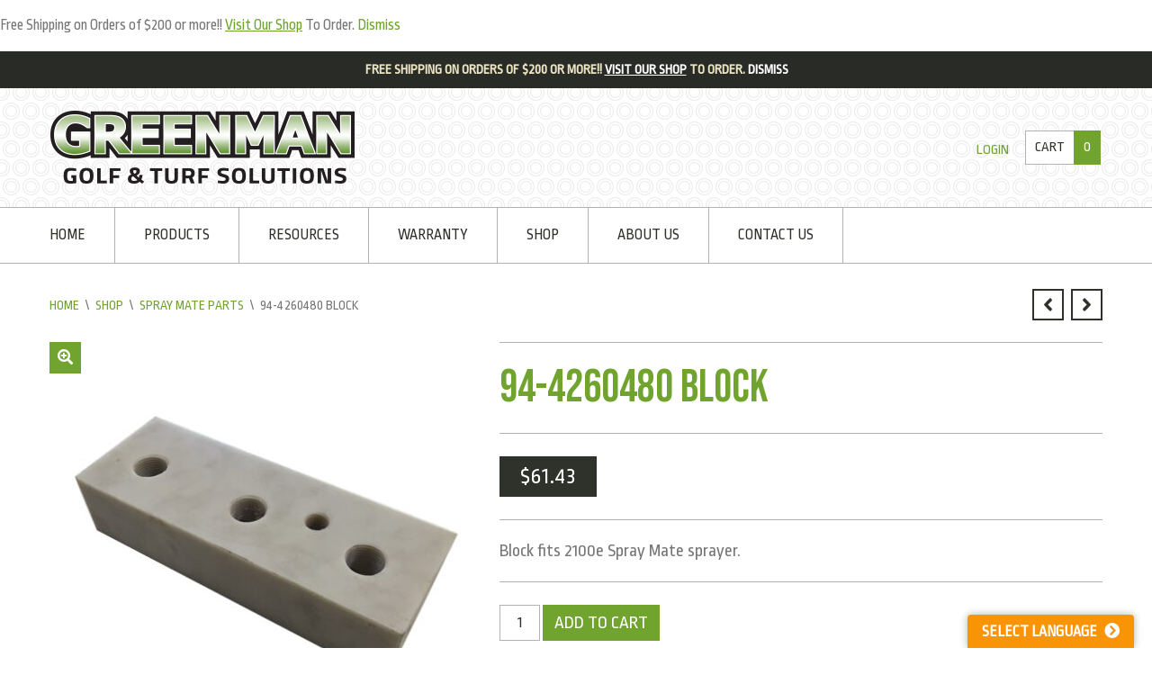

--- FILE ---
content_type: text/html; charset=UTF-8
request_url: https://greenmangolfturf.com/shop/spray-mate-parts/94-4260480-block/
body_size: 20451
content:
<!DOCTYPE html>
<html lang="en-US">
<head>
<meta charset="UTF-8">
<meta name="viewport" content="width=device-width, initial-scale=1">
<link rel="profile" href="https://gmpg.org/xfn/11">
<link rel="pingback" href="https://greenmangolfturf.com/xmlrpc.php">


<!-- Google Webfonts -->
<link href="https://fonts.googleapis.com/css?family=Titillium+Web:200,200italic,300,300italic,regular,italic,600,600italic,700,700italic,900|" rel="stylesheet" type="text/css" />
<meta name='robots' content='index, follow, max-image-preview:large, max-snippet:-1, max-video-preview:-1' />
	<style>img:is([sizes="auto" i], [sizes^="auto," i]) { contain-intrinsic-size: 3000px 1500px }</style>
	
            <script data-no-defer="1" data-ezscrex="false" data-cfasync="false" data-pagespeed-no-defer data-cookieconsent="ignore">
                var ctPublicFunctions = {"_ajax_nonce":"f07ad48376","_rest_nonce":"bd6e5208a3","_ajax_url":"\/wp-admin\/admin-ajax.php","_rest_url":"https:\/\/greenmangolfturf.com\/wp-json\/","data__cookies_type":"none","data__ajax_type":"rest","data__bot_detector_enabled":0,"data__frontend_data_log_enabled":1,"cookiePrefix":"","wprocket_detected":false,"host_url":"greenmangolfturf.com","text__ee_click_to_select":"Click to select the whole data","text__ee_original_email":"The complete one is","text__ee_got_it":"Got it","text__ee_blocked":"Blocked","text__ee_cannot_connect":"Cannot connect","text__ee_cannot_decode":"Can not decode email. Unknown reason","text__ee_email_decoder":"CleanTalk email decoder","text__ee_wait_for_decoding":"The magic is on the way!","text__ee_decoding_process":"Please wait a few seconds while we decode the contact data."}
            </script>
        
            <script data-no-defer="1" data-ezscrex="false" data-cfasync="false" data-pagespeed-no-defer data-cookieconsent="ignore">
                var ctPublic = {"_ajax_nonce":"f07ad48376","settings__forms__check_internal":"0","settings__forms__check_external":"0","settings__forms__force_protection":0,"settings__forms__search_test":"1","settings__forms__wc_add_to_cart":"0","settings__data__bot_detector_enabled":0,"settings__sfw__anti_crawler":0,"blog_home":"https:\/\/greenmangolfturf.com\/","pixel__setting":"3","pixel__enabled":true,"pixel__url":"https:\/\/moderate1-v4.cleantalk.org\/pixel\/11ce1242d20aa54226962296a72b91da.gif","data__email_check_before_post":"1","data__email_check_exist_post":0,"data__cookies_type":"none","data__key_is_ok":true,"data__visible_fields_required":true,"wl_brandname":"Anti-Spam by CleanTalk","wl_brandname_short":"CleanTalk","ct_checkjs_key":"1ef83c4df8e3172208f142980db5827fb5e47ced70a8bb67ffbe545b38c3efea","emailEncoderPassKey":"a51a8cbab0653d5048bf68b91d13d539","bot_detector_forms_excluded":"W10=","advancedCacheExists":true,"varnishCacheExists":false,"wc_ajax_add_to_cart":true,"theRealPerson":{"phrases":{"trpHeading":"The Real Person Badge!","trpContent1":"The commenter acts as a real person and verified as not a bot.","trpContent2":" Anti-Spam by CleanTalk","trpContentLearnMore":"Learn more"},"trpContentLink":"https:\/\/cleantalk.org\/help\/the-real-person?utm_id=&amp;utm_term=&amp;utm_source=admin_side&amp;utm_medium=trp_badge&amp;utm_content=trp_badge_link_click&amp;utm_campaign=apbct_links","imgPersonUrl":"https:\/\/greenmangolfturf.com\/wp-content\/plugins\/cleantalk-spam-protect\/css\/images\/real_user.svg","imgShieldUrl":"https:\/\/greenmangolfturf.com\/wp-content\/plugins\/cleantalk-spam-protect\/css\/images\/shield.svg"}}
            </script>
        
	<!-- This site is optimized with the Yoast SEO plugin v26.6 - https://yoast.com/wordpress/plugins/seo/ -->
	<title>94-4260480 Block | Greenman Golf &amp; Turf Solutions</title>
	<link rel="canonical" href="https://greenmangolfturf.com/shop/spray-mate-parts/94-4260480-block/" />
	<meta property="og:locale" content="en_US" />
	<meta property="og:type" content="article" />
	<meta property="og:title" content="94-4260480 Block | Greenman Golf &amp; Turf Solutions" />
	<meta property="og:description" content="Block fits 2100e Spray Mate sprayer." />
	<meta property="og:url" content="https://greenmangolfturf.com/shop/spray-mate-parts/94-4260480-block/" />
	<meta property="og:site_name" content="Greenman Golf &amp; Turf Solutions" />
	<meta property="article:publisher" content="https://www.facebook.com/greenmangolfandturf/" />
	<meta property="article:modified_time" content="2024-01-24T21:01:17+00:00" />
	<meta property="og:image" content="https://greenmangolfturf.com/wp-content/uploads/94-4260480.jpeg" />
	<meta property="og:image:width" content="1280" />
	<meta property="og:image:height" content="1280" />
	<meta property="og:image:type" content="image/jpeg" />
	<meta name="twitter:card" content="summary_large_image" />
	<meta name="twitter:site" content="@greenmangolf" />
	<script type="application/ld+json" class="yoast-schema-graph">{"@context":"https://schema.org","@graph":[{"@type":"WebPage","@id":"https://greenmangolfturf.com/shop/spray-mate-parts/94-4260480-block/","url":"https://greenmangolfturf.com/shop/spray-mate-parts/94-4260480-block/","name":"94-4260480 Block | Greenman Golf &amp; Turf Solutions","isPartOf":{"@id":"https://greenmangolfturf.com/#website"},"primaryImageOfPage":{"@id":"https://greenmangolfturf.com/shop/spray-mate-parts/94-4260480-block/#primaryimage"},"image":{"@id":"https://greenmangolfturf.com/shop/spray-mate-parts/94-4260480-block/#primaryimage"},"thumbnailUrl":"https://greenmangolfturf.com/wp-content/uploads/94-4260480.jpeg","datePublished":"2016-04-01T13:54:55+00:00","dateModified":"2024-01-24T21:01:17+00:00","breadcrumb":{"@id":"https://greenmangolfturf.com/shop/spray-mate-parts/94-4260480-block/#breadcrumb"},"inLanguage":"en-US","potentialAction":[{"@type":"ReadAction","target":["https://greenmangolfturf.com/shop/spray-mate-parts/94-4260480-block/"]}]},{"@type":"ImageObject","inLanguage":"en-US","@id":"https://greenmangolfturf.com/shop/spray-mate-parts/94-4260480-block/#primaryimage","url":"https://greenmangolfturf.com/wp-content/uploads/94-4260480.jpeg","contentUrl":"https://greenmangolfturf.com/wp-content/uploads/94-4260480.jpeg","width":1280,"height":1280},{"@type":"BreadcrumbList","@id":"https://greenmangolfturf.com/shop/spray-mate-parts/94-4260480-block/#breadcrumb","itemListElement":[{"@type":"ListItem","position":1,"name":"Home","item":"https://greenmangolfturf.com/"},{"@type":"ListItem","position":2,"name":"Shop","item":"https://greenmangolfturf.com/shop/"},{"@type":"ListItem","position":3,"name":"94-4260480 Block"}]},{"@type":"WebSite","@id":"https://greenmangolfturf.com/#website","url":"https://greenmangolfturf.com/","name":"Greenman Golf &amp; Turf Solutions","description":"Golf &amp; Grounds Equipment That Are a Cut Above","potentialAction":[{"@type":"SearchAction","target":{"@type":"EntryPoint","urlTemplate":"https://greenmangolfturf.com/?s={search_term_string}"},"query-input":{"@type":"PropertyValueSpecification","valueRequired":true,"valueName":"search_term_string"}}],"inLanguage":"en-US"}]}</script>
	<!-- / Yoast SEO plugin. -->


<link rel='dns-prefetch' href='//translate.google.com' />
<link rel='dns-prefetch' href='//fonts.googleapis.com' />
<link rel="alternate" type="application/rss+xml" title="Greenman Golf &amp; Turf Solutions &raquo; Feed" href="https://greenmangolfturf.com/feed/" />
<link rel="alternate" type="application/rss+xml" title="Greenman Golf &amp; Turf Solutions &raquo; Comments Feed" href="https://greenmangolfturf.com/comments/feed/" />
<script type="text/javascript">
/* <![CDATA[ */
window._wpemojiSettings = {"baseUrl":"https:\/\/s.w.org\/images\/core\/emoji\/16.0.1\/72x72\/","ext":".png","svgUrl":"https:\/\/s.w.org\/images\/core\/emoji\/16.0.1\/svg\/","svgExt":".svg","source":{"concatemoji":"https:\/\/greenmangolfturf.com\/wp-includes\/js\/wp-emoji-release.min.js?ver=b92000c47734d832fd1da3d82902896f"}};
/*! This file is auto-generated */
!function(s,n){var o,i,e;function c(e){try{var t={supportTests:e,timestamp:(new Date).valueOf()};sessionStorage.setItem(o,JSON.stringify(t))}catch(e){}}function p(e,t,n){e.clearRect(0,0,e.canvas.width,e.canvas.height),e.fillText(t,0,0);var t=new Uint32Array(e.getImageData(0,0,e.canvas.width,e.canvas.height).data),a=(e.clearRect(0,0,e.canvas.width,e.canvas.height),e.fillText(n,0,0),new Uint32Array(e.getImageData(0,0,e.canvas.width,e.canvas.height).data));return t.every(function(e,t){return e===a[t]})}function u(e,t){e.clearRect(0,0,e.canvas.width,e.canvas.height),e.fillText(t,0,0);for(var n=e.getImageData(16,16,1,1),a=0;a<n.data.length;a++)if(0!==n.data[a])return!1;return!0}function f(e,t,n,a){switch(t){case"flag":return n(e,"\ud83c\udff3\ufe0f\u200d\u26a7\ufe0f","\ud83c\udff3\ufe0f\u200b\u26a7\ufe0f")?!1:!n(e,"\ud83c\udde8\ud83c\uddf6","\ud83c\udde8\u200b\ud83c\uddf6")&&!n(e,"\ud83c\udff4\udb40\udc67\udb40\udc62\udb40\udc65\udb40\udc6e\udb40\udc67\udb40\udc7f","\ud83c\udff4\u200b\udb40\udc67\u200b\udb40\udc62\u200b\udb40\udc65\u200b\udb40\udc6e\u200b\udb40\udc67\u200b\udb40\udc7f");case"emoji":return!a(e,"\ud83e\udedf")}return!1}function g(e,t,n,a){var r="undefined"!=typeof WorkerGlobalScope&&self instanceof WorkerGlobalScope?new OffscreenCanvas(300,150):s.createElement("canvas"),o=r.getContext("2d",{willReadFrequently:!0}),i=(o.textBaseline="top",o.font="600 32px Arial",{});return e.forEach(function(e){i[e]=t(o,e,n,a)}),i}function t(e){var t=s.createElement("script");t.src=e,t.defer=!0,s.head.appendChild(t)}"undefined"!=typeof Promise&&(o="wpEmojiSettingsSupports",i=["flag","emoji"],n.supports={everything:!0,everythingExceptFlag:!0},e=new Promise(function(e){s.addEventListener("DOMContentLoaded",e,{once:!0})}),new Promise(function(t){var n=function(){try{var e=JSON.parse(sessionStorage.getItem(o));if("object"==typeof e&&"number"==typeof e.timestamp&&(new Date).valueOf()<e.timestamp+604800&&"object"==typeof e.supportTests)return e.supportTests}catch(e){}return null}();if(!n){if("undefined"!=typeof Worker&&"undefined"!=typeof OffscreenCanvas&&"undefined"!=typeof URL&&URL.createObjectURL&&"undefined"!=typeof Blob)try{var e="postMessage("+g.toString()+"("+[JSON.stringify(i),f.toString(),p.toString(),u.toString()].join(",")+"));",a=new Blob([e],{type:"text/javascript"}),r=new Worker(URL.createObjectURL(a),{name:"wpTestEmojiSupports"});return void(r.onmessage=function(e){c(n=e.data),r.terminate(),t(n)})}catch(e){}c(n=g(i,f,p,u))}t(n)}).then(function(e){for(var t in e)n.supports[t]=e[t],n.supports.everything=n.supports.everything&&n.supports[t],"flag"!==t&&(n.supports.everythingExceptFlag=n.supports.everythingExceptFlag&&n.supports[t]);n.supports.everythingExceptFlag=n.supports.everythingExceptFlag&&!n.supports.flag,n.DOMReady=!1,n.readyCallback=function(){n.DOMReady=!0}}).then(function(){return e}).then(function(){var e;n.supports.everything||(n.readyCallback(),(e=n.source||{}).concatemoji?t(e.concatemoji):e.wpemoji&&e.twemoji&&(t(e.twemoji),t(e.wpemoji)))}))}((window,document),window._wpemojiSettings);
/* ]]> */
</script>
<link rel='stylesheet' id='font-awesome-css' href='https://greenmangolfturf.com/wp-content/plugins/stagtools/assets/css/fontawesome-all.min.css?ver=5.15.3' type='text/css' media='all' />
<link rel='stylesheet' id='stag-shortcode-styles-css' href='https://greenmangolfturf.com/wp-content/plugins/stagtools/assets/css/stag-shortcodes.css?ver=2.3.8' type='text/css' media='all' />
<link rel='stylesheet' id='layerslider-css' href='https://greenmangolfturf.com/wp-content/plugins/LayerSlider/assets/static/layerslider/css/layerslider.css?ver=7.6.8' type='text/css' media='all' />
<link rel='stylesheet' id='ls-user-css' href='https://greenmangolfturf.com/wp-content/uploads/layerslider.custom.css?ver=7.6.8' type='text/css' media='all' />
<link rel='stylesheet' id='ls-google-fonts-css' href='https://fonts.googleapis.com/css?family=Lato:100,100i,200,200i,300,300i,400,400i,500,500i,600,600i,700,700i,800,800i,900,900i%7COpen+Sans:100,100i,200,200i,300,300i,400,400i,500,500i,600,600i,700,700i,800,800i,900,900i%7CIndie+Flower:100,100i,200,200i,300,300i,400,400i,500,500i,600,600i,700,700i,800,800i,900,900i%7COswald:100,100i,200,200i,300,300i,400,400i,500,500i,600,600i,700,700i,800,800i,900,900i' type='text/css' media='all' />
<style id='wp-emoji-styles-inline-css' type='text/css'>

	img.wp-smiley, img.emoji {
		display: inline !important;
		border: none !important;
		box-shadow: none !important;
		height: 1em !important;
		width: 1em !important;
		margin: 0 0.07em !important;
		vertical-align: -0.1em !important;
		background: none !important;
		padding: 0 !important;
	}
</style>
<link rel='stylesheet' id='wp-block-library-css' href='https://greenmangolfturf.com/wp-includes/css/dist/block-library/style.min.css?ver=b92000c47734d832fd1da3d82902896f' type='text/css' media='all' />
<style id='wp-block-library-theme-inline-css' type='text/css'>
.wp-block-audio :where(figcaption){color:#555;font-size:13px;text-align:center}.is-dark-theme .wp-block-audio :where(figcaption){color:#ffffffa6}.wp-block-audio{margin:0 0 1em}.wp-block-code{border:1px solid #ccc;border-radius:4px;font-family:Menlo,Consolas,monaco,monospace;padding:.8em 1em}.wp-block-embed :where(figcaption){color:#555;font-size:13px;text-align:center}.is-dark-theme .wp-block-embed :where(figcaption){color:#ffffffa6}.wp-block-embed{margin:0 0 1em}.blocks-gallery-caption{color:#555;font-size:13px;text-align:center}.is-dark-theme .blocks-gallery-caption{color:#ffffffa6}:root :where(.wp-block-image figcaption){color:#555;font-size:13px;text-align:center}.is-dark-theme :root :where(.wp-block-image figcaption){color:#ffffffa6}.wp-block-image{margin:0 0 1em}.wp-block-pullquote{border-bottom:4px solid;border-top:4px solid;color:currentColor;margin-bottom:1.75em}.wp-block-pullquote cite,.wp-block-pullquote footer,.wp-block-pullquote__citation{color:currentColor;font-size:.8125em;font-style:normal;text-transform:uppercase}.wp-block-quote{border-left:.25em solid;margin:0 0 1.75em;padding-left:1em}.wp-block-quote cite,.wp-block-quote footer{color:currentColor;font-size:.8125em;font-style:normal;position:relative}.wp-block-quote:where(.has-text-align-right){border-left:none;border-right:.25em solid;padding-left:0;padding-right:1em}.wp-block-quote:where(.has-text-align-center){border:none;padding-left:0}.wp-block-quote.is-large,.wp-block-quote.is-style-large,.wp-block-quote:where(.is-style-plain){border:none}.wp-block-search .wp-block-search__label{font-weight:700}.wp-block-search__button{border:1px solid #ccc;padding:.375em .625em}:where(.wp-block-group.has-background){padding:1.25em 2.375em}.wp-block-separator.has-css-opacity{opacity:.4}.wp-block-separator{border:none;border-bottom:2px solid;margin-left:auto;margin-right:auto}.wp-block-separator.has-alpha-channel-opacity{opacity:1}.wp-block-separator:not(.is-style-wide):not(.is-style-dots){width:100px}.wp-block-separator.has-background:not(.is-style-dots){border-bottom:none;height:1px}.wp-block-separator.has-background:not(.is-style-wide):not(.is-style-dots){height:2px}.wp-block-table{margin:0 0 1em}.wp-block-table td,.wp-block-table th{word-break:normal}.wp-block-table :where(figcaption){color:#555;font-size:13px;text-align:center}.is-dark-theme .wp-block-table :where(figcaption){color:#ffffffa6}.wp-block-video :where(figcaption){color:#555;font-size:13px;text-align:center}.is-dark-theme .wp-block-video :where(figcaption){color:#ffffffa6}.wp-block-video{margin:0 0 1em}:root :where(.wp-block-template-part.has-background){margin-bottom:0;margin-top:0;padding:1.25em 2.375em}
</style>
<style id='classic-theme-styles-inline-css' type='text/css'>
/*! This file is auto-generated */
.wp-block-button__link{color:#fff;background-color:#32373c;border-radius:9999px;box-shadow:none;text-decoration:none;padding:calc(.667em + 2px) calc(1.333em + 2px);font-size:1.125em}.wp-block-file__button{background:#32373c;color:#fff;text-decoration:none}
</style>
<style id='global-styles-inline-css' type='text/css'>
:root{--wp--preset--aspect-ratio--square: 1;--wp--preset--aspect-ratio--4-3: 4/3;--wp--preset--aspect-ratio--3-4: 3/4;--wp--preset--aspect-ratio--3-2: 3/2;--wp--preset--aspect-ratio--2-3: 2/3;--wp--preset--aspect-ratio--16-9: 16/9;--wp--preset--aspect-ratio--9-16: 9/16;--wp--preset--color--black: #000000;--wp--preset--color--cyan-bluish-gray: #abb8c3;--wp--preset--color--white: #ffffff;--wp--preset--color--pale-pink: #f78da7;--wp--preset--color--vivid-red: #cf2e2e;--wp--preset--color--luminous-vivid-orange: #ff6900;--wp--preset--color--luminous-vivid-amber: #fcb900;--wp--preset--color--light-green-cyan: #7bdcb5;--wp--preset--color--vivid-green-cyan: #00d084;--wp--preset--color--pale-cyan-blue: #8ed1fc;--wp--preset--color--vivid-cyan-blue: #0693e3;--wp--preset--color--vivid-purple: #9b51e0;--wp--preset--gradient--vivid-cyan-blue-to-vivid-purple: linear-gradient(135deg,rgba(6,147,227,1) 0%,rgb(155,81,224) 100%);--wp--preset--gradient--light-green-cyan-to-vivid-green-cyan: linear-gradient(135deg,rgb(122,220,180) 0%,rgb(0,208,130) 100%);--wp--preset--gradient--luminous-vivid-amber-to-luminous-vivid-orange: linear-gradient(135deg,rgba(252,185,0,1) 0%,rgba(255,105,0,1) 100%);--wp--preset--gradient--luminous-vivid-orange-to-vivid-red: linear-gradient(135deg,rgba(255,105,0,1) 0%,rgb(207,46,46) 100%);--wp--preset--gradient--very-light-gray-to-cyan-bluish-gray: linear-gradient(135deg,rgb(238,238,238) 0%,rgb(169,184,195) 100%);--wp--preset--gradient--cool-to-warm-spectrum: linear-gradient(135deg,rgb(74,234,220) 0%,rgb(151,120,209) 20%,rgb(207,42,186) 40%,rgb(238,44,130) 60%,rgb(251,105,98) 80%,rgb(254,248,76) 100%);--wp--preset--gradient--blush-light-purple: linear-gradient(135deg,rgb(255,206,236) 0%,rgb(152,150,240) 100%);--wp--preset--gradient--blush-bordeaux: linear-gradient(135deg,rgb(254,205,165) 0%,rgb(254,45,45) 50%,rgb(107,0,62) 100%);--wp--preset--gradient--luminous-dusk: linear-gradient(135deg,rgb(255,203,112) 0%,rgb(199,81,192) 50%,rgb(65,88,208) 100%);--wp--preset--gradient--pale-ocean: linear-gradient(135deg,rgb(255,245,203) 0%,rgb(182,227,212) 50%,rgb(51,167,181) 100%);--wp--preset--gradient--electric-grass: linear-gradient(135deg,rgb(202,248,128) 0%,rgb(113,206,126) 100%);--wp--preset--gradient--midnight: linear-gradient(135deg,rgb(2,3,129) 0%,rgb(40,116,252) 100%);--wp--preset--font-size--small: 13px;--wp--preset--font-size--medium: 20px;--wp--preset--font-size--large: 36px;--wp--preset--font-size--x-large: 42px;--wp--preset--spacing--20: 0.44rem;--wp--preset--spacing--30: 0.67rem;--wp--preset--spacing--40: 1rem;--wp--preset--spacing--50: 1.5rem;--wp--preset--spacing--60: 2.25rem;--wp--preset--spacing--70: 3.38rem;--wp--preset--spacing--80: 5.06rem;--wp--preset--shadow--natural: 6px 6px 9px rgba(0, 0, 0, 0.2);--wp--preset--shadow--deep: 12px 12px 50px rgba(0, 0, 0, 0.4);--wp--preset--shadow--sharp: 6px 6px 0px rgba(0, 0, 0, 0.2);--wp--preset--shadow--outlined: 6px 6px 0px -3px rgba(255, 255, 255, 1), 6px 6px rgba(0, 0, 0, 1);--wp--preset--shadow--crisp: 6px 6px 0px rgba(0, 0, 0, 1);}:where(.is-layout-flex){gap: 0.5em;}:where(.is-layout-grid){gap: 0.5em;}body .is-layout-flex{display: flex;}.is-layout-flex{flex-wrap: wrap;align-items: center;}.is-layout-flex > :is(*, div){margin: 0;}body .is-layout-grid{display: grid;}.is-layout-grid > :is(*, div){margin: 0;}:where(.wp-block-columns.is-layout-flex){gap: 2em;}:where(.wp-block-columns.is-layout-grid){gap: 2em;}:where(.wp-block-post-template.is-layout-flex){gap: 1.25em;}:where(.wp-block-post-template.is-layout-grid){gap: 1.25em;}.has-black-color{color: var(--wp--preset--color--black) !important;}.has-cyan-bluish-gray-color{color: var(--wp--preset--color--cyan-bluish-gray) !important;}.has-white-color{color: var(--wp--preset--color--white) !important;}.has-pale-pink-color{color: var(--wp--preset--color--pale-pink) !important;}.has-vivid-red-color{color: var(--wp--preset--color--vivid-red) !important;}.has-luminous-vivid-orange-color{color: var(--wp--preset--color--luminous-vivid-orange) !important;}.has-luminous-vivid-amber-color{color: var(--wp--preset--color--luminous-vivid-amber) !important;}.has-light-green-cyan-color{color: var(--wp--preset--color--light-green-cyan) !important;}.has-vivid-green-cyan-color{color: var(--wp--preset--color--vivid-green-cyan) !important;}.has-pale-cyan-blue-color{color: var(--wp--preset--color--pale-cyan-blue) !important;}.has-vivid-cyan-blue-color{color: var(--wp--preset--color--vivid-cyan-blue) !important;}.has-vivid-purple-color{color: var(--wp--preset--color--vivid-purple) !important;}.has-black-background-color{background-color: var(--wp--preset--color--black) !important;}.has-cyan-bluish-gray-background-color{background-color: var(--wp--preset--color--cyan-bluish-gray) !important;}.has-white-background-color{background-color: var(--wp--preset--color--white) !important;}.has-pale-pink-background-color{background-color: var(--wp--preset--color--pale-pink) !important;}.has-vivid-red-background-color{background-color: var(--wp--preset--color--vivid-red) !important;}.has-luminous-vivid-orange-background-color{background-color: var(--wp--preset--color--luminous-vivid-orange) !important;}.has-luminous-vivid-amber-background-color{background-color: var(--wp--preset--color--luminous-vivid-amber) !important;}.has-light-green-cyan-background-color{background-color: var(--wp--preset--color--light-green-cyan) !important;}.has-vivid-green-cyan-background-color{background-color: var(--wp--preset--color--vivid-green-cyan) !important;}.has-pale-cyan-blue-background-color{background-color: var(--wp--preset--color--pale-cyan-blue) !important;}.has-vivid-cyan-blue-background-color{background-color: var(--wp--preset--color--vivid-cyan-blue) !important;}.has-vivid-purple-background-color{background-color: var(--wp--preset--color--vivid-purple) !important;}.has-black-border-color{border-color: var(--wp--preset--color--black) !important;}.has-cyan-bluish-gray-border-color{border-color: var(--wp--preset--color--cyan-bluish-gray) !important;}.has-white-border-color{border-color: var(--wp--preset--color--white) !important;}.has-pale-pink-border-color{border-color: var(--wp--preset--color--pale-pink) !important;}.has-vivid-red-border-color{border-color: var(--wp--preset--color--vivid-red) !important;}.has-luminous-vivid-orange-border-color{border-color: var(--wp--preset--color--luminous-vivid-orange) !important;}.has-luminous-vivid-amber-border-color{border-color: var(--wp--preset--color--luminous-vivid-amber) !important;}.has-light-green-cyan-border-color{border-color: var(--wp--preset--color--light-green-cyan) !important;}.has-vivid-green-cyan-border-color{border-color: var(--wp--preset--color--vivid-green-cyan) !important;}.has-pale-cyan-blue-border-color{border-color: var(--wp--preset--color--pale-cyan-blue) !important;}.has-vivid-cyan-blue-border-color{border-color: var(--wp--preset--color--vivid-cyan-blue) !important;}.has-vivid-purple-border-color{border-color: var(--wp--preset--color--vivid-purple) !important;}.has-vivid-cyan-blue-to-vivid-purple-gradient-background{background: var(--wp--preset--gradient--vivid-cyan-blue-to-vivid-purple) !important;}.has-light-green-cyan-to-vivid-green-cyan-gradient-background{background: var(--wp--preset--gradient--light-green-cyan-to-vivid-green-cyan) !important;}.has-luminous-vivid-amber-to-luminous-vivid-orange-gradient-background{background: var(--wp--preset--gradient--luminous-vivid-amber-to-luminous-vivid-orange) !important;}.has-luminous-vivid-orange-to-vivid-red-gradient-background{background: var(--wp--preset--gradient--luminous-vivid-orange-to-vivid-red) !important;}.has-very-light-gray-to-cyan-bluish-gray-gradient-background{background: var(--wp--preset--gradient--very-light-gray-to-cyan-bluish-gray) !important;}.has-cool-to-warm-spectrum-gradient-background{background: var(--wp--preset--gradient--cool-to-warm-spectrum) !important;}.has-blush-light-purple-gradient-background{background: var(--wp--preset--gradient--blush-light-purple) !important;}.has-blush-bordeaux-gradient-background{background: var(--wp--preset--gradient--blush-bordeaux) !important;}.has-luminous-dusk-gradient-background{background: var(--wp--preset--gradient--luminous-dusk) !important;}.has-pale-ocean-gradient-background{background: var(--wp--preset--gradient--pale-ocean) !important;}.has-electric-grass-gradient-background{background: var(--wp--preset--gradient--electric-grass) !important;}.has-midnight-gradient-background{background: var(--wp--preset--gradient--midnight) !important;}.has-small-font-size{font-size: var(--wp--preset--font-size--small) !important;}.has-medium-font-size{font-size: var(--wp--preset--font-size--medium) !important;}.has-large-font-size{font-size: var(--wp--preset--font-size--large) !important;}.has-x-large-font-size{font-size: var(--wp--preset--font-size--x-large) !important;}
:where(.wp-block-post-template.is-layout-flex){gap: 1.25em;}:where(.wp-block-post-template.is-layout-grid){gap: 1.25em;}
:where(.wp-block-columns.is-layout-flex){gap: 2em;}:where(.wp-block-columns.is-layout-grid){gap: 2em;}
:root :where(.wp-block-pullquote){font-size: 1.5em;line-height: 1.6;}
</style>
<link rel='stylesheet' id='cleantalk-public-css-css' href='https://greenmangolfturf.com/wp-content/plugins/cleantalk-spam-protect/css/cleantalk-public.min.css?ver=6.70.1_1766424719' type='text/css' media='all' />
<link rel='stylesheet' id='cleantalk-email-decoder-css-css' href='https://greenmangolfturf.com/wp-content/plugins/cleantalk-spam-protect/css/cleantalk-email-decoder.min.css?ver=6.70.1_1766424719' type='text/css' media='all' />
<link rel='stylesheet' id='cleantalk-trp-css-css' href='https://greenmangolfturf.com/wp-content/plugins/cleantalk-spam-protect/css/cleantalk-trp.min.css?ver=6.70.1_1766424719' type='text/css' media='all' />
<link rel='stylesheet' id='google-language-translator-css' href='https://greenmangolfturf.com/wp-content/plugins/google-language-translator/css/style.css?ver=6.0.20' type='text/css' media='' />
<link rel='stylesheet' id='glt-toolbar-styles-css' href='https://greenmangolfturf.com/wp-content/plugins/google-language-translator/css/toolbar.css?ver=6.0.20' type='text/css' media='' />
<link rel='stylesheet' id='photoswipe-css' href='https://greenmangolfturf.com/wp-content/plugins/woocommerce/assets/css/photoswipe/photoswipe.min.css?ver=10.4.3' type='text/css' media='all' />
<link rel='stylesheet' id='photoswipe-default-skin-css' href='https://greenmangolfturf.com/wp-content/plugins/woocommerce/assets/css/photoswipe/default-skin/default-skin.min.css?ver=10.4.3' type='text/css' media='all' />
<style id='woocommerce-inline-inline-css' type='text/css'>
.woocommerce form .form-row .required { visibility: visible; }
</style>
<link rel='stylesheet' id='aws-style-css' href='https://greenmangolfturf.com/wp-content/plugins/advanced-woo-search/assets/css/common.min.css?ver=3.50' type='text/css' media='all' />
<link rel='stylesheet' id='stag-google-fonts-css' href='//fonts.googleapis.com/css?family=Ropa+Sans%3Aregular%2Citalic%7CBebas+Neue%3Aregular&#038;subset=latin%2Clatin&#038;ver=2.2.0' type='text/css' media='all' />
<link rel='stylesheet' id='stag-style-css' href='https://greenmangolfturf.com/wp-content/themes/crux-child/style.css?ver=2.2.0' type='text/css' media='all' />
<link rel='stylesheet' id='wc_stripe_express_checkout_style-css' href='https://greenmangolfturf.com/wp-content/plugins/woocommerce-gateway-stripe/build/express-checkout.css?ver=f49792bd42ded7e3e1cb' type='text/css' media='all' />
<link rel='stylesheet' id='a3wc_sort_display-css' href='//greenmangolfturf.com/wp-content/uploads/sass/wc_sort_display.min.css?ver=1478035714' type='text/css' media='all' />
<link rel='stylesheet' id='crux-woocommerce-css' href='https://greenmangolfturf.com/wp-content/themes/crux/woocommerce/woocommerce.css?ver=2.2.0' type='text/css' media='all' />
<script type="text/javascript" src="https://greenmangolfturf.com/wp-includes/js/jquery/jquery.min.js?ver=3.7.1" id="jquery-core-js"></script>
<script type="text/javascript" src="https://greenmangolfturf.com/wp-includes/js/jquery/jquery-migrate.min.js?ver=3.4.1" id="jquery-migrate-js"></script>
<script type="text/javascript" id="layerslider-utils-js-extra">
/* <![CDATA[ */
var LS_Meta = {"v":"7.6.8","fixGSAP":"1"};
/* ]]> */
</script>
<script type="text/javascript" src="https://greenmangolfturf.com/wp-content/plugins/LayerSlider/assets/static/layerslider/js/layerslider.utils.js?ver=7.6.8" id="layerslider-utils-js"></script>
<script type="text/javascript" src="https://greenmangolfturf.com/wp-content/plugins/LayerSlider/assets/static/layerslider/js/layerslider.kreaturamedia.jquery.js?ver=7.6.8" id="layerslider-js"></script>
<script type="text/javascript" src="https://greenmangolfturf.com/wp-content/plugins/LayerSlider/assets/static/layerslider/js/layerslider.transitions.js?ver=7.6.8" id="layerslider-transitions-js"></script>
<script type="text/javascript" src="https://greenmangolfturf.com/wp-content/plugins/cleantalk-spam-protect/js/apbct-public-bundle_gathering.min.js?ver=6.70.1_1766424719" id="apbct-public-bundle_gathering.min-js-js"></script>
<script type="text/javascript" src="https://greenmangolfturf.com/wp-content/plugins/woocommerce/assets/js/jquery-blockui/jquery.blockUI.min.js?ver=2.7.0-wc.10.4.3" id="wc-jquery-blockui-js" defer="defer" data-wp-strategy="defer"></script>
<script type="text/javascript" id="wc-add-to-cart-js-extra">
/* <![CDATA[ */
var wc_add_to_cart_params = {"ajax_url":"\/wp-admin\/admin-ajax.php","wc_ajax_url":"\/?wc-ajax=%%endpoint%%","i18n_view_cart":"View cart","cart_url":"https:\/\/greenmangolfturf.com\/cart\/","is_cart":"","cart_redirect_after_add":"no"};
/* ]]> */
</script>
<script type="text/javascript" src="https://greenmangolfturf.com/wp-content/plugins/woocommerce/assets/js/frontend/add-to-cart.min.js?ver=10.4.3" id="wc-add-to-cart-js" defer="defer" data-wp-strategy="defer"></script>
<script type="text/javascript" src="https://greenmangolfturf.com/wp-content/plugins/woocommerce/assets/js/zoom/jquery.zoom.min.js?ver=1.7.21-wc.10.4.3" id="wc-zoom-js" defer="defer" data-wp-strategy="defer"></script>
<script type="text/javascript" src="https://greenmangolfturf.com/wp-content/plugins/woocommerce/assets/js/flexslider/jquery.flexslider.min.js?ver=2.7.2-wc.10.4.3" id="wc-flexslider-js" defer="defer" data-wp-strategy="defer"></script>
<script type="text/javascript" src="https://greenmangolfturf.com/wp-content/plugins/woocommerce/assets/js/photoswipe/photoswipe.min.js?ver=4.1.1-wc.10.4.3" id="wc-photoswipe-js" defer="defer" data-wp-strategy="defer"></script>
<script type="text/javascript" src="https://greenmangolfturf.com/wp-content/plugins/woocommerce/assets/js/photoswipe/photoswipe-ui-default.min.js?ver=4.1.1-wc.10.4.3" id="wc-photoswipe-ui-default-js" defer="defer" data-wp-strategy="defer"></script>
<script type="text/javascript" id="wc-single-product-js-extra">
/* <![CDATA[ */
var wc_single_product_params = {"i18n_required_rating_text":"Please select a rating","i18n_rating_options":["1 of 5 stars","2 of 5 stars","3 of 5 stars","4 of 5 stars","5 of 5 stars"],"i18n_product_gallery_trigger_text":"View full-screen image gallery","review_rating_required":"yes","flexslider":{"rtl":false,"animation":"slide","smoothHeight":true,"directionNav":false,"controlNav":"thumbnails","slideshow":false,"animationSpeed":500,"animationLoop":false,"allowOneSlide":false},"zoom_enabled":"1","zoom_options":[],"photoswipe_enabled":"1","photoswipe_options":{"shareEl":false,"closeOnScroll":false,"history":false,"hideAnimationDuration":0,"showAnimationDuration":0},"flexslider_enabled":"1"};
/* ]]> */
</script>
<script type="text/javascript" src="https://greenmangolfturf.com/wp-content/plugins/woocommerce/assets/js/frontend/single-product.min.js?ver=10.4.3" id="wc-single-product-js" defer="defer" data-wp-strategy="defer"></script>
<script type="text/javascript" src="https://greenmangolfturf.com/wp-content/plugins/woocommerce/assets/js/js-cookie/js.cookie.min.js?ver=2.1.4-wc.10.4.3" id="wc-js-cookie-js" defer="defer" data-wp-strategy="defer"></script>
<script type="text/javascript" id="woocommerce-js-extra">
/* <![CDATA[ */
var woocommerce_params = {"ajax_url":"\/wp-admin\/admin-ajax.php","wc_ajax_url":"\/?wc-ajax=%%endpoint%%","i18n_password_show":"Show password","i18n_password_hide":"Hide password"};
/* ]]> */
</script>
<script type="text/javascript" src="https://greenmangolfturf.com/wp-content/plugins/woocommerce/assets/js/frontend/woocommerce.min.js?ver=10.4.3" id="woocommerce-js" defer="defer" data-wp-strategy="defer"></script>
<meta name="generator" content="Powered by LayerSlider 7.6.8 - Build Heros, Sliders, and Popups. Create Animations and Beautiful, Rich Web Content as Easy as Never Before on WordPress." />
<!-- LayerSlider updates and docs at: https://layerslider.com -->
<link rel="https://api.w.org/" href="https://greenmangolfturf.com/wp-json/" /><link rel="alternate" title="JSON" type="application/json" href="https://greenmangolfturf.com/wp-json/wp/v2/product/2352" /><link rel="EditURI" type="application/rsd+xml" title="RSD" href="https://greenmangolfturf.com/xmlrpc.php?rsd" />

<link rel='shortlink' href='https://greenmangolfturf.com/?p=2352' />
<link rel="alternate" title="oEmbed (JSON)" type="application/json+oembed" href="https://greenmangolfturf.com/wp-json/oembed/1.0/embed?url=https%3A%2F%2Fgreenmangolfturf.com%2Fshop%2Fspray-mate-parts%2F94-4260480-block%2F" />
<link rel="alternate" title="oEmbed (XML)" type="text/xml+oembed" href="https://greenmangolfturf.com/wp-json/oembed/1.0/embed?url=https%3A%2F%2Fgreenmangolfturf.com%2Fshop%2Fspray-mate-parts%2F94-4260480-block%2F&#038;format=xml" />
<style>#glt-translate-trigger {
    padding: 8px 16px 6px;
    font-family: "Ropa Sans", Arial;
    font-size: 17px;
    text-transform: uppercase;
    text-shadow: none;
    border-top-left-radius: 4px;
    border-top-right-radius: 4px;
    -webkit-border-top-left-radius: 4px;
    -webkit-border-top-right-radius: 4px;
    -moz-border-top-left-radius: 4px;
    -moz-border-top-right-radius: 4px;
}
#glt-translate-trigger:after {
    content: "\f138";
    font:  600 17px/1 "Font Awesome 5 Free";
    margin: 0 0 0 8px;
}
.wp-admin #glt-translate-trigger {
    display: none;
}.goog-tooltip{display: none!important;}.goog-tooltip:hover{display: none!important;}.goog-text-highlight{background-color:transparent!important;border:none!important;box-shadow:none!important;}#google_language_translator select.goog-te-combo{color:#32373c;}#google_language_translator{color:transparent;}body{top:0px!important;}#goog-gt-{display:none!important;}font font{background-color:transparent!important;box-shadow:none!important;position:initial!important;}#glt-translate-trigger > span{color:#ffffff;}#glt-translate-trigger{background:#f89406;}.goog-te-gadget .goog-te-combo{width:100%;}</style><script type="text/javascript">
(function(url){
	if(/(?:Chrome\/26\.0\.1410\.63 Safari\/537\.31|WordfenceTestMonBot)/.test(navigator.userAgent)){ return; }
	var addEvent = function(evt, handler) {
		if (window.addEventListener) {
			document.addEventListener(evt, handler, false);
		} else if (window.attachEvent) {
			document.attachEvent('on' + evt, handler);
		}
	};
	var removeEvent = function(evt, handler) {
		if (window.removeEventListener) {
			document.removeEventListener(evt, handler, false);
		} else if (window.detachEvent) {
			document.detachEvent('on' + evt, handler);
		}
	};
	var evts = 'contextmenu dblclick drag dragend dragenter dragleave dragover dragstart drop keydown keypress keyup mousedown mousemove mouseout mouseover mouseup mousewheel scroll'.split(' ');
	var logHuman = function() {
		if (window.wfLogHumanRan) { return; }
		window.wfLogHumanRan = true;
		var wfscr = document.createElement('script');
		wfscr.type = 'text/javascript';
		wfscr.async = true;
		wfscr.src = url + '&r=' + Math.random();
		(document.getElementsByTagName('head')[0]||document.getElementsByTagName('body')[0]).appendChild(wfscr);
		for (var i = 0; i < evts.length; i++) {
			removeEvent(evts[i], logHuman);
		}
	};
	for (var i = 0; i < evts.length; i++) {
		addEvent(evts[i], logHuman);
	}
})('//greenmangolfturf.com/?wordfence_lh=1&hid=AFA58C0AC5FDED86E740EF80653C72CB');
</script><script>document.documentElement.className += " js";</script>
<meta name="generator" content="Crux 2.2.0">
<meta name="generator" content="StagCustomizer 1.0">
	<style id="stag-custom-css" type="text/css">
		body, .site-content {
			background-color: #ffffff;
		}
		a,
		.main-navigation a:hover,
		.mobile-menu a:hover,
		.mobile-menu .current-menu-item > a,
		.main-navigation .current-menu-item > a,
		.archive-lists a:hover {
			color: #71a32f;
		}
		input[type='submit'],
		button,
		.button,
		.cart_dropdown_link .count,
		.tagcloud a:hover {
			background-color: #71a32f;
		}
		.ls-crux .ls-bar-timer, .ls-crux .ls-nav-prev:hover, .ls-crux .ls-nav-next:hover, .ls-crux .ls-nav-stop-active, .ls-crux .ls-nav-start-active {
			background-color: #71a32f !important;
		}
		.cart_dropdown .dropdown_widget:before {
			border-top-color: #71a32f !important;
		}
		.onsale:before {
			border-right-color: #71a32f !important;
		}
		.cart_dropdown_link .count {
			border-color: #71a32f !important;
		}
		body {
			font-family: "Ropa Sans";
		}
		h1, h2, h3, h4, h5, h6, .woocommerce-tabs .tabs, .comment-list .fn, .entry-content table th, .comment-content table th, .commentlist .meta {
			font-family: "Bebas Neue";
		}

		
			/* WooCommerce CSS */
			.onsale,
			.woocommerce-message,
			.woocommerce-product-gallery__trigger,
			.widget_price_filter .ui-slider-horizontal .ui-slider-range,
			.widget_price_filter .ui-slider-handle {
				background-color: #71a32f;
			}

			.order_details strong,
			.product-title a,
			.product-category h3 mark {
				color: #71a32f;
			}

			</style>
		<noscript><style>.woocommerce-product-gallery{ opacity: 1 !important; }</style></noscript>
	<link rel="icon" href="https://greenmangolfturf.com/wp-content/uploads/cropped-greenman_favicon_512-32x32.png" sizes="32x32" />
<link rel="icon" href="https://greenmangolfturf.com/wp-content/uploads/cropped-greenman_favicon_512-192x192.png" sizes="192x192" />
<link rel="apple-touch-icon" href="https://greenmangolfturf.com/wp-content/uploads/cropped-greenman_favicon_512-180x180.png" />
<meta name="msapplication-TileImage" content="https://greenmangolfturf.com/wp-content/uploads/cropped-greenman_favicon_512-270x270.png" />
		<style type="text/css" id="wp-custom-css">
			/*==========================================================*/
/* Hide Page Titles
/*==========================================================*/

#post-1283 .entry-title, #post-1301 .entry-title, #post-1345 .entry-title, #post-1386 .entry-title, #post-3207 .entry-title {
	display: none;
}


/*==========================================================*/
/* WooCommerce
/*==========================================================*/

/* Main Shop Page */

li.product-category.product {
    display: none;
}

/* Archive Display */

.term-description {
    margin-bottom: 30px;
}
.woocommerce-ordering {
    top: -15px;
}

/* Cart */

@media screen and (min-width: 768px) {
  /**
  * Main content area (adjacent to sidebar) product layout
  */
  .site-main ul.products.columns-2 li.product {
    width: 22%;
  }
}

/* Checkout */

.place-order {
    text-align: right;
}
.checkout .form-row label {
    width: auto;
}
.form-row.validate-required .input-checkbox {
}
.form-row.validate-required input[type="checkbox"] {
    width: auto !important;
    float: none;
    margin-left: 10px;
    margin-right: 10px;
}
.woocommerce-terms-and-conditions-wrapper {
		margin-bottom: 1.25em;
}		</style>
		</head>
<body data-rsssl=1
class="wp-singular product-template-default single single-product postid-2352 wp-embed-responsive wp-theme-crux wp-child-theme-crux-child theme-crux woocommerce woocommerce-page woocommerce-demo-store woocommerce-no-js no-sidebar wc-2-1 gecko stagtools" itemscope="itemscope" itemtype="http://schema.org/WebPage">
<p role="complementary" aria-label="Store notice" class="woocommerce-store-notice demo_store" data-notice-id="536a2a08aa9e97ff6365b886bbf38539" style="display:none;">Free Shipping on Orders of $200 or more!! <a style="text-decoration:underline" href="https://greenmangolfturf.com/shop/">Visit Our Shop</a> To Order. <a role="button" href="#" class="woocommerce-store-notice__dismiss-link">Dismiss</a></p><div id="page" class="hfeed site">

	<div id="mobile-wrapper" class="mobile-menu">
		<h3>Navigation</h3>
		<a href="#" id="advanced_menu_toggle"><i class="fas fa-align-justify"></i></a>
		<a href="#" id="advanced_menu_hide"><i class="fas fa-times"></i></a>
	</div><!-- #mobile-wrapper -->

		<header class="subheader">

		<div class="inside">

			<div class="grids">
				<div class="grid-6">
					<nav class="subheader-menu-wrap" role="navigation" itemscope="itemscope" itemtype="http://schema.org/SiteNavigationElement">
											</nav>
				</div>
				<div class="grid-6 subheader-alert">
					<p role="complementary" aria-label="Store notice" class="woocommerce-store-notice demo_store" data-notice-id="536a2a08aa9e97ff6365b886bbf38539" style="display:none;">Free Shipping on Orders of $200 or more!! <a style="text-decoration:underline" href="https://greenmangolfturf.com/shop/">Visit Our Shop</a> To Order. <a role="button" href="#" class="woocommerce-store-notice__dismiss-link">Dismiss</a></p>				</div>
			</div>

		</div>

	</header><!-- .inside  -->
	
	<header id="masthead" class="site-header" role="banner" itemscope="itemscope" itemtype="http://schema.org/WPHeader">

		<div class="inside site-branding">

			<div class="grids">
				<div class="grid-6">
					<a href="https://greenmangolfturf.com/" title="Greenman Golf &amp; Turf Solutions" rel="home">
												<img src="https://greenmangolfturf.com/wp-content/uploads/greenman_masthead_logo_wtag.png" alt="Greenman Golf &amp; Turf Solutions">
						
													<p class="site-description">Golf &amp; Grounds Equipment That Are a Cut Above</p>
											</a>
				</div>

				<div class="grid-6 header--right">

					<div class="user-meta-wrap">
												<nav class="woo-login-navigation navigation">
							<ul>
																<li><a href="https://greenmangolfturf.com/my-account/">Login</a></li>
															</ul>
						</nav><!-- .woo-login-navigation -->
						
						<ul class="cart_dropdown"><li class="cart_dropdown_first"><a class='cart_dropdown_link' href='https://greenmangolfturf.com/cart/'><span>Cart</span><span class='count'>0</span></a><div class="dropdown_widget dropdown_widget_cart"><div class="widget_shopping_cart_content"></div></div></li></ul>					</div><!-- .user-meta-wrap -->

				</div><!-- .header--right -->
			</div>

		</div><!-- .site-branding -->

		<div id="navbar" class="navbar">

			<nav id="site-navigation" class="main-navigation" role="navigation" itemscope="itemscope" itemtype="http://schema.org/SiteNavigationElement">
				<ul id="primary-menu" class="primary-menu"><li id="menu-item-878" class="menu-item menu-item-type-post_type menu-item-object-page menu-item-home menu-item-878"><a href="https://greenmangolfturf.com/">Home</a></li>
<li id="menu-item-1026" class="menu-item menu-item-type-custom menu-item-object-custom menu-item-has-children menu-item-1026"><a href="#">Products</a>
<ul class="sub-menu">
	<li id="menu-item-929" class="menu-item menu-item-type-post_type menu-item-object-page menu-item-has-children menu-item-929"><a href="https://greenmangolfturf.com/products/hover-mowers/">Hover Mowers</a>
	<ul class="sub-menu">
		<li id="menu-item-3225" class="menu-item menu-item-type-post_type menu-item-object-page menu-item-3225"><a href="https://greenmangolfturf.com/products/hover-mowers/19-hover-mower-maruyama-engine/">19″ Hover Mower (Maruyama Engine)</a></li>
	</ul>
</li>
	<li id="menu-item-928" class="menu-item menu-item-type-post_type menu-item-object-page menu-item-has-children menu-item-928"><a href="https://greenmangolfturf.com/products/sprayers/">Sprayers</a>
	<ul class="sub-menu">
		<li id="menu-item-1373" class="menu-item menu-item-type-post_type menu-item-object-page menu-item-1373"><a href="https://greenmangolfturf.com/products/sprayers/sprayhawk/">Spray Hawk Walk-Behind Sprayer</a></li>
		<li id="menu-item-1397" class="menu-item menu-item-type-post_type menu-item-object-page menu-item-1397"><a href="https://greenmangolfturf.com/products/sprayers/spraymate/">Spray Mate Pull-Behind Sprayer</a></li>
	</ul>
</li>
	<li id="menu-item-2222" class="menu-item menu-item-type-custom menu-item-object-custom menu-item-2222"><a href="https://greenmangolfturf.com/product-category/engines/">Engines</a></li>
	<li id="menu-item-2223" class="menu-item menu-item-type-custom menu-item-object-custom menu-item-has-children menu-item-2223"><a href="#">Parts &#038; Accessories</a>
	<ul class="sub-menu">
		<li id="menu-item-2224" class="menu-item menu-item-type-custom menu-item-object-custom menu-item-2224"><a href="https://greenmangolfturf.com/product-category/hover-parts/">Hover Mower Parts</a></li>
		<li id="menu-item-2225" class="menu-item menu-item-type-custom menu-item-object-custom menu-item-2225"><a href="https://greenmangolfturf.com/product-category/hover-accessories/">Hover Mower Accessories</a></li>
		<li id="menu-item-2226" class="menu-item menu-item-type-custom menu-item-object-custom menu-item-2226"><a href="https://greenmangolfturf.com/product-category/spray-mate-parts/">Spray Mate Parts</a></li>
		<li id="menu-item-2227" class="menu-item menu-item-type-custom menu-item-object-custom menu-item-2227"><a href="https://greenmangolfturf.com/product-category/spray-hawk-parts/">Spray Hawk Parts</a></li>
	</ul>
</li>
</ul>
</li>
<li id="menu-item-904" class="menu-item menu-item-type-post_type menu-item-object-page menu-item-904"><a href="https://greenmangolfturf.com/resource-library/">Resources</a></li>
<li id="menu-item-1972" class="menu-item menu-item-type-custom menu-item-object-custom menu-item-has-children menu-item-1972"><a href="https://greenmangolfturf.com/warranty/warranty-statement">Warranty</a>
<ul class="sub-menu">
	<li id="menu-item-1979" class="menu-item menu-item-type-post_type menu-item-object-page menu-item-1979"><a href="https://greenmangolfturf.com/warranty/warranty-statement/">Product Warranty Statement</a></li>
	<li id="menu-item-1973" class="menu-item menu-item-type-post_type menu-item-object-page menu-item-1973"><a href="https://greenmangolfturf.com/warranty/product-registration/">Product Registration</a></li>
</ul>
</li>
<li id="menu-item-1981" class="menu-item menu-item-type-post_type menu-item-object-page current_page_parent menu-item-1981"><a href="https://greenmangolfturf.com/shop/">Shop</a></li>
<li id="menu-item-907" class="menu-item menu-item-type-post_type menu-item-object-page menu-item-907"><a href="https://greenmangolfturf.com/about-us/">About Us</a></li>
<li id="menu-item-908" class="menu-item menu-item-type-post_type menu-item-object-page menu-item-908"><a href="https://greenmangolfturf.com/contact-us/">Contact Us</a></li>
</ul>			</nav><!-- #site-navigation -->

		</div><!-- #navbar -->

	</header><!-- #masthead -->

	<div class="content-wrapper">
		
		<div id="content" class="site-content">

	<div id="primary" class="content-area"><main id="main" class="site-main" role="main"><nav class="woocommerce-breadcrumb" itemprop="breadcrumb"><a href="https://greenmangolfturf.com">Home</a><span class="divider">&#92;</span><a href="https://greenmangolfturf.com/shop/">Shop</a><span class="divider">&#92;</span><a href="https://greenmangolfturf.com/product-category/spray-mate-parts/">Spray Mate Parts</a><span class="divider">&#92;</span>94-4260480 Block</nav>
					
			
<div itemscope itemtype="http://schema.org/Product" id="product-2352" class="post-2352 product type-product status-publish has-post-thumbnail product_cat-spray-mate-parts product_shipping_class-parts-small first instock taxable shipping-taxable purchasable product-type-simple">

	
	<nav class="paging-navigation--wrapper single-product-navigation navigation">
		<div class="nav-previous"><a href="https://greenmangolfturf.com/shop/spray-mate-parts/94-4131750-spray-arm-bracket/" rel="prev"><span class="fas fa-angle-left"></span></a></div>		<div class="nav-next"><a href="https://greenmangolfturf.com/shop/spray-mate-parts/94-2111820-middle-spray-arm/" rel="next"><span class="fas fa-angle-right"></span></a></div>	</nav><!-- .single-product-navigation -->

	<div class="woocommerce-notices-wrapper"></div>
	<div class="main-product-wrapper">

		<div class="product-details-left">
			<div class="woocommerce-product-gallery woocommerce-product-gallery--with-images woocommerce-product-gallery--columns-4 images" data-columns="4" style="opacity: 0; transition: opacity .25s ease-in-out;">
	<div class="woocommerce-product-gallery__wrapper">
		<div data-thumb="https://greenmangolfturf.com/wp-content/uploads/94-4260480-100x100.jpeg" data-thumb-alt="94-4260480 Block" data-thumb-srcset="https://greenmangolfturf.com/wp-content/uploads/94-4260480-100x100.jpeg 100w, https://greenmangolfturf.com/wp-content/uploads/94-4260480-270x270.jpeg 270w, https://greenmangolfturf.com/wp-content/uploads/94-4260480-470x470.jpeg 470w, https://greenmangolfturf.com/wp-content/uploads/94-4260480-150x150.jpeg 150w, https://greenmangolfturf.com/wp-content/uploads/94-4260480-300x300.jpeg 300w, https://greenmangolfturf.com/wp-content/uploads/94-4260480-768x768.jpeg 768w, https://greenmangolfturf.com/wp-content/uploads/94-4260480-1024x1024.jpeg 1024w, https://greenmangolfturf.com/wp-content/uploads/94-4260480.jpeg 1280w"  data-thumb-sizes="(max-width: 100px) 100vw, 100px" class="woocommerce-product-gallery__image"><a href="https://greenmangolfturf.com/wp-content/uploads/94-4260480.jpeg"><img width="470" height="470" src="https://greenmangolfturf.com/wp-content/uploads/94-4260480-470x470.jpeg" class="wp-post-image" alt="94-4260480 Block" data-caption="" data-src="https://greenmangolfturf.com/wp-content/uploads/94-4260480.jpeg" data-large_image="https://greenmangolfturf.com/wp-content/uploads/94-4260480.jpeg" data-large_image_width="1280" data-large_image_height="1280" decoding="async" fetchpriority="high" srcset="https://greenmangolfturf.com/wp-content/uploads/94-4260480-470x470.jpeg 470w, https://greenmangolfturf.com/wp-content/uploads/94-4260480-270x270.jpeg 270w, https://greenmangolfturf.com/wp-content/uploads/94-4260480-100x100.jpeg 100w, https://greenmangolfturf.com/wp-content/uploads/94-4260480-150x150.jpeg 150w, https://greenmangolfturf.com/wp-content/uploads/94-4260480-300x300.jpeg 300w, https://greenmangolfturf.com/wp-content/uploads/94-4260480-768x768.jpeg 768w, https://greenmangolfturf.com/wp-content/uploads/94-4260480-1024x1024.jpeg 1024w, https://greenmangolfturf.com/wp-content/uploads/94-4260480.jpeg 1280w" sizes="(max-width: 470px) 100vw, 470px" /></a></div>	</div>
</div>
		</div><!-- .product-details-left -->

		<div class="product-details-right">
			<div class="summary entry-summary">

				<h1 class="product_title entry-title">94-4260480 Block</h1><p class="price"><span class="woocommerce-Price-amount amount"><bdi><span class="woocommerce-Price-currencySymbol">&#36;</span>61.43</bdi></span></p>
<div class="woocommerce-product-details__short-description">
	<p>Block fits 2100e Spray Mate sprayer.</p>
</div>

	
	<form class="cart" action="https://greenmangolfturf.com/shop/spray-mate-parts/94-4260480-block/" method="post" enctype='multipart/form-data'>
		
		<div class="quantity">
		<label class="screen-reader-text" for="quantity_6973435fc3517">94-4260480 Block quantity</label>
	<input
		type="number"
				id="quantity_6973435fc3517"
		class="input-text qty text"
		name="quantity"
		value="1"
		aria-label="Product quantity"
				min="1"
							step="1"
			placeholder=""
			inputmode="numeric"
			autocomplete="off"
			/>
	</div>

		<button type="submit" name="add-to-cart" value="2352" class="single_add_to_cart_button button alt">Add to cart</button>

			</form>

			<div id="wc-stripe-express-checkout-element" style="margin-top: 1em;clear:both;display:none;">
			<!-- A Stripe Element will be inserted here. -->
		</div>
		<wc-order-attribution-inputs id="wc-stripe-express-checkout__order-attribution-inputs"></wc-order-attribution-inputs>

	<div class="product_info">
		<span class="review-count">
			Customer Rating <a href="https://greenmangolfturf.com/shop/spray-mate-parts/94-4260480-block/#respond">(0)</a>		</span>

				
		<a href="#review_form" class="show_review_form">Submit a Review</a>	</div>

	<div class="product_meta">

	
	
		<span class="sku_wrapper">SKU: <span class="sku">94-4260480</span></span>

	
	<span class="posted_in">Category: <a href="https://greenmangolfturf.com/product-category/spray-mate-parts/" rel="tag">Spray Mate Parts</a></span>
	
	
</div>

			</div><!-- .summary -->
		</div><!-- .product-details-right -->

	</div><!-- .main-product-wrapper -->

	
	<div class="woocommerce-tabs wc-tabs-wrapper">
		<ul class="tabs wc-tabs" role="tablist">
							<li role="presentation" class="additional_information_tab" id="tab-title-additional_information">
					<a href="#tab-additional_information" role="tab" aria-controls="tab-additional_information">
						Additional Details					</a>
				</li>
					</ul>
					<div class="woocommerce-Tabs-panel woocommerce-Tabs-panel--additional_information panel entry-content wc-tab" id="tab-additional_information" role="tabpanel" aria-labelledby="tab-title-additional_information">
				

<table class="woocommerce-product-attributes shop_attributes" aria-label="Product Details">
			<tr class="woocommerce-product-attributes-item woocommerce-product-attributes-item--weight">
			<th class="woocommerce-product-attributes-item__label" scope="row">Weight</th>
			<td class="woocommerce-product-attributes-item__value">2 lbs</td>
		</tr>
			<tr class="woocommerce-product-attributes-item woocommerce-product-attributes-item--dimensions">
			<th class="woocommerce-product-attributes-item__label" scope="row">Dimensions</th>
			<td class="woocommerce-product-attributes-item__value">9 &times; 6 &times; 1 in</td>
		</tr>
	</table>
			</div>
		
			</div>


	<section class="related products">

					<h2>Related products</h2>
				<ul class="products columns-4">

			
					
<li class="first product odd post-0 post type-post status-publish format-standard has-post-thumbnail hentry">

	<div class="inner-product-wrapper">

		<div class="thumbnail-container">
			
			
			<a href="https://greenmangolfturf.com/shop/spray-mate-parts/spray-mate-caster-wheel-bracket/">
				<div class="product-thumbnail-wrapper"><img width="270" height="270" src="https://greenmangolfturf.com/wp-content/uploads/94-4031190-Bracket-270x270.jpeg" class="attachment-shop_catalog size-shop_catalog wp-post-image" alt="" decoding="async" loading="lazy" srcset="https://greenmangolfturf.com/wp-content/uploads/94-4031190-Bracket-270x270.jpeg 270w, https://greenmangolfturf.com/wp-content/uploads/94-4031190-Bracket-100x100.jpeg 100w, https://greenmangolfturf.com/wp-content/uploads/94-4031190-Bracket-470x470.jpeg 470w, https://greenmangolfturf.com/wp-content/uploads/94-4031190-Bracket-150x150.jpeg 150w, https://greenmangolfturf.com/wp-content/uploads/94-4031190-Bracket-300x300.jpeg 300w, https://greenmangolfturf.com/wp-content/uploads/94-4031190-Bracket-768x768.jpeg 768w, https://greenmangolfturf.com/wp-content/uploads/94-4031190-Bracket-1024x1024.jpeg 1024w, https://greenmangolfturf.com/wp-content/uploads/94-4031190-Bracket.jpeg 2048w" sizes="auto, (max-width: 270px) 100vw, 270px" /></div>
			</a>

			<div class="product-buttons">
				<div class="product-buttons-inner">
					<a href="/shop/spray-mate-parts/94-4260480-block/?add-to-cart=1831" aria-describedby="woocommerce_loop_add_to_cart_link_describedby_1831" data-quantity="1" class="button product_type_simple add_to_cart_button ajax_add_to_cart" data-product_id="1831" data-product_sku="94-4031190" aria-label="Add to cart: &ldquo;94-4031190 Caster Wheel Bracket&rdquo;" rel="nofollow" data-success_message="&ldquo;94-4031190 Caster Wheel Bracket&rdquo; has been added to your cart" role="button">Add to cart</a>	<span id="woocommerce_loop_add_to_cart_link_describedby_1831" class="screen-reader-text">
			</span>
											<a href="https://greenmangolfturf.com/shop/spray-mate-parts/spray-mate-caster-wheel-bracket/" class="button">Details</a>
									</div>
			</div><!-- .product-buttons -->

			<div class="product-actions">
								</div><!-- .product-actions -->
			</div><!-- .thumbnail-container -->

			
			<div class="product-info hide-ratings">
									<h3 class="product-title"><a href="https://greenmangolfturf.com/shop/spray-mate-parts/spray-mate-caster-wheel-bracket/">94-4031190 Caster Wheel Bracket</a></h3>
					
	<span class="price"><span class="woocommerce-Price-amount amount"><bdi><span class="woocommerce-Price-currencySymbol">&#36;</span>50.93</bdi></span></span>
				</div><!-- .product-info -->

			</div><!-- .inner-product-wrapper -->

		</li>

			
					
<li class="product even post-0 post type-post status-publish format-standard has-post-thumbnail hentry">

	<div class="inner-product-wrapper">

		<div class="thumbnail-container">
			
			
			<a href="https://greenmangolfturf.com/shop/spray-mate-parts/94-2110150-pressure-pipe/">
				<div class="product-thumbnail-wrapper"><img width="270" height="270" src="https://greenmangolfturf.com/wp-content/uploads/94-2110150-270x270.jpg" class="attachment-shop_catalog size-shop_catalog wp-post-image" alt="" decoding="async" loading="lazy" srcset="https://greenmangolfturf.com/wp-content/uploads/94-2110150-270x270.jpg 270w, https://greenmangolfturf.com/wp-content/uploads/94-2110150-100x100.jpg 100w, https://greenmangolfturf.com/wp-content/uploads/94-2110150-470x470.jpg 470w, https://greenmangolfturf.com/wp-content/uploads/94-2110150-150x150.jpg 150w, https://greenmangolfturf.com/wp-content/uploads/94-2110150-300x300.jpg 300w, https://greenmangolfturf.com/wp-content/uploads/94-2110150-768x768.jpg 768w, https://greenmangolfturf.com/wp-content/uploads/94-2110150-1024x1024.jpg 1024w, https://greenmangolfturf.com/wp-content/uploads/94-2110150.jpg 1280w" sizes="auto, (max-width: 270px) 100vw, 270px" /></div>
			</a>

			<div class="product-buttons">
				<div class="product-buttons-inner">
					<a href="/shop/spray-mate-parts/94-4260480-block/?add-to-cart=2209" aria-describedby="woocommerce_loop_add_to_cart_link_describedby_2209" data-quantity="1" class="button product_type_simple add_to_cart_button ajax_add_to_cart" data-product_id="2209" data-product_sku="94-2110150" aria-label="Add to cart: &ldquo;94-2110150 Pressure Pipe&rdquo;" rel="nofollow" data-success_message="&ldquo;94-2110150 Pressure Pipe&rdquo; has been added to your cart" role="button">Add to cart</a>	<span id="woocommerce_loop_add_to_cart_link_describedby_2209" class="screen-reader-text">
			</span>
											<a href="https://greenmangolfturf.com/shop/spray-mate-parts/94-2110150-pressure-pipe/" class="button">Details</a>
									</div>
			</div><!-- .product-buttons -->

			<div class="product-actions">
								</div><!-- .product-actions -->
			</div><!-- .thumbnail-container -->

			
			<div class="product-info hide-ratings">
									<h3 class="product-title"><a href="https://greenmangolfturf.com/shop/spray-mate-parts/94-2110150-pressure-pipe/">94-2110150 Pressure Pipe</a></h3>
					
	<span class="price"><span class="woocommerce-Price-amount amount"><bdi><span class="woocommerce-Price-currencySymbol">&#36;</span>1.52</bdi></span></span>
				</div><!-- .product-info -->

			</div><!-- .inner-product-wrapper -->

		</li>

			
					
<li class="product odd post-0 post type-post status-publish format-standard has-post-thumbnail hentry">

	<div class="inner-product-wrapper">

		<div class="thumbnail-container">
			
			
			<a href="https://greenmangolfturf.com/shop/spray-mate-parts/90-xr8002vs-nozzle/">
				<div class="product-thumbnail-wrapper"><img width="270" height="270" src="https://greenmangolfturf.com/wp-content/uploads/90-XR8002VS-270x270.jpg" class="attachment-shop_catalog size-shop_catalog wp-post-image" alt="" decoding="async" loading="lazy" srcset="https://greenmangolfturf.com/wp-content/uploads/90-XR8002VS-270x270.jpg 270w, https://greenmangolfturf.com/wp-content/uploads/90-XR8002VS-100x100.jpg 100w, https://greenmangolfturf.com/wp-content/uploads/90-XR8002VS-470x470.jpg 470w, https://greenmangolfturf.com/wp-content/uploads/90-XR8002VS-150x150.jpg 150w, https://greenmangolfturf.com/wp-content/uploads/90-XR8002VS-300x300.jpg 300w, https://greenmangolfturf.com/wp-content/uploads/90-XR8002VS-768x768.jpg 768w, https://greenmangolfturf.com/wp-content/uploads/90-XR8002VS-1024x1024.jpg 1024w, https://greenmangolfturf.com/wp-content/uploads/90-XR8002VS.jpg 1280w" sizes="auto, (max-width: 270px) 100vw, 270px" /></div>
			</a>

			<div class="product-buttons">
				<div class="product-buttons-inner">
					<a href="/shop/spray-mate-parts/94-4260480-block/?add-to-cart=2189" aria-describedby="woocommerce_loop_add_to_cart_link_describedby_2189" data-quantity="1" class="button product_type_simple add_to_cart_button ajax_add_to_cart" data-product_id="2189" data-product_sku="90-XR8002VS" aria-label="Add to cart: &ldquo;90-XR8002VS Nozzle&rdquo;" rel="nofollow" data-success_message="&ldquo;90-XR8002VS Nozzle&rdquo; has been added to your cart" role="button">Add to cart</a>	<span id="woocommerce_loop_add_to_cart_link_describedby_2189" class="screen-reader-text">
			</span>
											<a href="https://greenmangolfturf.com/shop/spray-mate-parts/90-xr8002vs-nozzle/" class="button">Details</a>
									</div>
			</div><!-- .product-buttons -->

			<div class="product-actions">
								</div><!-- .product-actions -->
			</div><!-- .thumbnail-container -->

			
			<div class="product-info hide-ratings">
									<h3 class="product-title"><a href="https://greenmangolfturf.com/shop/spray-mate-parts/90-xr8002vs-nozzle/">90-XR8002VS Nozzle</a></h3>
					
	<span class="price"><span class="woocommerce-Price-amount amount"><bdi><span class="woocommerce-Price-currencySymbol">&#36;</span>7.30</bdi></span></span>
				</div><!-- .product-info -->

			</div><!-- .inner-product-wrapper -->

		</li>

			
					
<li class="last product even post-0 post type-post status-publish format-standard has-post-thumbnail hentry">

	<div class="inner-product-wrapper">

		<div class="thumbnail-container">
			
			
			<a href="https://greenmangolfturf.com/shop/spray-mate-parts/90-qj17560a-nozzle-body/">
				<div class="product-thumbnail-wrapper"><img width="270" height="270" src="https://greenmangolfturf.com/wp-content/uploads/90-QJ17560A-12-NYB-270x270.jpg" class="attachment-shop_catalog size-shop_catalog wp-post-image" alt="" decoding="async" loading="lazy" srcset="https://greenmangolfturf.com/wp-content/uploads/90-QJ17560A-12-NYB-270x270.jpg 270w, https://greenmangolfturf.com/wp-content/uploads/90-QJ17560A-12-NYB-100x100.jpg 100w, https://greenmangolfturf.com/wp-content/uploads/90-QJ17560A-12-NYB-470x470.jpg 470w, https://greenmangolfturf.com/wp-content/uploads/90-QJ17560A-12-NYB-150x150.jpg 150w, https://greenmangolfturf.com/wp-content/uploads/90-QJ17560A-12-NYB-300x300.jpg 300w, https://greenmangolfturf.com/wp-content/uploads/90-QJ17560A-12-NYB-768x768.jpg 768w, https://greenmangolfturf.com/wp-content/uploads/90-QJ17560A-12-NYB-1024x1024.jpg 1024w, https://greenmangolfturf.com/wp-content/uploads/90-QJ17560A-12-NYB.jpg 1280w" sizes="auto, (max-width: 270px) 100vw, 270px" /></div>
			</a>

			<div class="product-buttons">
				<div class="product-buttons-inner">
					<a href="/shop/spray-mate-parts/94-4260480-block/?add-to-cart=2191" aria-describedby="woocommerce_loop_add_to_cart_link_describedby_2191" data-quantity="1" class="button product_type_simple add_to_cart_button ajax_add_to_cart" data-product_id="2191" data-product_sku="90-QJ17560A" aria-label="Add to cart: &ldquo;90-QJ17560A Nozzle Body&rdquo;" rel="nofollow" data-success_message="&ldquo;90-QJ17560A Nozzle Body&rdquo; has been added to your cart" role="button">Add to cart</a>	<span id="woocommerce_loop_add_to_cart_link_describedby_2191" class="screen-reader-text">
			</span>
											<a href="https://greenmangolfturf.com/shop/spray-mate-parts/90-qj17560a-nozzle-body/" class="button">Details</a>
									</div>
			</div><!-- .product-buttons -->

			<div class="product-actions">
								</div><!-- .product-actions -->
			</div><!-- .thumbnail-container -->

			
			<div class="product-info hide-ratings">
									<h3 class="product-title"><a href="https://greenmangolfturf.com/shop/spray-mate-parts/90-qj17560a-nozzle-body/">90-QJ17560A Nozzle Body</a></h3>
					
	<span class="price"><span class="woocommerce-Price-amount amount"><bdi><span class="woocommerce-Price-currencySymbol">&#36;</span>4.73</bdi></span></span>
				</div><!-- .product-info -->

			</div><!-- .inner-product-wrapper -->

		</li>

			
		</ul>

	</section>
	
</div><!-- #product-2352 -->


		
	</main><!-- #main --></div><!-- #primary -->
	
		</div><!-- #content -->
	</div><!-- .content-wrapper -->

	
	<footer id="colophon" class="site-footer" role="contentinfo" itemscope="itemscope" itemtype="http://schema.org/WPFooter">

		
				<div class="footer-navigation">
			<div class="inside">
				<div class="grids">
					<div class="grid-12">
												<nav class="footer-menu-wrapper" role="navigation" itemscope="itemscope" itemtype="http://schema.org/SiteNavigationElement">
							<ul id="menu-footer-menu" class="footer-menu navigation"><li id="menu-item-914" class="menu-item menu-item-type-post_type menu-item-object-page menu-item-home menu-item-914"><a href="https://greenmangolfturf.com/">Home</a></li>
<li id="menu-item-1027" class="menu-item menu-item-type-post_type menu-item-object-page menu-item-1027"><a href="https://greenmangolfturf.com/products/hover-mowers/">Products</a></li>
<li id="menu-item-909" class="menu-item menu-item-type-post_type menu-item-object-page menu-item-909"><a href="https://greenmangolfturf.com/resource-library/">Resource Library</a></li>
<li id="menu-item-2707" class="menu-item menu-item-type-post_type menu-item-object-page menu-item-2707"><a href="https://greenmangolfturf.com/warranty/warranty-statement/">Warranty</a></li>
<li id="menu-item-1982" class="menu-item menu-item-type-post_type menu-item-object-page current_page_parent menu-item-1982"><a href="https://greenmangolfturf.com/shop/">Shop</a></li>
<li id="menu-item-912" class="menu-item menu-item-type-post_type menu-item-object-page menu-item-912"><a href="https://greenmangolfturf.com/about-us/">About Us</a></li>
<li id="menu-item-913" class="menu-item menu-item-type-post_type menu-item-object-page menu-item-913"><a href="https://greenmangolfturf.com/contact-us/">Contact Us</a></li>
<li id="menu-item-1945" class="menu-item menu-item-type-post_type menu-item-object-page menu-item-1945"><a href="https://greenmangolfturf.com/terms-of-use/">Terms of Use</a></li>
<li id="menu-item-1946" class="menu-item menu-item-type-post_type menu-item-object-page menu-item-1946"><a href="https://greenmangolfturf.com/privacy-policy/">Privacy Policy</a></li>
</ul>						</nav>
											</div>

									</div>
			</div>
		</div>

				<div class="site-info">
			<div class="inside">
				© <script>document.write(new Date().getFullYear());</script> <a href="https://greenmangolfturf.com/">Greenman Golf & Turf Solutions</a>			</div>
		</div><!-- .site-info -->
		
	</footer><!-- #colophon -->

</div><!-- #page -->

<script type="speculationrules">
{"prefetch":[{"source":"document","where":{"and":[{"href_matches":"\/*"},{"not":{"href_matches":["\/wp-*.php","\/wp-admin\/*","\/wp-content\/uploads\/*","\/wp-content\/*","\/wp-content\/plugins\/*","\/wp-content\/themes\/crux-child\/*","\/wp-content\/themes\/crux\/*","\/*\\?(.+)"]}},{"not":{"selector_matches":"a[rel~=\"nofollow\"]"}},{"not":{"selector_matches":".no-prefetch, .no-prefetch a"}}]},"eagerness":"conservative"}]}
</script>
<div id="glt-translate-trigger"><span class="notranslate">Select Language</span></div><div id="glt-toolbar"></div><div id="flags" style="display:none" class="size18"><ul id="sortable" class="ui-sortable"><li id="English"><a href="#" title="English" class="nturl notranslate en flag united-states"></a></li><li id="French"><a href="#" title="French" class="nturl notranslate fr flag French"></a></li><li id="Spanish"><a href="#" title="Spanish" class="nturl notranslate es flag mexico"></a></li></ul></div><div id='glt-footer'><div id="google_language_translator" class="default-language-en"></div></div><script>function GoogleLanguageTranslatorInit() { new google.translate.TranslateElement({pageLanguage: 'en', includedLanguages:'en,fr,es', autoDisplay: false}, 'google_language_translator');}</script><script>
  (function(i,s,o,g,r,a,m){i['GoogleAnalyticsObject']=r;i[r]=i[r]||function(){
  (i[r].q=i[r].q||[]).push(arguments)},i[r].l=1*new Date();a=s.createElement(o),
  m=s.getElementsByTagName(o)[0];a.async=1;a.src=g;m.parentNode.insertBefore(a,m)
  })(window,document,'script','https://www.google-analytics.com/analytics.js','ga');

  ga('create', 'UA-69084815-1', 'auto');
  ga('send', 'pageview');

</script><script type="application/ld+json">{"@context":"https://schema.org/","@graph":[{"@context":"https://schema.org/","@type":"BreadcrumbList","itemListElement":[{"@type":"ListItem","position":1,"item":{"name":"Home","@id":"https://greenmangolfturf.com"}},{"@type":"ListItem","position":2,"item":{"name":"Shop","@id":"https://greenmangolfturf.com/shop/"}},{"@type":"ListItem","position":3,"item":{"name":"Spray Mate Parts","@id":"https://greenmangolfturf.com/product-category/spray-mate-parts/"}},{"@type":"ListItem","position":4,"item":{"name":"94-4260480 Block","@id":"https://greenmangolfturf.com/shop/spray-mate-parts/94-4260480-block/"}}]},{"@context":"https://schema.org/","@type":"Product","@id":"https://greenmangolfturf.com/shop/spray-mate-parts/94-4260480-block/#product","name":"94-4260480 Block","url":"https://greenmangolfturf.com/shop/spray-mate-parts/94-4260480-block/","description":"Block fits 2100e Spray Mate sprayer.","image":"https://greenmangolfturf.com/wp-content/uploads/94-4260480.jpeg","sku":"94-4260480","offers":[{"@type":"Offer","priceSpecification":[{"@type":"UnitPriceSpecification","price":"61.43","priceCurrency":"USD","valueAddedTaxIncluded":false,"validThrough":"2027-12-31"}],"priceValidUntil":"2027-12-31","availability":"https://schema.org/InStock","url":"https://greenmangolfturf.com/shop/spray-mate-parts/94-4260480-block/","seller":{"@type":"Organization","name":"Greenman Golf &amp;amp; Turf Solutions","url":"https://greenmangolfturf.com"}}]}]}</script>
<div id="photoswipe-fullscreen-dialog" class="pswp" tabindex="-1" role="dialog" aria-modal="true" aria-hidden="true" aria-label="Full screen image">
	<div class="pswp__bg"></div>
	<div class="pswp__scroll-wrap">
		<div class="pswp__container">
			<div class="pswp__item"></div>
			<div class="pswp__item"></div>
			<div class="pswp__item"></div>
		</div>
		<div class="pswp__ui pswp__ui--hidden">
			<div class="pswp__top-bar">
				<div class="pswp__counter"></div>
				<button class="pswp__button pswp__button--zoom" aria-label="Zoom in/out"></button>
				<button class="pswp__button pswp__button--fs" aria-label="Toggle fullscreen"></button>
				<button class="pswp__button pswp__button--share" aria-label="Share"></button>
				<button class="pswp__button pswp__button--close" aria-label="Close (Esc)"></button>
				<div class="pswp__preloader">
					<div class="pswp__preloader__icn">
						<div class="pswp__preloader__cut">
							<div class="pswp__preloader__donut"></div>
						</div>
					</div>
				</div>
			</div>
			<div class="pswp__share-modal pswp__share-modal--hidden pswp__single-tap">
				<div class="pswp__share-tooltip"></div>
			</div>
			<button class="pswp__button pswp__button--arrow--left" aria-label="Previous (arrow left)"></button>
			<button class="pswp__button pswp__button--arrow--right" aria-label="Next (arrow right)"></button>
			<div class="pswp__caption">
				<div class="pswp__caption__center"></div>
			</div>
		</div>
	</div>
</div>
	<script type='text/javascript'>
		(function () {
			var c = document.body.className;
			c = c.replace(/woocommerce-no-js/, 'woocommerce-js');
			document.body.className = c;
		})();
	</script>
	<link rel='stylesheet' id='wc-stripe-blocks-checkout-style-css' href='https://greenmangolfturf.com/wp-content/plugins/woocommerce-gateway-stripe/build/upe-blocks.css?ver=1e1661bb3db973deba05' type='text/css' media='all' />
<link rel='stylesheet' id='wc-blocks-style-css' href='https://greenmangolfturf.com/wp-content/plugins/woocommerce/assets/client/blocks/wc-blocks.css?ver=wc-10.4.3' type='text/css' media='all' />
<link rel='stylesheet' id='wc-stripe-upe-classic-css' href='https://greenmangolfturf.com/wp-content/plugins/woocommerce-gateway-stripe/build/upe-classic.css?ver=10.2.0' type='text/css' media='all' />
<link rel='stylesheet' id='stripelink_styles-css' href='https://greenmangolfturf.com/wp-content/plugins/woocommerce-gateway-stripe/assets/css/stripe-link.css?ver=10.2.0' type='text/css' media='all' />
<script type="text/javascript" defer src="https://greenmangolfturf.com/wp-content/plugins/stagtools/assets/js/fontawesome-all.min.js?ver=5.15.3" id="font-awesome-v5-svg-js"></script>
<script type="text/javascript" defer src="https://greenmangolfturf.com/wp-content/plugins/stagtools/assets/js/fa-v4-shims.min.js?ver=5.15.3" id="font-awesome-v4-shim-js"></script>
<script type="text/javascript" src="https://greenmangolfturf.com/wp-content/plugins/google-language-translator/js/scripts.js?ver=6.0.20" id="scripts-js"></script>
<script type="text/javascript" src="//translate.google.com/translate_a/element.js?cb=GoogleLanguageTranslatorInit" id="scripts-google-js"></script>
<script type="text/javascript" id="aws-script-js-extra">
/* <![CDATA[ */
var aws_vars = {"sale":"Sale!","sku":"SKU: ","showmore":"View all results","noresults":"Nothing found"};
/* ]]> */
</script>
<script type="text/javascript" src="https://greenmangolfturf.com/wp-content/plugins/advanced-woo-search/assets/js/common.min.js?ver=3.50" id="aws-script-js"></script>
<script type="text/javascript" id="stag-custom-js-extra">
/* <![CDATA[ */
var stag = {"ajaxurl":"https:\/\/greenmangolfturf.com\/wp-admin\/ajax.php","is_woocommerce_active":"1","accent_color":"#71a32f","show_favicon_badge":"1","cart_contents_count":"0"};
/* ]]> */
</script>
<script type="text/javascript" src="https://greenmangolfturf.com/wp-content/themes/crux/assets/js/jquery.custom.js?ver=2.2.0" id="stag-custom-js"></script>
<script type="text/javascript" src="https://greenmangolfturf.com/wp-content/themes/crux/assets/js/plugins.js?ver=2.2.0" id="stag-plugins-js"></script>
<script type="text/javascript" src="https://greenmangolfturf.com/wp-content/plugins/woocommerce/assets/js/sourcebuster/sourcebuster.min.js?ver=10.4.3" id="sourcebuster-js-js"></script>
<script type="text/javascript" id="wc-order-attribution-js-extra">
/* <![CDATA[ */
var wc_order_attribution = {"params":{"lifetime":1.0e-5,"session":30,"base64":false,"ajaxurl":"https:\/\/greenmangolfturf.com\/wp-admin\/admin-ajax.php","prefix":"wc_order_attribution_","allowTracking":true},"fields":{"source_type":"current.typ","referrer":"current_add.rf","utm_campaign":"current.cmp","utm_source":"current.src","utm_medium":"current.mdm","utm_content":"current.cnt","utm_id":"current.id","utm_term":"current.trm","utm_source_platform":"current.plt","utm_creative_format":"current.fmt","utm_marketing_tactic":"current.tct","session_entry":"current_add.ep","session_start_time":"current_add.fd","session_pages":"session.pgs","session_count":"udata.vst","user_agent":"udata.uag"}};
/* ]]> */
</script>
<script type="text/javascript" src="https://greenmangolfturf.com/wp-content/plugins/woocommerce/assets/js/frontend/order-attribution.min.js?ver=10.4.3" id="wc-order-attribution-js"></script>
<script type="text/javascript" src="https://js.stripe.com/v3/?ver=3.0" id="stripe-js"></script>
<script type="text/javascript" src="https://greenmangolfturf.com/wp-includes/js/dist/vendor/lodash.min.js?ver=4.17.21" id="lodash-js"></script>
<script type="text/javascript" id="lodash-js-after">
/* <![CDATA[ */
window.lodash = _.noConflict();
/* ]]> */
</script>
<script type="text/javascript" src="https://greenmangolfturf.com/wp-includes/js/dist/vendor/react.min.js?ver=18.3.1.1" id="react-js"></script>
<script type="text/javascript" src="https://greenmangolfturf.com/wp-includes/js/dist/vendor/react-dom.min.js?ver=18.3.1.1" id="react-dom-js"></script>
<script type="text/javascript" src="https://greenmangolfturf.com/wp-includes/js/dist/hooks.min.js?ver=4d63a3d491d11ffd8ac6" id="wp-hooks-js"></script>
<script type="text/javascript" src="https://greenmangolfturf.com/wp-includes/js/dist/i18n.min.js?ver=5e580eb46a90c2b997e6" id="wp-i18n-js"></script>
<script type="text/javascript" id="wp-i18n-js-after">
/* <![CDATA[ */
wp.i18n.setLocaleData( { 'text direction\u0004ltr': [ 'ltr' ] } );
/* ]]> */
</script>
<script type="text/javascript" src="https://greenmangolfturf.com/wp-includes/js/dist/vendor/wp-polyfill.min.js?ver=3.15.0" id="wp-polyfill-js"></script>
<script type="text/javascript" src="https://greenmangolfturf.com/wp-includes/js/dist/url.min.js?ver=c2964167dfe2477c14ea" id="wp-url-js"></script>
<script type="text/javascript" src="https://greenmangolfturf.com/wp-includes/js/dist/api-fetch.min.js?ver=3623a576c78df404ff20" id="wp-api-fetch-js"></script>
<script type="text/javascript" id="wp-api-fetch-js-after">
/* <![CDATA[ */
wp.apiFetch.use( wp.apiFetch.createRootURLMiddleware( "https://greenmangolfturf.com/wp-json/" ) );
wp.apiFetch.nonceMiddleware = wp.apiFetch.createNonceMiddleware( "bd6e5208a3" );
wp.apiFetch.use( wp.apiFetch.nonceMiddleware );
wp.apiFetch.use( wp.apiFetch.mediaUploadMiddleware );
wp.apiFetch.nonceEndpoint = "https://greenmangolfturf.com/wp-admin/admin-ajax.php?action=rest-nonce";
/* ]]> */
</script>
<script type="text/javascript" src="https://greenmangolfturf.com/wp-includes/js/dist/vendor/react-jsx-runtime.min.js?ver=18.3.1" id="react-jsx-runtime-js"></script>
<script type="text/javascript" src="https://greenmangolfturf.com/wp-includes/js/dist/deprecated.min.js?ver=e1f84915c5e8ae38964c" id="wp-deprecated-js"></script>
<script type="text/javascript" src="https://greenmangolfturf.com/wp-includes/js/dist/dom.min.js?ver=80bd57c84b45cf04f4ce" id="wp-dom-js"></script>
<script type="text/javascript" src="https://greenmangolfturf.com/wp-includes/js/dist/escape-html.min.js?ver=6561a406d2d232a6fbd2" id="wp-escape-html-js"></script>
<script type="text/javascript" src="https://greenmangolfturf.com/wp-includes/js/dist/element.min.js?ver=a4eeeadd23c0d7ab1d2d" id="wp-element-js"></script>
<script type="text/javascript" src="https://greenmangolfturf.com/wp-includes/js/dist/is-shallow-equal.min.js?ver=e0f9f1d78d83f5196979" id="wp-is-shallow-equal-js"></script>
<script type="text/javascript" src="https://greenmangolfturf.com/wp-includes/js/dist/keycodes.min.js?ver=034ff647a54b018581d3" id="wp-keycodes-js"></script>
<script type="text/javascript" src="https://greenmangolfturf.com/wp-includes/js/dist/priority-queue.min.js?ver=9c21c957c7e50ffdbf48" id="wp-priority-queue-js"></script>
<script type="text/javascript" src="https://greenmangolfturf.com/wp-includes/js/dist/compose.min.js?ver=84bcf832a5c99203f3db" id="wp-compose-js"></script>
<script type="text/javascript" src="https://greenmangolfturf.com/wp-includes/js/dist/private-apis.min.js?ver=0f8478f1ba7e0eea562b" id="wp-private-apis-js"></script>
<script type="text/javascript" src="https://greenmangolfturf.com/wp-includes/js/dist/redux-routine.min.js?ver=8bb92d45458b29590f53" id="wp-redux-routine-js"></script>
<script type="text/javascript" src="https://greenmangolfturf.com/wp-includes/js/dist/data.min.js?ver=fe6c4835cd00e12493c3" id="wp-data-js"></script>
<script type="text/javascript" id="wp-data-js-after">
/* <![CDATA[ */
( function() {
	var userId = 0;
	var storageKey = "WP_DATA_USER_" + userId;
	wp.data
		.use( wp.data.plugins.persistence, { storageKey: storageKey } );
} )();
/* ]]> */
</script>
<script type="text/javascript" src="https://greenmangolfturf.com/wp-includes/js/dist/html-entities.min.js?ver=2cd3358363e0675638fb" id="wp-html-entities-js"></script>
<script type="text/javascript" id="wc_stripe_express_checkout-js-extra">
/* <![CDATA[ */
var wc_stripe_express_checkout_params = {"ajax_url":"\/?wc-ajax=%%endpoint%%","stripe":{"publishable_key":"pk_live_5177r55EEWPoAYiDAi6tGk5OvvIb5aq36I2HMaSqqBAuJKtK38cAbIXGlStIlbZ25ioZcBLDaWcyqYUpsiO9W5HkD00NJRNdFeZ","allow_prepaid_card":"yes","locale":"en","is_link_enabled":true,"is_express_checkout_enabled":true,"is_amazon_pay_enabled":false,"is_payment_request_enabled":true},"nonce":{"payment":"17f1c0e96b","shipping":"ff2c23653d","normalize_address":"1e6bf15725","get_cart_details":"73a731a59d","update_shipping":"478cdf8703","checkout":"d18e79d705","add_to_cart":"f1ab5f48f8","get_selected_product_data":"b74edbf2bd","log_errors":"09e48e8ec1","clear_cart":"0958eeb371","pay_for_order":"1d4041a1d3","wc_store_api":"634b68d117","wc_store_api_express_checkout":"5cce6b9ac4"},"i18n":{"no_prepaid_card":"Sorry, we're not accepting prepaid cards at this time.","unknown_shipping":"Unknown shipping option \"[option]\"."},"checkout":{"url":"https:\/\/greenmangolfturf.com\/checkout\/","currency_code":"usd","currency_decimals":2,"country_code":"US","needs_shipping":"no","needs_payer_phone":true,"default_shipping_option":{"id":"pending","displayName":"Pending","amount":0}},"button":{"type":"default","theme":"dark","height":"48","radius":"4","locale":"en"},"is_pay_for_order":"","has_block":"","login_confirmation":"","is_product_page":"1","is_checkout_page":"","product":{"shippingOptions":[{"id":"pending","displayName":"Pending","amount":0}],"displayItems":[{"label":"94-4260480 Block","amount":6143},{"label":"Shipping","amount":0,"pending":true}],"total":{"label":" (via WooCommerce)","amount":6143,"pending":true},"requestShipping":true,"currency":"usd","country_code":"US","validVariationSelected":true},"is_cart_page":"","taxes_based_on_billing":"","allowed_shipping_countries":["US"],"custom_checkout_fields":{"wc_apbct_email_id":{"label":"","type":"text","location":"billing","required":false},"account_username":{"label":"Account username","type":"text","location":"account","required":true},"account_password":{"label":"Create account password","type":"password","location":"account","required":true}},"has_free_trial":""};
/* ]]> */
</script>
<script type="text/javascript" src="https://greenmangolfturf.com/wp-content/plugins/woocommerce-gateway-stripe/build/express-checkout.js?ver=f49792bd42ded7e3e1cb" id="wc_stripe_express_checkout-js"></script>
<script type="text/javascript" src="https://greenmangolfturf.com/wp-content/themes/crux/assets/js/favico.min.js?ver=0.3.10" id="favico-js"></script>
<script type="text/javascript" src="https://greenmangolfturf.com/wp-content/themes/crux/woocommerce/woocommerce.js?ver=2.2.0" id="crux-woocommerce-js"></script>
<script type="text/javascript" id="wc-country-select-js-extra">
/* <![CDATA[ */
var wc_country_select_params = {"countries":"{\"US\":{\"AL\":\"Alabama\",\"AK\":\"Alaska\",\"AZ\":\"Arizona\",\"AR\":\"Arkansas\",\"CA\":\"California\",\"CO\":\"Colorado\",\"CT\":\"Connecticut\",\"DE\":\"Delaware\",\"DC\":\"District of Columbia\",\"FL\":\"Florida\",\"GA\":\"Georgia\",\"HI\":\"Hawaii\",\"ID\":\"Idaho\",\"IL\":\"Illinois\",\"IN\":\"Indiana\",\"IA\":\"Iowa\",\"KS\":\"Kansas\",\"KY\":\"Kentucky\",\"LA\":\"Louisiana\",\"ME\":\"Maine\",\"MD\":\"Maryland\",\"MA\":\"Massachusetts\",\"MI\":\"Michigan\",\"MN\":\"Minnesota\",\"MS\":\"Mississippi\",\"MO\":\"Missouri\",\"MT\":\"Montana\",\"NE\":\"Nebraska\",\"NV\":\"Nevada\",\"NH\":\"New Hampshire\",\"NJ\":\"New Jersey\",\"NM\":\"New Mexico\",\"NY\":\"New York\",\"NC\":\"North Carolina\",\"ND\":\"North Dakota\",\"OH\":\"Ohio\",\"OK\":\"Oklahoma\",\"OR\":\"Oregon\",\"PA\":\"Pennsylvania\",\"RI\":\"Rhode Island\",\"SC\":\"South Carolina\",\"SD\":\"South Dakota\",\"TN\":\"Tennessee\",\"TX\":\"Texas\",\"UT\":\"Utah\",\"VT\":\"Vermont\",\"VA\":\"Virginia\",\"WA\":\"Washington\",\"WV\":\"West Virginia\",\"WI\":\"Wisconsin\",\"WY\":\"Wyoming\",\"AA\":\"Armed Forces (AA)\",\"AE\":\"Armed Forces (AE)\",\"AP\":\"Armed Forces (AP)\"}}","i18n_select_state_text":"Select an option\u2026","i18n_no_matches":"No matches found","i18n_ajax_error":"Loading failed","i18n_input_too_short_1":"Please enter 1 or more characters","i18n_input_too_short_n":"Please enter %qty% or more characters","i18n_input_too_long_1":"Please delete 1 character","i18n_input_too_long_n":"Please delete %qty% characters","i18n_selection_too_long_1":"You can only select 1 item","i18n_selection_too_long_n":"You can only select %qty% items","i18n_load_more":"Loading more results\u2026","i18n_searching":"Searching\u2026"};
/* ]]> */
</script>
<script type="text/javascript" src="https://greenmangolfturf.com/wp-content/plugins/woocommerce/assets/js/frontend/country-select.min.js?ver=10.4.3" id="wc-country-select-js" data-wp-strategy="defer"></script>
<script type="text/javascript" id="wc-address-i18n-js-extra">
/* <![CDATA[ */
var wc_address_i18n_params = {"locale":"{\"US\":{\"postcode\":{\"label\":\"ZIP Code\"},\"state\":{\"label\":\"State\"}},\"default\":{\"first_name\":{\"label\":\"First name\",\"required\":true,\"class\":[\"form-row-first\"],\"autocomplete\":\"given-name\",\"priority\":10},\"last_name\":{\"label\":\"Last name\",\"required\":true,\"class\":[\"form-row-last\"],\"autocomplete\":\"family-name\",\"priority\":20},\"company\":{\"label\":\"Company name\",\"class\":[\"form-row-wide\"],\"autocomplete\":\"organization\",\"priority\":30,\"required\":false},\"country\":{\"type\":\"country\",\"label\":\"Country \/ Region\",\"required\":true,\"class\":[\"form-row-wide\",\"address-field\",\"update_totals_on_change\"],\"autocomplete\":\"country\",\"priority\":40},\"address_1\":{\"label\":\"Street address\",\"placeholder\":\"House number and street name\",\"required\":true,\"class\":[\"form-row-wide\",\"address-field\"],\"autocomplete\":\"address-line1\",\"priority\":50},\"address_2\":{\"label\":\"Apartment, suite, unit, etc.\",\"label_class\":[\"screen-reader-text\"],\"placeholder\":\"Apartment, suite, unit, etc. (optional)\",\"class\":[\"form-row-wide\",\"address-field\"],\"autocomplete\":\"address-line2\",\"priority\":60,\"required\":false},\"city\":{\"label\":\"Town \/ City\",\"required\":true,\"class\":[\"form-row-wide\",\"address-field\"],\"autocomplete\":\"address-level2\",\"priority\":70},\"state\":{\"type\":\"state\",\"label\":\"State \/ County\",\"required\":true,\"class\":[\"form-row-wide\",\"address-field\"],\"validate\":[\"state\"],\"autocomplete\":\"address-level1\",\"priority\":80},\"postcode\":{\"label\":\"Postcode \/ ZIP\",\"required\":true,\"class\":[\"form-row-wide\",\"address-field\"],\"validate\":[\"postcode\"],\"autocomplete\":\"postal-code\",\"priority\":90}}}","locale_fields":"{\"address_1\":\"#billing_address_1_field, #shipping_address_1_field\",\"address_2\":\"#billing_address_2_field, #shipping_address_2_field\",\"state\":\"#billing_state_field, #shipping_state_field, #calc_shipping_state_field\",\"postcode\":\"#billing_postcode_field, #shipping_postcode_field, #calc_shipping_postcode_field\",\"city\":\"#billing_city_field, #shipping_city_field, #calc_shipping_city_field\"}","i18n_required_text":"required","i18n_optional_text":"optional"};
/* ]]> */
</script>
<script type="text/javascript" src="https://greenmangolfturf.com/wp-content/plugins/woocommerce/assets/js/frontend/address-i18n.min.js?ver=10.4.3" id="wc-address-i18n-js" data-wp-strategy="defer"></script>
<script type="text/javascript" id="wc-checkout-js-extra">
/* <![CDATA[ */
var wc_checkout_params = {"ajax_url":"\/wp-admin\/admin-ajax.php","wc_ajax_url":"\/?wc-ajax=%%endpoint%%","update_order_review_nonce":"b4ea5944d3","apply_coupon_nonce":"dfa6c5a939","remove_coupon_nonce":"52efeed467","option_guest_checkout":"yes","checkout_url":"\/?wc-ajax=checkout","is_checkout":"0","debug_mode":"","i18n_checkout_error":"There was an error processing your order. Please check for any charges in your payment method and review your <a href=\"https:\/\/greenmangolfturf.com\/my-account\/orders\/\">order history<\/a> before placing the order again."};
/* ]]> */
</script>
<script type="text/javascript" src="https://greenmangolfturf.com/wp-content/plugins/woocommerce/assets/js/frontend/checkout.min.js?ver=10.4.3" id="wc-checkout-js" data-wp-strategy="defer"></script>
<script type="text/javascript" id="wc-stripe-upe-classic-js-extra">
/* <![CDATA[ */
var wc_stripe_upe_params = {"gatewayId":"stripe","title":"Credit \/ Debit Card","isUPEEnabled":"1","key":"pk_live_5177r55EEWPoAYiDAi6tGk5OvvIb5aq36I2HMaSqqBAuJKtK38cAbIXGlStIlbZ25ioZcBLDaWcyqYUpsiO9W5HkD00NJRNdFeZ","locale":"en","apiVersion":"2024-06-20","isLoggedIn":"","isSignupOnCheckoutAllowed":"1","isCheckout":"","return_url":"https:\/\/greenmangolfturf.com\/checkout\/order-received\/?utm_nooverride=1","ajax_url":"\/?wc-ajax=%%endpoint%%","wp_ajax_url":"https:\/\/greenmangolfturf.com\/wp-admin\/admin-ajax.php","theme_name":"crux-child","testMode":"","createPaymentIntentNonce":"717c373112","updatePaymentIntentNonce":"cfc2bbb353","createSetupIntentNonce":"bd4242c7c2","createAndConfirmSetupIntentNonce":"501b86eae7","updateFailedOrderNonce":"598b5d597f","paymentMethodsConfig":{"card":{"isReusable":true,"title":"Credit \/ Debit Card","description":"","testingInstructions":"<strong>Test mode:<\/strong> use the test VISA card 4242424242424242 with any expiry date and CVC. Other payment methods may redirect to a Stripe test page to authorize payment. More test card numbers are listed <a href=\"https:\/\/docs.stripe.com\/testing\" target=\"_blank\">here<\/a>.","showSaveOption":true,"supportsDeferredIntent":true,"countries":[],"enabledPaymentMethods":["card","link"]},"link":{"isReusable":true,"title":"Link","description":"","testingInstructions":"","showSaveOption":true,"supportsDeferredIntent":true,"countries":[],"enabledPaymentMethods":["card","link"]}},"genericErrorMessage":"There was a problem processing the payment. Please check your email inbox and refresh the page to try again.","accountDescriptor":"","addPaymentReturnURL":"https:\/\/greenmangolfturf.com\/my-account\/payment-methods\/","orderReceivedURL":"https:\/\/greenmangolfturf.com\/checkout\/order-received\/","enabledBillingFields":["billing_email","billing_first_name","billing_last_name","billing_company","billing_country","billing_address_1","billing_address_2","billing_city","billing_state","billing_postcode","billing_phone","wc_apbct_email_id"],"cartContainsSubscription":"","subscriptionRequiresManualRenewal":"","subscriptionManualRenewalEnabled":"","forceSavePaymentMethod":"","accountCountry":"US","isPaymentRequestEnabled":"1","isAmazonPayEnabled":"","isLinkEnabled":"1","appearance":"","blocksAppearance":"","saveAppearanceNonce":"d6b2d1cbcd","isAmazonPayAvailable":"","isOCEnabled":"","hasAffirmGatewayPlugin":"","hasKlarnaGatewayPlugin":"","cartTotal":"0","currency":"USD","isPaymentNeeded":"","invalid_number":"The card number is not a valid credit card number.","invalid_expiry_month":"The card's expiration month is invalid.","invalid_expiry_year":"The card's expiration year is invalid.","invalid_cvc":"The card's security code is invalid.","incorrect_number":"The card number is incorrect.","incomplete_number":"The card number is incomplete.","incomplete_cvc":"The card's security code is incomplete.","incomplete_expiry":"The card's expiration date is incomplete.","expired_card":"The card has expired.","incorrect_cvc":"The card's security code is incorrect.","incorrect_zip":"The card's zip code failed validation.","postal_code_invalid":"Invalid zip code, please correct and try again","invalid_expiry_year_past":"The card's expiration year is in the past","card_declined":"The card was declined.","missing":"There is no card on a customer that is being charged.","processing_error":"An error occurred while processing the card.","invalid_sofort_country":"The billing country is not accepted by Sofort. Please try another country.","email_invalid":"Invalid email address, please correct and try again.","invalid_request_error":"Unable to process this payment, please try again or use alternative method.","amount_too_large":"The order total is too high for this payment method","amount_too_small":"The order total is too low for this payment method","country_code_invalid":"Invalid country code, please try again with a valid country code","tax_id_invalid":"Invalid Tax Id, please try again with a valid tax id","invalid_wallet_type":"Invalid wallet payment type, please try again or use an alternative method.","payment_intent_authentication_failure":"We are unable to authenticate your payment method. Please choose a different payment method and try again.","insufficient_funds":"Your card has insufficient funds."};
/* ]]> */
</script>
<script type="text/javascript" src="https://greenmangolfturf.com/wp-content/plugins/woocommerce-gateway-stripe/build/upe-classic.js?ver=10.2.0" id="wc-stripe-upe-classic-js"></script>

</body>
</html>
<!-- *´¨)
     ¸.•´¸.•*´¨) ¸.•*¨)
     (¸.•´ (¸.•` ¤ Comet Cache is Fully Functional ¤ ´¨) -->

<!-- Cache File Version Salt:       n/a -->

<!-- Cache File URL:                https://greenmangolfturf.com/shop/spray-mate-parts/94-4260480-block/ -->
<!-- Cache File Path:               /cache/comet-cache/cache/https/greenmangolfturf-com/shop/spray-mate-parts/94-4260480-block.html -->

<!-- Cache File Generated Via:      HTTP request -->
<!-- Cache File Generated On:       Jan 23rd, 2026 @ 9:46 am UTC -->
<!-- Cache File Generated In:       0.60663 seconds -->

<!-- Cache File Expires On:         Jan 30th, 2026 @ 9:46 am UTC -->
<!-- Cache File Auto-Rebuild On:    Jan 30th, 2026 @ 9:46 am UTC -->

<!-- Loaded via Cache On:    Jan 24th, 2026 @ 2:32 pm UTC -->
<!-- Loaded via Cache In:    0.00344 seconds -->

--- FILE ---
content_type: text/css
request_url: https://greenmangolfturf.com/wp-content/uploads/layerslider.custom.css?ver=7.6.8
body_size: 214
content:
/*
You can type here custom CSS code, which will be loaded both on your admin and front-end pages. Please make sure to not override layout properties (positions and sizes), as they can interfere with the sliders built-in responsive functionality. Here are few example targets to help you get started:
*/

.ls-container { /* Slider container */

}

.ls-layers { /* Layers wrapper */ 

}

.ls-3d-box div { /* Sides of 3D transition objects */ 

}

/* LayerSlider Rounded Flat Skin */

.greenman.ls-roundedflat .ls-nav-prev:hover,
.greenman.ls-roundedflat .ls-nav-next:hover {
	background-color: #71a32f !important;
}

.greenman.ls-roundedflat .ls-bottom-slidebuttons a.ls-nav-active,
.greenman.ls-roundedflat .ls-bottom-slidebuttons a:hover {
	background: #71a32f !important;
}

.greenman.ls-roundedflat .ls-button:hover{
	background: #71a32f !important;
}

.greenman.ls-roundedflat .ls-media-unmute:hover .ls-media-unmute-bg {
	background: #71a32f;
}

--- FILE ---
content_type: text/css
request_url: https://greenmangolfturf.com/wp-content/uploads/sass/wc_sort_display.min.css?ver=1478035714
body_size: 1089
content:
.clear{clear:both}.nobr{white-space:nowrap}.woocommerce nav.woocommerce-pagination,.woocommerce-page nav.woocommerce-pagination,.woocommerce #content nav.woocommerce-pagination,.woocommerce-page #content nav.woocommerce-pagination{text-align:center;margin-bottom:1.5em}.woocommerce nav.woocommerce-pagination ul,.woocommerce-page nav.woocommerce-pagination ul,.woocommerce #content nav.woocommerce-pagination ul,.woocommerce-page #content nav.woocommerce-pagination ul{display:inline-block;white-space:nowrap;padding:0;clear:both;border:1px solid #e0dadf;border-right:0;margin:1px}.woocommerce nav.woocommerce-pagination ul li,.woocommerce-page nav.woocommerce-pagination ul li,.woocommerce #content nav.woocommerce-pagination ul li,.woocommerce-page #content nav.woocommerce-pagination ul li{border-right:1px solid #e0dadf;padding:0;margin:0;float:left;display:inline;overflow:hidden}.woocommerce nav.woocommerce-pagination ul li a,.woocommerce-page nav.woocommerce-pagination ul li a,.woocommerce #content nav.woocommerce-pagination ul li a,.woocommerce-page #content nav.woocommerce-pagination ul li a,.woocommerce nav.woocommerce-pagination ul li span,.woocommerce-page nav.woocommerce-pagination ul li span,.woocommerce #content nav.woocommerce-pagination ul li span,.woocommerce-page #content nav.woocommerce-pagination ul li span{margin:0;text-decoration:none;padding:0;line-height:1em;font-size:1em;font-weight:normal;padding:.5em;min-width:1em;display:block}.woocommerce nav.woocommerce-pagination ul li span.current,.woocommerce-page nav.woocommerce-pagination ul li span.current,.woocommerce #content nav.woocommerce-pagination ul li span.current,.woocommerce-page #content nav.woocommerce-pagination ul li span.current,.woocommerce nav.woocommerce-pagination ul li a:hover,.woocommerce-page nav.woocommerce-pagination ul li a:hover,.woocommerce #content nav.woocommerce-pagination ul li a:hover,.woocommerce-page #content nav.woocommerce-pagination ul li a:hover,.woocommerce nav.woocommerce-pagination ul li a:focus,.woocommerce-page nav.woocommerce-pagination ul li a:focus,.woocommerce #content nav.woocommerce-pagination ul li a:focus,.woocommerce-page #content nav.woocommerce-pagination ul li a:focus{background:#f7f6f7;color:#998896}nav.woo-pagination a:link,nav.woo-pagination a:visited,nav.woo-pagination a:active{background:#fff !important;border:0 !important}.woocommerce-result-count{display:none}.psad_more_product_disable{width:100000px;height:100000px;position:absolute;max-width:100%;max-height:100%;left:0;top:0;z-index:1000000;display:none}.pbc_container{margin-top:1.5em}.pbc_title{margin-bottom:.5em}.wc_content .woocommerce-pagination,.pbc_content .woocommerce-pagination{display:block}.wc_content,.pbc_content,.products_categories_row{position:relative}#infscr-loading img{width:auto !important}#infscr-loading,.infscr-loading{background:none repeat scroll 0 0 #000;border-radius:5px;-moz-border-radius:5px;-webkit-border-radius:5px;bottom:0 !important;color:#fff;left:25% !important;opacity:.8;padding:2%;position:absolute;text-align:center;width:46%;z-index:1000000;margin:0}.click_more_button{white-space:nowrap;text-decoration:none !important;font-family:Arial,Helvetica,sans-serif;font-weight:bold;display:inline-block;padding:4px 14px 4px;color:#fff;text-decoration:none;border:0;position:relative;cursor:pointer;border:1px solid #4e7aa6;background:#fff;background:-webkit-gradient(linear,left top,left bottom,from(#7497b9),to(#4b6e90));background:-webkit-linear-gradient(#7497b9,#4b6e90);background:-moz-linear-gradient(center top,#7497b9 0,#4b6e90 100%);background:-moz-gradient(center top,#7497b9 0,#4b6e90 100%);border-radius:3px;-moz-border-radius:3px;-webkit-border-radius:3px;box-shadow:0 0 0 1px rgba(0,0,0,0.1),inset 0 1px 0 rgba(255,255,255,0.1);-moz-box-shadow:0 0 0 1px rgba(0,0,0,0.1),inset 0 1px 0 rgba(255,255,255,0.1);-webkit-box-shadow:0 0 0 1px rgba(0,0,0,0.1),inset 0 1px 0 rgba(255,255,255,0.1)}.endless_click_shop{text-align:right !important}.endless_click_shop a.click_more_button{background-color:#71a32f !important;background:-webkit-gradient(linear,left top,left bottom,from(transparent),to(transparent)) !important;background:-webkit-linear-gradient(transparent,transparent) !important;background:-moz-linear-gradient(center top,transparent 0,transparent 100%) !important;background:-moz-gradient(center top,transparent 0,transparent 100%) !important;border:0 solid !important;border-radius:0 !important;-moz-border-radius:0 !important;-webkit-border-radius:0 !important;box-shadow:none !important;-moz-box-shadow:none !important;-webkit-box-shadow:none !important;font:bold 16px/1.4em 'Titillium Web',arial,sans-serif !important;color:#ece4c3 !important;padding:8px 10px !important;text-align:right !important;text-decoration:none !important}.endless_click_shop a.click_more_link{font:bold 12px/1.4em Arial,sans-serif !important;color:#7497b9 !important;text-align:center !important}.endless_click_shop a.click_more_link:hover{color:#4b6e90 !important}.click_more_each_categories{text-align:right !important}.click_more_each_categories a.click_more_button,.click_more_each_categories span.click_more_button{background-color:#71a32f !important;background:-webkit-gradient(linear,left top,left bottom,from(#71a32f),to(#71a32f)) !important;background:-webkit-linear-gradient(#71a32f,#71a32f) !important;background:-moz-linear-gradient(center top,#71a32f 0,#71a32f 100%) !important;background:-moz-gradient(center top,#71a32f 0,#71a32f 100%) !important;border:0 solid !important;border-radius:2px 2px 2px 2px !important;-moz-border-radius:2px 2px 2px 2px !important;-webkit-border-radius:2px 2px 2px 2px !important;box-shadow:none !important;-moz-box-shadow:none !important;-webkit-box-shadow:none !important;font:normal 17px/1.4em 'Titillium Web',arial,sans-serif !important;color:#fff !important;padding:7px 15px !important;text-align:right !important;text-decoration:none !important}.click_more_each_categories a.click_more_link,.click_more_each_categories span.click_more_link{font:bold 17px/1.4em 'Titillium Web',arial,sans-serif !important;color:#71a32f !important;text-align:right !important}.click_more_each_categories a.click_more_link:hover{color:#303c42 !important}.psad_seperator{border-bottom:1px solid #303c42 !important;margin:10px 0 30px 0 !important}.wc_content{border-bottom:1px solid #303c42 !important;padding-bottom:15px}.product_categories_showing_count_container{margin-top:10px !important;margin-bottom:10px !important}.product_categories_showing_count{font:italic 11px/1.4em Arial,sans-serif !important;color:#000 !important}.product_categories_showing_count{margin-right:10px}.woocommerce.post-type-archive-product .wc_content .woocommerce-pagination,.woocommerce.post-type-archive-product .pbc_content .woocommerce-pagination,.woocommerce.post-type-archive-product .wc_content nav,.woocommerce.post-type-archive-product .woocommerce-pagination,.woocommerce.post-type-archive-product .woo-pagination{display:none !important}

--- FILE ---
content_type: text/css
request_url: https://greenmangolfturf.com/wp-content/themes/crux/woocommerce/woocommerce.css?ver=2.2.0
body_size: 8635
content:
@charset "UTF-8";
.product-info, .woocommerce-tabs .tabs, .variations tr, .woocommerce-message, .checkout .form-row, .cart-collaterals, .coupon, .cart_totals, .woocommerce-cart .entry-header, .product.hentry, .main-product-wrapper,
.shipping_address, .widget_price_filter, .woocommerce .pp_woocommerce .pp_nav, .single_variation_wrap, .terms,
.place-order {
  zoom: 1;
}
.product-info:before, .woocommerce-tabs .tabs:before, .variations tr:before, .woocommerce-message:before, .checkout .form-row:before, .cart-collaterals:before, .coupon:before, .cart_totals:before, .woocommerce-cart .entry-header:before, .product.hentry:before, .main-product-wrapper:before,
.shipping_address:before, .widget_price_filter:before, .woocommerce .pp_woocommerce .pp_nav:before, .single_variation_wrap:before, .terms:before,
.place-order:before, .product-info:after, .woocommerce-tabs .tabs:after, .variations tr:after, .woocommerce-message:after, .checkout .form-row:after, .cart-collaterals:after, .coupon:after, .cart_totals:after, .woocommerce-cart .entry-header:after, .product.hentry:after, .main-product-wrapper:after,
.shipping_address:after, .widget_price_filter:after, .woocommerce .pp_woocommerce .pp_nav:after, .single_variation_wrap:after, .terms:after,
.place-order:after {
  display: table;
  content: "";
}
.product-info:after, .woocommerce-tabs .tabs:after, .variations tr:after, .woocommerce-message:after, .checkout .form-row:after, .cart-collaterals:after, .coupon:after, .cart_totals:after, .woocommerce-cart .entry-header:after, .product.hentry:after, .main-product-wrapper:after,
.shipping_address:after, .widget_price_filter:after, .woocommerce .pp_woocommerce .pp_nav:after, .single_variation_wrap:after, .terms:after,
.place-order:after {
  clear: both;
}

.addresses .edit {
  border: none;
  color: white;
  text-transform: uppercase;
  padding: 10px 10px;
  line-height: 1;
  display: inline-block;
  max-width: 100%;
  opacity: 1;
  -moz-transition: all 100ms ease-in;
  -o-transition: all 100ms ease-in;
  -webkit-transition: all 100ms ease-in;
  transition: all 100ms ease-in;
}
.addresses .edit:hover {
  opacity: .9;
}

.product_list_widget li .remove {
  position: relative;
  top: 50%;
  -moz-transform: translateY(-50%);
  -ms-transform: translateY(-50%);
  -webkit-transform: translateY(-50%);
  transform: translateY(-50%);
}

@media screen and (min-width: 768px) {
  /**
  * Main content area (adjacent to sidebar) product layout
  */
  .site-main ul.products li.product {
    width: 30.4%;
  }

  .site-main ul.products.columns-1 li.product {
    width: 97%;
  }

  .site-main ul.products.columns-2 li.product {
    width: 47%;
  }

  .site-main ul.products.columns-3 li.product {
    width: 30.4%;
  }

  .site-main ul.products.columns-4 li.product {
    width: 22%;
  }

  .site-main ul.products.columns-5 li.product {
    width: 17%;
  }

  .site-main ul.products.columns-6 li.product {
    width: 13.7%;
  }

  .col2-set, ul.products {
    max-width: 105%;
    margin: 0 0 0 -3%;
  }

  .col2-set [class*='grid-'], ul.products > * {
    display: inline-block;
    margin: 0 0 0 3%;
    margin-right: -0.28em;
    vertical-align: top;
  }

  .products .product {
    display: inline-block;
    vertical-align: top;
    margin-bottom: 15px !important;
    padding-bottom: 15px !important;
    overflow: hidden;
    border: none;
  }
}
.price:empty {
  display: none;
}
.price ins {
  text-decoration: none;
}
.price del {
  color: #959595;
}

.entry-summary .price {
  background: #2f322b;
  color: #fff;
  display: inline-block;
  text-align: center;
  padding: 10px 23px;
  line-height: 1;
  margin: 0;
  font-size: 25px;
  font-size: 1.5625rem;
  letter-spacing: 1px;
}
.entry-summary .price ins {
  margin-left: 5px;
  color: white;
}
.entry-summary .price del {
  color: #959595;
}

.onsale {
  position: absolute;
  right: 0;
  top: 0;
  color: white;
  padding: 9px;
  line-height: 1;
  z-index: 1;
  display: inline-block;
  text-transform: uppercase;
}
.onsale::before {
  position: absolute;
  top: 0;
  left: -25px;
  content: '';
  width: 0;
  height: 0;
  border-top: 0px solid transparent;
  border-bottom: 35px solid transparent;
  border-right: 25px solid;
}

.inner-product-wrapper .out-of-stock {
  position: absolute;
  bottom: 10px;
  left: 10px;
  background: #2f322b;
  z-index: 1;
  color: #ffd57c;
  text-transform: uppercase;
  padding: 10px 15px;
  line-height: 1;
  font-size: 18px;
  font-size: 1.125rem;
}

.single-product-main-image {
  display: inline-block;
  position: relative;
}
.single-product-main-image .woocommerce-main-image img {
  width: 100%;
}
.single-product-main-image .thumbnails {
  margin-top: 10px;
}
.single-product-main-image .thumbnails a {
  display: inline-block;
  margin-right: 10px;
}

/* Shop Page Stylings */
.products .thumbnail-overlay {
  background: #2f322b;
  position: absolute;
  top: 0;
  bottom: 0;
  left: 0;
  right: 0;
  z-index: 0;
  filter: progid:DXImageTransform.Microsoft.Alpha(Opacity=0);
  opacity: 0;
  -moz-transition: opacity 200ms linear;
  -o-transition: opacity 200ms linear;
  -webkit-transition: opacity 200ms linear;
  transition: opacity 200ms linear;
}
.products .thumbnail-container {
  position: relative;
  min-height: 200px;
  margin-bottom: 20px;
  margin-bottom: 1.25rem;
  overflow: hidden;
  -moz-backface-visibility: hidden;
  -webkit-backface-visibility: hidden;
  backface-visibility: hidden;
}
.products .thumbnail-container img {
  width: 100%;
  -moz-backface-visibility: hidden;
  -webkit-backface-visibility: hidden;
  backface-visibility: hidden;
}
.products .thumbnail-container:hover .product-buttons {
  filter: progid:DXImageTransform.Microsoft.Alpha(enabled=false);
  opacity: 1;
  visibility: visible;
}
.products .thumbnail-container:hover .product-buttons .button {
  -moz-transform: translateY(0px);
  -ms-transform: translateY(0px);
  -webkit-transform: translateY(0px);
  transform: translateY(0px);
  opacity: 1;
}
.products .thumbnail-container:hover .thumbnail-overlay {
  z-index: 10;
  filter: progid:DXImageTransform.Microsoft.Alpha(Opacity=70);
  opacity: 0.7;
}
.products .product-title {
  margin: 0;
  font-family: inherit;
  font-size: 19px;
  font-size: 1.1875rem;
  text-transform: uppercase;
}
.products li {
  list-style: none;
  position: relative;
}
.products .product-category h3 {
  font-size: 38px;
  font-size: 2.375rem;
  margin: 0;
}
.products .product-category mark {
  background: transparent;
}

.product-buttons {
  position: absolute;
  -moz-transition: all 200ms linear;
  -o-transition: all 200ms linear;
  -webkit-transition: all 200ms linear;
  transition: all 200ms linear;
  filter: progid:DXImageTransform.Microsoft.Alpha(Opacity=40);
  opacity: 0.4;
  visibility: hidden;
  background: rgba(47, 50, 43, 0.7);
  z-index: 101;
  width: 100%;
  height: 100%;
  top: 0;
  left: 0;
  text-align: center;
}
.product-buttons .product-buttons-inner {
  position: absolute;
  top: 50%;
  -moz-transform: translateY(-50%);
  -ms-transform: translateY(-50%);
  -webkit-transform: translateY(-50%);
  transform: translateY(-50%);
  right: 0;
  left: 0;
  width: 100%;
}
.product-buttons .button {
  background: transparent;
  border: 2px solid white;
  color: white;
  line-height: 1;
  font-family: "BebasNeue";
  margin: 5px auto;
  display: block;
  width: 172px;
  max-width: 98%;
  will-change: transition, transform, transform3d, background, color, opacity;
  transition-duration: 230ms !important;
  padding: 8px 18px;
  padding:  0.5rem 1.125rem;
  font-size: 27px;
  font-size: 1.6875rem;
  opacity: 0.1;
}
.product-buttons .button:hover {
  background: #2f322b;
  border-color: #2f322b;
  color: white;
  opacity: 1;
}
.product-buttons .button:nth-child(1) {
  -moz-transform: translateY(-200px);
  -webkit-transform: translateY(-200px);
  transform: translateY(-200px);
}
.product-buttons .button:nth-child(2) {
  -moz-transform: translateY(200px);
  -webkit-transform: translateY(200px);
  transform: translateY(200px);
}
.product-buttons .add_to_cart_button:after {
  font-family: 'Font Awesome 5 Free';
  font-weight: 900;
  font-style: normal;
  text-decoration: inherit;
  -webkit-font-smoothing: antialiased;
  *margin-right: .3em;
  margin-top: 5px;
  display: block;
  vertical-align: middle;
  font-size: 0.8em;
}
.product-buttons .add_to_cart_button.added:after {
  content: '\f00c';
}
.product-buttons .add_to_cart_button.loading:after {
  content: "";
  font-family: 'Font Awesome 5 Free';
  font-weight: 900;
  font-style: normal;
  text-decoration: inherit;
  -webkit-font-smoothing: antialiased;
  *margin-right: .3em;
  -webkit-animation: spin 2s infinite linear;
  -moz-animation: spin 2s infinite linear;
  -o-animation: spin 2s infinite linear;
  animation: spin 2s infinite linear;
}
.product-buttons .added_to_cart {
  display: none;
}

.product-info {
  min-height: 50px;
}
.product-info .price {
  display: block;
  clear: both;
}
.product-info.show-ratings .product-title {
  display: inline-block;
  float: left;
  max-width: 60%;
}
@media screen and (max-width: 920px) {
  .product-info.show-ratings .product-title {
    max-width: 50%;
  }
}
.product-info .star-rating {
  float: right;
  width: 110px;
}
.product-info .star-rating:before,
.product-info .star-rating span:before {
  font-size: 15px !important;
}

.product-actions {
  position: absolute;
  left: 7px;
  bottom: 7px;
  -webkit-backface-visibility: hidden;
  z-index: 101;
}
.product-actions .star-rating,
.product-actions .price {
  display: inline-block;
  vertical-align: top;
  background: #2f322b;
  color: white;
  -webkit-backface-visibility: hidden;
  margin-top: 2px;
}
.product-actions .star-rating:before {
  content: '\f005\f005\f005\f005\f005';
  color: #959595;
}
.product-actions .star-rating:before,
.product-actions .star-rating span:before {
  -webkit-backface-visibility: hidden;
}
.product-actions .price {
  padding: 5px;
  height: 29px;
  line-height: 1.18;
}
.product-actions del {
  color: #959595;
}
.product-actions .star-rating {
  -moz-box-sizing: content-box;
  -webkit-box-sizing: content-box;
  box-sizing: content-box;
  width: 5.18em;
  height: 1.35em;
  border: solid #2f322b;
  border-width: 4px 5px 2px 5px;
  float: none !important;
}
.product-actions .star-rating:before,
.product-actions .star-rating span:before {
  font-size: 17px;
}

.woocommerce-ordering .select-dropdown {
  width: 200px;
}

.woocommerce-tabs {
  margin: 50px 0;
  margin:  3.125rem 0;
}
.woocommerce-tabs .tabs {
  margin: 0;
  padding: 0;
  border-top: 1px solid #b2b2b2;
  font-family: "BebasNeue";
  font-size: 30px;
  font-size: 1.875rem;
}
.woocommerce-tabs .tabs li {
  list-style: none;
  float: left;
  line-height: 1;
  border-right: 1px solid #b2b2b2;
}
.woocommerce-tabs .tabs li:first-child a {
  padding-left: 0;
}
.woocommerce-tabs .tabs li.active {
  border-bottom: 1px solid white;
  position: relative;
  z-index: 3;
}
@media screen and (max-width: 1024px) {
  .woocommerce-tabs .tabs li.active {
    border-bottom: 1px solid #b2b2b2;
  }
}
@media screen and (max-width: 1024px) {
  .woocommerce-tabs .tabs li {
    width: 100%;
    border-right: 0px;
    border-bottom: 1px solid #b2b2b2;
  }
}
.woocommerce-tabs .tabs a {
  display: block;
  padding: 20px;
  outline: 0;
  color: #2f322b;
}
@media screen and (max-width: 1024px) {
  .woocommerce-tabs .tabs a {
    padding: 20px 0;
  }
}
.woocommerce-tabs .tabs .active a {
  color: #bababa;
}
.woocommerce-tabs .panel {
  position: relative;
  top: -1px;
  border-top: 1px solid #b2b2b2;
  padding-top: 40px;
  padding-top: 2.5rem;
}
.woocommerce-tabs .commentlist {
  list-style: none;
  padding: 0;
}
.woocommerce-tabs .comment {
  margin-bottom: 30px;
}
.woocommerce-tabs .meta {
  margin-bottom: 10px;
}
.woocommerce-tabs .avatar {
  float: left;
  margin-right: 20px;
}
.woocommerce-tabs #comments h2 {
  line-height: 1;
}
.woocommerce-tabs .meta {
  font-family: "BebasNeue";
  color: #afafaf;
}
.woocommerce-tabs .meta [itemprop='author'] {
  font-weight: normal;
  font-size: 22px;
  color: #777;
}
.woocommerce-tabs time {
  font-size: 18px;
}

.woocommerce-page .comment-form input[type='text'],
.woocommerce-page .comment-form input[type='email'],
.woocommerce-page .comment-form input[type='url'],
.woocommerce-page .comment-form textarea {
  border-color: whitesmoke;
}
.woocommerce-page .comment-form p {
  margin-bottom: 15px;
}
.woocommerce-page .comment-form .comment-form-rating {
  margin: 0;
}
.woocommerce-page .comment-form .comment-form-email {
  margin-right: 0;
}
.woocommerce-page .woocommerce-result-count {
  display: inline-block;
  margin: 0;
}
.woocommerce-page .woocommerce-result-count {
  font-style: italic;
  color: #c4c4c4;
  font-size: 15px;
  font-size: 0.9375rem;
}
.woocommerce-page .page-title {
  margin: 0;
  line-height: 1.2;
  font-size: 50px;
  font-size: 3.125rem;
}
.woocommerce-page ul.products {
  margin-top: 40px;
  margin-top: 2.5rem;
}

@media only screen and (min-width: 768px) {
  .woocommerce-page .comment-form .comment-form-author,
  .woocommerce-page .comment-form .comment-form-email {
    width: 48.5%;
  }
}
.cart .quantity input {
  border: 1px solid #b2b2b2;
  background: white;
  line-height: 1;
  height: 40px;
  vertical-align: top;
  font-size: inherit;
  color: #2f322b;
  text-align: center;
}
.cart .quantity input:first-child {
  border: 1px solid #b2b2b2;
}
.cart .quantity .plus,
.cart .quantity .minus {
  font-size: 30px;
  width: 40px;
  padding: 0;
  max-width: 40px;
  text-align: center;
}
.cart .quantity .qty {
  width: 45px;
}

.variations {
  width: 100%;
}
.variations tr {
  display: block;
  padding-bottom: 10px;
}
.variations .select-dropdown {
  width: 100%;
  max-width: 350px;
}
.variations .label {
  width: 20%;
  float: left;
  padding-top: 8px;
}
.variations .value {
  width: 80%;
  float: right;
}
.variations .reset_variations {
  display: block;
  margin: 10px 0;
}

.quantity.buttons_added {
  float: left;
  margin-right: 5px;
}

.star-rating {
  position: relative;
  overflow: hidden;
  width: 110px;
  height: 1.7em;
  letter-spacing: 2px;
}
.single-product .star-rating {
  float: right;
  width: 110px;
}
.star-rating:before {
  content: "";
  font-family: 'Font Awesome 5 Free';
  font-weight: 900;
  font-style: normal;
  text-decoration: inherit;
  -webkit-font-smoothing: antialiased;
  *margin-right: .3em;
  color: #f7f5f1;
  position: absolute;
  top: 0;
  left: 0;
  font-size: 18px !important;
}
.star-rating span {
  overflow: hidden;
  float: left;
  top: 0;
  left: 0;
  position: absolute;
  padding-top: 1.5em;
}
.star-rating span:before {
  content: "";
  font-family: 'Font Awesome 5 Free';
  font-weight: 900;
  font-style: normal;
  text-decoration: inherit;
  -webkit-font-smoothing: antialiased;
  *margin-right: .3em;
  color: #ffd57c;
  position: absolute;
  top: 0;
  left: 0;
  font-size: 18px !important;
}

@media (max-width: 480px) {
  .avatar {
    display: none;
  }
}
.woocommerce p.stars,
.woocommerce-page p.stars {
  position: relative;
  width: 100%;
  height: 30px;
}

.woocommerce p.stars span a,
.woocommerce-page p.stars span a {
  position: absolute;
  font-size: 1.3em;
  top: 0;
  left: 0;
  overflow: hidden;
  color: #ffd57c;
  outline: 0;
}
.woocommerce p.stars span a:before,
.woocommerce-page p.stars span a:before {
  content: '\f005\f005\f005\f005\f005';
  font-family: 'Font Awesome 5 Free';
  font-weight: 400;
  font-style: normal;
  text-decoration: inherit;
  -webkit-font-smoothing: antialiased;
  *margin-right: .3em;
}
.woocommerce p.stars span a:hover:before, .woocommerce p.stars span a.active:before,
.woocommerce-page p.stars span a:hover:before,
.woocommerce-page p.stars span a.active:before {
  content: '\f005\f005\f005\f005\f005';
  font-weight: 900;
}
.woocommerce p.stars span a.star-1,
.woocommerce-page p.stars span a.star-1 {
  width: 20.5px;
  z-index: 10;
}
.woocommerce p.stars span a.star-2,
.woocommerce-page p.stars span a.star-2 {
  width: 41px;
  z-index: 9;
}
.woocommerce p.stars span a.star-3,
.woocommerce-page p.stars span a.star-3 {
  width: 61.5px;
  z-index: 8;
}
.woocommerce p.stars span a.star-4,
.woocommerce-page p.stars span a.star-4 {
  width: 82px;
  z-index: 7;
}
.woocommerce p.stars span a.star-5,
.woocommerce-page p.stars span a.star-5 {
  width: 102.5px;
  z-index: 6;
}

.shop_attributes th,
.shop_attributes td {
  padding: 10px;
}
.shop_attributes th {
  text-transform: uppercase;
}

.single-product .woocommerce-breadcrumb,
.single-product .paging-navigation--wrapper {
  display: inline-block;
  vertical-align: top;
}
.single-product .woocommerce-breadcrumb {
  padding-top: 6px;
}
.single-product .paging-navigation--wrapper {
  position: absolute;
  top: -59px;
  right: 0;
}

.woocommerce-message {
  color: #fff;
  line-height: 1;
  padding: 20px;
  padding: 1.25rem;
  margin-bottom: 35px;
  margin-bottom: 2.1875rem;
}
.woocommerce-message .button {
  text-align: center;
  float: right;
  background: #2f322b;
}
.woocommerce-message .button:hover {
  background: #3c4037;
}
.woocommerce-message span {
  padding: 10px 0;
  display: inline-block;
}

.woocommerce-error {
  background: #e97b62;
  color: #fff;
  text-transform: uppercase;
  padding: 20px;
  padding: 1.25rem;
  margin: 30px 0;
  margin:  1.875rem 0;
}
.woocommerce-error li {
  margin: 0 0 10px 0;
  list-style: none;
  line-height: 1;
}
.woocommerce-error li:last-child {
  margin-bottom: 0;
}
.woocommerce-error a {
  color: inherit;
  border-bottom: 1px solid white;
}

.woo-login-navigation {
  display: inline-block;
  font-size: 16px;
  font-size: 1rem;
  text-transform: uppercase;
}
.woo-login-navigation li:before {
  content: '/';
  margin: 0 10px;
}
.woo-login-navigation li:first-child:before {
  display: none;
}

#order_comments_field {
  margin-top: 40px;
  margin-top: 2.5rem;
}
#order_comments_field label {
  font-family: "BebasNeue";
  display: block;
  color: #2f322b;
  margin-bottom: 10px;
  margin-bottom: 0.625rem;
  font-size: 27px;
  font-size: 1.6875rem;
}
#order_comments_field textarea {
  width: 100%;
  display: block;
  height: 125px;
  font-weight: normal;
  resize: none;
  border: none;
}

.col2-set {
  width: auto;
}
.col2-set .col-1,
.col2-set .col-2 {
  background: #f7f5f1;
}
.col2-set h2 {
  padding-top: 30px;
  padding-left: 30px;
  padding-right: 30px;
  padding-bottom: 0;
  margin-bottom: 0 !important;
}

.checkout .form-row label {
  width: 150px;
  margin-top: 8px;
}
.checkout .form-row select,
.checkout .form-row input,
.checkout .form-row .select2-container {
  float: right;
  width: 340px !important;
  max-width: 100%;
  vertical-align: middle;
}

#createaccount {
  position: relative;
  top: 12px;
}

.select2-search input {
  font-family: inherit;
}

@media only screen and (min-width: 768px) and (max-width: 1190px) {
  .checkout .form-row label {
    width: 100%;
    display: block;
  }
  .checkout .form-row .select-dropdown,
  .checkout .form-row .input-text {
    float: none;
  }
  .checkout .form-row .input-text:only-child {
    margin-left: 0;
  }
  .checkout #shiptobilling {
    float: none;
  }
  .checkout #shiptobilling label {
    display: inline-block;
  }
}
@media only screen and (max-width: 600px) {
  .checkout .form-row label {
    width: 100%;
    margin-bottom: 3px;
    display: block;
  }
  .checkout .form-row .select-dropdown,
  .checkout .form-row #createaccount,
  .checkout .form-row .input-text {
    float: none;
  }
  .checkout .form-row #createaccount {
    margin-bottom: 10px;
    display: inline-block;
    max-width: 20px;
    vertical-align: middle;
  }
  .checkout .form-row #createaccount + label {
    display: inline-block;
    width: auto;
    vertical-align: middle;
    padding: 8px 0 0 2px;
  }
  .checkout .form-row .input-text:only-child {
    margin-left: 0;
  }
  .checkout #shiptobilling {
    float: none;
    margin: 0 0 15px 0;
  }
  .checkout #shiptobilling label {
    display: inline-block;
  }

  .col2-set .col-1 {
    padding-bottom: 10px;
  }

  .col2-set .col-2 {
    padding-top: 0 !important;
  }
}
@media (min-width: 600px) {
  .checkout #customer_details {
    margin-bottom: 30px;
    margin-bottom: 1.875rem;
  }
}
#order_review_heading,
#payment_method_heading {
  font-size: 35px;
  font-size: 2.1875rem;
  margin: 30px 0;
  margin:  1.875rem 0;
}

.woocommerce-checkout .entry-content .shop_table th {
  font-size: 27px;
  font-size: 1.6875rem;
}
.woocommerce-checkout form:not(.search-form):first-of-type {
  margin-bottom: 30px;
}
.woocommerce-checkout form:not(.search-form):first-of-type p:last-of-type {
  margin: 0;
}

.customer_details dd {
  margin: 0 0 10px 0;
}

.payment_methods {
  list-style: none;
  margin: 0;
  padding: 0;
  border: 1px solid #b2b2b2;
  color: #787878;
}
.payment_methods label {
  display: inline-block;
  width: 80%;
  font-family: "BebasNeue";
  color: #acacac;
  font-size: 27px;
  font-size: 1.6875rem;
  vertical-align: middle;
  padding-left: 35px;
}
.payment_methods label img {
  vertical-align: middle;
  padding-left: 15px;
}
.payment_methods .payment_box {
  padding-left: 35px;
  padding-top: 10px;
}
.payment_methods li {
  padding: 20px;
  border-top: 1px solid #b2b2b2;
  list-style: none;
}
.payment_methods li:first-child {
  border-top: none;
}
.payment_methods .input-radio {
  display: none;
}
.payment_methods .input-radio:checked + label:before {
  content: '●';
  font-size: 27px;
  line-height: 17px;
  color: #ebecec;
}
.payment_methods .input-radio + label {
  position: relative;
  display: inline-block;
}
.payment_methods .input-radio + label:before {
  content: '';
  display: block;
  position: absolute;
  text-align: center;
  top: 11px;
  left: 0;
  width: 20px;
  height: 20px;
  border-radius: 50%;
  background: #8e8d8d;
  -moz-box-shadow: inset 0px 1px 4px rgba(0, 0, 0, 0.58);
  -webkit-box-shadow: inset 0px 1px 4px rgba(0, 0, 0, 0.58);
  box-shadow: inset 0px 1px 4px rgba(0, 0, 0, 0.58);
}

.checkout_coupon {
  margin: 20px 0;
}
.checkout_coupon .form-row {
  display: inline-block;
  margin-bottom: 0;
}
.checkout_coupon input {
  height: 40px;
}
.checkout_coupon .input-text {
  margin-left: 0 !important;
  border: 1px solid #b2b2b2;
}
.checkout_coupon .button {
  position: relative;
  left: -6px;
  top: -1px;
  z-index: 1;
  -webkit-backface-visibility: hidden;
}

.place-order {
  margin-top: 30px;
}
.place-order .button {
  width: auto !important;
}

#shiptobilling {
  float: right;
}
#shiptobilling .input-checkbox {
  width: auto;
  float: none;
  margin-right: 5px;
}
#shiptobilling label {
  width: auto;
}

.checkout .input-checkbox {
  position: relative;
  cursor: pointer;
}
.checkout .input-checkbox:after {
  content: '';
  position: absolute;
  width: 18px;
  height: 18px;
  top: -2px;
  background-color: #fff;
  border: 1px solid #a4a7a9;
  color: #434343;
  text-align: center;
  display: inline-block;
  -moz-border-radius: 4px;
  -webkit-border-radius: 4px;
  border-radius: 4px;
}
.checkout .input-checkbox:checked:after {
  content: '\f00c';
  color: #7d7d7d;
  display: inline-block;
  font-family: 'Font Awesome 5 Free';
  font-weight: 900;
  line-height: 1;
  padding-top: 2px;
  -webkit-font-smoothing: antialiased;
  -moz-osx-font-smoothing: grayscale;
  font-size: 11px;
  text-align: center;
}

#customer_login h2 {
  line-height: 1;
  font-size: 35px;
  font-size: 2.1875rem;
  margin-bottom: 35px;
  margin-bottom: 2.1875rem;
}
#customer_login .lost_password {
  color: #a1a0a0;
}

.single_variation {
  padding: 25px 0;
  padding:  1.5625rem 0;
  border-top: 1px solid #b2b2b2;
  border-bottom: 1px solid #b2b2b2;
}
.single_variation .price {
  display: inline-block;
  margin-right: 20px;
}
.single_variation .stock {
  text-transform: uppercase;
  color: #2f322b;
  display: inline-block;
}

.product-type-variable .variations_button {
  padding: 25px 0;
  padding:  1.5625rem 0;
}

.woocommerce-page .entry-content .myaccount_address {
  margin: 20px 0;
  margin:  1.25rem 0;
}

.shop_table {
  color: #2f322b;
  border: 1px solid #b2b2b2;
}
.shop_table th {
  font-size: 35px;
  font-size: 2.1875rem;
}
.shop_table tr {
  background: transparent !important;
  border: 1px solid #b2b2b2;
}
.shop_table td {
  border: 1px solid #b2b2b2;
}
.shop_table.order_details {
  margin: 30px 0;
  margin:  1.875rem 0;
}
.shop_table .order-actions .button {
  width: 100%;
  text-align: center;
}
.shop_table.my_account_orders {
  margin-top: 30px;
  margin-top: 1.875rem;
}
.shop_table img {
  max-width: 76px;
}
.shop_table .product-remove {
  width: 35px;
}
.shop_table .product-remove,
.shop_table .product-subtotal {
  text-align: center;
}
.shop_table .product-quantity {
  width: 175px;
}
.shop_table .product-thumbnail {
  width: 100px;
  border-right-color: transparent;
}
.shop_table .product-price,
.shop_table .product-quantity,
.shop_table .product-subtotal {
  text-align: center;
}
.shop_table .quantity.buttons_added {
  margin: 0 auto;
  float: none;
}
.shop_table .checkout-button {
  margin-right: 10px;
}
.shop_table .coupon {
  float: left;
}
.shop_table .coupon .button {
  float: none;
}
.shop_table .variation p {
  display: inline;
}

.product-name {
  text-transform: uppercase;
}
.product-name a {
  color: #2f322b;
  text-transform: uppercase;
}

.product-remove a {
  font-size: 0px;
}
.product-remove a:after {
  content: "";
  font-family: 'Font Awesome 5 Free';
  font-weight: 900;
  font-style: normal;
  text-decoration: inherit;
  -webkit-font-smoothing: antialiased;
  *margin-right: .3em;
  color: #dbdbdb;
  font-size: 20px;
}
.product-remove a:hover:after {
  color: #ff6666;
}

.variation {
  font-size: 15px;
  color: #9c9c9c;
  margin: 0;
}
.variation dt,
.variation dd {
  display: inline-block;
}
.variation dd {
  margin: 0;
  padding-left: 3px;
}
.variation dd:after {
  content: '/';
  margin: 0 10px;
}
.variation dd:last-child:after {
  display: none;
}

.woocommerce h2 {
  margin-bottom: 0;
}

.shop_attributes tbody tr:nth-child(odd) {
  background: #f7f5f1;
}

.my_account_orders {
  margin-bottom: 30px;
  margin-bottom: 1.875rem;
}

.cart-dropdown {
  display: inline-block;
}

.cart_dropdown_link {
  display: inline-block;
  text-transform: uppercase;
  line-height: 1;
  overflow: hidden;
  vertical-align: middle;
  font-size: 16px;
  font-size: 1rem;
  color: #2f322b;
}
.cart_dropdown_link span {
  display: inline-block;
  padding: 10px;
}
.cart_dropdown_link span:first-child {
  border: 1px solid #b2b2b2;
  border-right: none;
}
.cart_dropdown_link .count {
  color: white;
  border: 1px solid;
}

.cart-collaterals {
  margin-top: 30px;
  margin-top: 1.875rem;
  margin-bottom: 30px;
  margin-bottom: 1.875rem;
}
.cart-collaterals .coupon {
  background: #f7f5f1;
  padding: 25px;
}
.cart-collaterals .coupon h3 {
  margin: 0;
  font-size: 35px;
  font-size: 2.1875rem;
  padding-right: 15px;
  line-height: 1;
}
.cart-collaterals .coupon label,
.cart-collaterals .coupon input {
  vertical-align: middle;
}
.cart-collaterals .coupon input {
  height: 40px;
  max-height: 40px;
}
.cart-collaterals .coupon .input-text {
  border: none;
  margin-right: -0.25em;
  width: 240px;
}
.cart-collaterals .coupon .button-secondary {
  width: 90px;
}
.cart-collaterals .cart-heading {
  border: none;
}
.cart-collaterals .cart-heading th {
  padding: 0;
}
.cart-collaterals .cart-actions-wrap {
  padding: 25px 0;
  border-top: 1px solid #b2b2b2;
  border-bottom: 1px solid #b2b2b2;
  font-size: 20px;
  font-size: 1.25rem;
}
.cart-collaterals .cart-actions-wrap .button {
  font-size: inherit;
  padding-left: 20px;
  padding-right: 20px;
}
.cart-collaterals .cart-actions-wrap .checkout-button {
  width: 58%;
}
.cart-collaterals .cart-actions-wrap .button-secondary {
  width: 37%;
  margin-right: 3%;
}

.shipping-calculate-form-wrap {
  margin-top: 50px;
  margin-top: 3.125rem;
}
.shipping-calculate-form-wrap h2 {
  line-height: 1;
  margin: 0;
}
.shipping-calculate-form-wrap h2 a {
  display: block;
}
.shipping-calculate-form-wrap h2 span {
  float: right;
}

.shipping-calculator-form {
  margin-top: 20px;
  margin-top: 1.25rem;
  padding: 25px;
  padding: 1.5625rem;
  background-color: #f7f5f1;
}
.shipping-calculator-form .input-text,
.shipping-calculator-form .select-dropdown {
  width: 100%;
  max-width: 220px;
}
.shipping-calculator-form .input-text {
  border: none;
  margin-left: 0 !important;
}
.shipping-calculator-form p {
  margin-top: 15px;
  margin: 15px 0 0;
}
.shipping-calculator-form p:first-child {
  margin-top: none;
}

@media screen and (min-width: 769px) {
  .shipping_calculator {
    float: left;
    width: 40%;
  }

  td.actions {
    text-align: right;
  }
}
@media screen and (max-width: 768px) {
  .shop_table .coupon {
    float: none !important;
    margin-bottom: 30px;
  }

  .cart_totals {
    margin-bottom: 30px;
    margin-bottom: 1.875rem;
  }
}
@media screen and (max-width: 480px) {
  td.actions {
    padding: 20px 15px !important;
  }
  td.actions input {
    display: block;
    width: 100%;
    margin: 0 0 10px 0;
  }
}
.coupon label {
  display: none;
}
.coupon .input-text {
  background: #f7f5f1;
  max-height: 40px;
  float: left;
}
.coupon .button {
  float: left !important;
  position: relative;
  left: -1px;
  background: #2f322b;
}

input[name='update_cart'] {
  background: #2f322b !important;
}

.cart_totals {
  color: #2f322b;
  font-size: 22px;
}
@media screen and (min-width: 769px) {
  .cart_totals {
    float: right;
    width: 50%;
  }
}
.cart_totals h2 {
  margin-bottom: 25px !important;
}
.cart_totals table tr {
  background-color: transparent !important;
  border-top: 1px solid #b2b2b2;
}
.cart_totals td {
  text-align: right;
}
.cart_totals th {
  font-family: inherit !important;
  text-transform: uppercase;
}
.cart_totals .discount a {
  font-size: 12px;
  color: #9c9c9c;
}

.cart-total-wrap {
  max-width: 520px;
}
@media screen and (min-width: 769px) {
  .cart-total-wrap {
    float: right;
  }
}
.cart-total-wrap h2 {
  line-height: 1;
  text-align: left;
  margin-bottom: 20px !important;
}
@media screen and (min-width: 769px) {
  .cart-total-wrap h2 {
    width: 380px;
    max-width: 100%;
    float: right;
  }
}
.cart-total-wrap table {
  max-width: 380px;
  float: right;
}

.woocommerce-cart .inline-title {
  display: inline-block;
  line-height: 1;
  margin: 0;
  font-size: 45px;
  font-size: 2.8125rem;
}
.woocommerce-cart .entry-header {
  margin-bottom: 30px;
}
.woocommerce-cart .entry-header .button {
  float: right;
  font-size: 22px;
  padding: 10px 20px;
}

.cart_dropdown {
  position: relative;
  margin: 0 0 0 15px;
  list-style: none;
  padding: 0;
  display: inline-block;
}
.cart_dropdown .dropdown_widget {
  display: none;
  background: white;
  border: 1px solid #b2b2b2;
  position: absolute;
  right: 0;
  width: 280px;
  top: 37px;
  z-index: 10000;
}
.cart_dropdown .dropdown_widget .widgettitle,
.cart_dropdown .dropdown_widget .variation {
  display: none;
}
.cart_dropdown .widget {
  margin: 0;
}
.cart_dropdown .buttons {
  padding: 10px;
  margin: 0;
  border-top: 1px solid #b2b2b2;
}
.cart_dropdown .buttons .button {
  display: block;
  text-align: center;
}
.cart_dropdown .buttons .button:first-child {
  margin-bottom: 10px;
}
.cart_dropdown .total {
  text-align: left;
  text-transform: uppercase;
  padding: 10px;
  margin: 0;
}

.product_list_widget {
  padding: 0px 0;
  margin: 0;
  list-style: none;
  text-align: left;
}
.product_list_widget a {
  color: #2f322b;
}
.product_list_widget li {
  border-bottom: 1px solid #b2b2b2;
  padding: 10px;
  position: relative;
  margin: 0;
  padding-left: 30px;
}
.product_list_widget li.empty {
  border: none;
}
.product_list_widget li .remove {
  position: absolute;
  left: 7px;
  font-size: 23px;
}
.product_list_widget li .remove:hover {
  color: #ff6666;
}
.product_list_widget img {
  float: right;
  display: block;
  margin: 0;
}

.hidden-cart .dropdown-widget {
  display: none !important;
}

/**
 * Single Page Styles
 */
.product.hentry {
  position: relative;
}
.single .product.hentry {
  margin-top: 10px;
  margin-top: 0.625rem;
}

.product-details-left {
  position: relative;
  max-width: 470px;
  margin-left: auto;
  margin-right: auto;
  margin-bottom: 30px;
  overflow: hidden;
}
.product-details-left .thumbnails a {
  display: inline-block;
  margin: 10px 10px 0 0;
}

.product-details-right .product_title, .product-details-right .variations_form,
.product-details-right [itemprop='offers'], .product-details-right .product_meta, .product-details-right .product_info, .product-details-right .out-of-stock, .product-type-simple .cart, .product-type-external .cart, .not-wc-2-1 .cart {
  padding: 25px 0;
  padding:  1.5625rem 0;
}

.product-details-right .product_title {
  border-top: 1px solid #b2b2b2;
  border-bottom: 1px solid #b2b2b2;
  margin: 0;
  line-height: 1;
}
.product-details-right .quantity {
  display: inline-block;
  vertical-align: top;
}
.product-details-right .single_add_to_cart_button {
  font-size: 20px;
  font-size: 1.25rem;
  padding: 10px 13px;
}
.product-details-right .variations_form,
.product-details-right [itemprop='offers'] {
  border-bottom: 1px solid #b2b2b2;
}
.product-details-right .price {
  margin-top: 25px;
}
.product-details-right .entry-summary > .stock {
  padding: 10px 0 20px;
  margin: 10px 0 0;
  border-bottom: 1px solid #b2b2b2;
  font-size: 18px;
  font-size: 1.125rem;
  color: #2f322b;
  text-transform: uppercase;
}
.product-details-right [itemprop='description'],
.product-details-right .woocommerce-product-details__short-description {
  font-size: 20px;
  font-size: 1.25rem;
  margin-top: 25px;
  border-bottom: 1px solid #b2b2b2;
  border-top: 1px solid #b2b2b2;
}
.product-details-right .product_meta > span {
  display: block;
}
.product-details-right .product_info {
  text-transform: uppercase;
  color: #2f322b;
  border-bottom: 1px solid #b2b2b2;
}
.product-details-right .product_info .star-rating {
  float: none;
  display: inline-block;
  vertical-align: middle;
}
.product-details-right .review-count {
  margin-right: 20px;
}
.product-details-right .show_review_form {
  float: right;
  font-size: 15px;
  font-size: 0.9375rem;
  padding-top: 3px;
}
.product-details-right .variations_form {
  padding-bottom: 0;
}
.product-details-right .out-of-stock {
  line-height: 1;
  border-bottom: 1px solid #b2b2b2;
  text-transform: uppercase;
}

@media (min-width: 1024px) {
  .product-details-left {
    max-width: 470px;
    float: left;
    width: 40.2%;
  }

  .product-details-right {
    margin-left: 42.7%;
  }
}
.woocommerce ul.products {
  padding: 0;
}

.woocommerce-breadcrumb {
  margin-bottom: 30px;
  text-transform: uppercase;
  font-size: 15px;
  font-size: 0.9375rem;
}
.woocommerce-breadcrumb a:first-child {
  margin-left: 0;
}
.woocommerce-breadcrumb .divider {
  padding: 0 7px;
}

.order_details {
  margin: 20px 0;
  padding: 15px;
  list-style: none;
  border-top: 1px solid #d8d8d8;
  border-bottom: 1px solid #d8d8d8;
}
.order_details li {
  margin: 0;
}

.entry-content .my_account_orders th {
  color: #acacac;
  font-size: 30px;
  font-size: 1.875rem;
  border: 1px solid #b2b2b2;
}
.entry-content .my_account_orders .order-date,
.entry-content .my_account_orders .order-status {
  text-transform: uppercase;
}
.entry-content .my_account_orders .button {
  float: none;
}

@media only screen and (max-width: 479px) {
  table.shop_table th {
    display: none;
  }
  table.shop_table td {
    display: block;
    border: none !important;
    padding: 5px 10px;
  }
  table.shop_table .product-price {
    text-align: left !important;
  }
  table.shop_table .product-subtotal {
    display: none;
  }

  .cart-collaterals input {
    width: 100% !important;
    margin-bottom: 15px;
  }
  .cart-collaterals .button-secondary {
    margin-bottom: 5px;
  }
}
.addresses address {
  font-style: normal;
}
.addresses .address,
.addresses .col-1,
.addresses .col-2 {
  padding: 30px;
  padding: 1.875rem;
}
.addresses .edit {
  background: #2f322b;
  line-height: 1;
  float: right;
}
.addresses h3 {
  display: inline-block;
}

.form-row {
  font-size: 17px !important;
}
.form-row label {
  display: inline-block;
  width: 200px;
}
.form-row .input-text {
  width: 250px;
}
.form-row .select-dropdown,
.form-row .select2-container {
  width: 250px !important;
  display: inline-block !important;
  vertical-align: middle;
}

#shipping_country_field .select-dropdown {
  left: -5px;
}

.woocommerce-ordering {
  float: right;
  position: relative;
  top: -50px;
}

.widget.widget_shopping_cart .buttons {
  margin-top: 20px;
}
.widget.widget_shopping_cart .buttons .button {
  width: 48%;
  text-align: center;
}
.widget.widget_shopping_cart .variation {
  display: none;
}

.widget_price_filter {
  text-transform: none;
}
.widget_price_filter .ui-slider-horizontal {
  height: 8px;
  background: #e4e6e2;
}
.widget_price_filter .price_slider {
  margin: 1em 0.5em;
}
.widget_price_filter .ui-slider-horizontal .ui-slider-range {
  top: 0;
  height: 100%;
  position: absolute;
  z-index: 1;
  font-size: 0.7em;
  display: block;
}
.widget_price_filter .ui-slider {
  position: relative;
}
.widget_price_filter .ui-slider-handle {
  width: 18px;
  height: 8px;
  outline: 0;
  background: #2f322b;
  position: absolute;
  z-index: 2;
  top: 0;
  margin-left: -9px;
  cursor: ew-resize;
  -moz-transition: none;
  -o-transition: none;
  -webkit-transition: none;
  transition: none;
}
.widget_price_filter .button {
  float: left;
  text-transform: inherit;
}
.widget_price_filter .price_label {
  float: right;
  padding-top: 7px;
  font-size: 16px;
  font-size: 1rem;
}

.product_list_widget {
  color: #2f322b;
}
.product_list_widget ins {
  text-decoration: none;
}
.product_list_widget del {
  color: #acacac;
}

.widget_shopping_cart_content .total {
  font-size: 25px;
  font-size: 1.5625rem;
  color: #999999;
  font-family: "BebasNeue";
  line-height: 1;
}
.widget .widget_shopping_cart_content li {
  border-bottom: 1px solid #b2b2b2;
  margin-bottom: 20px;
  padding-bottom: 20px;
}
.widget .widget_shopping_cart_content .checkout {
  background-color: #2f322b;
}

.widget_layered_nav small {
  float: right;
}

.widget_product_search form {
  background: #f7f5f1;
  padding: 20px;
}
.widget_product_search input[type='search'] {
  width: 100%;
  border: none;
  text-transform: uppercase;
  padding-left: 40px;
}
.widget_product_search button {
  display: none;
}
.widget_product_search div {
  position: relative;
}
.widget_product_search div::before {
  content: "";
  font-family: 'Font Awesome 5 Free';
  font-weight: 900;
  font-style: normal;
  text-decoration: inherit;
  -webkit-font-smoothing: antialiased;
  *margin-right: .3em;
  position: absolute;
  left: 10px;
  top: 6px;
  color: #e0dfdf;
}

.widget_recent_reviews {
  color: #787878;
  text-transform: none;
}
.widget_recent_reviews li > a {
  text-transform: uppercase;
}

.woocommerce-pagination .page-numbers {
  margin: 0;
  padding: 0;
}

.woocommerce-account .woocommerce form {
  background: #f7f5f1;
  padding: 30px;
  padding: 1.875rem;
}

#customer_details .col-1,
#customer_details .col-2 {
  padding: 30px;
  padding: 1.875rem;
}

.products.related h2, .products.upsells h2 {
  font-size: 35px;
  font-size: 2.1875rem;
  line-height: 1;
}
.products.related {
  margin-bottom: -40px;
  margin-bottom: -2.5rem;
}

hr.divide-product {
  background: transparent;
  border: none;
  border-top: 1px solid #b2b2b2;
  margin: 30px 0;
  margin:  1.875rem 0;
  margin-left: 3%;
}

@media only screen and (max-width: 480px) {
  .product-details-right .product_info > * {
    display: block;
    margin-bottom: 7px;
    float: none;
  }

  .product-details-left .thumbnails img {
    max-width: 60px;
  }

  .form-row .input-text {
    width: 100%;
  }
  .form-row .input-text:only-child {
    margin-left: 0;
  }
  .form-row .select-dropdown {
    width: 100%;
  }

  .woocommerce-ordering {
    position: static;
    float: none;
    margin-top: 30px;
    margin-top: 1.875rem;
  }
}
@media only screen and (max-width: 650px) {
  table.shop_table .product-remove,
  table.shop_table .product-thumbnail {
    display: none;
  }
}
@media only screen and (max-width: 600px) {
  .cart-collaterals label {
    display: block;
    margin-bottom: 10px;
  }

  .woocommerce-cart .entry-header .button {
    display: none;
  }

  .woocommerce-message .button {
    float: none;
    display: block;
    margin-top: 15px;
  }

  .products {
    text-align: center;
  }
  .products .product {
    text-align: left;
  }

  .widget-featured-product .products {
    text-align: left;
  }
  .widget-featured-product .products .product {
    text-align: left;
  }
}
@media only screen and (max-width: 769px) {
  .single-product .paging-navigation--wrapper {
    display: none;
  }

  .cart-total-wrap {
    margin-top: 30px;
    margin-top: 1.875rem;
    max-width: none;
  }
  .cart-total-wrap table {
    max-width: none;
    float: none;
  }

  hr.divide-product {
    margin-left: 0;
  }
}
@media only screen and (min-width: 601px) and (max-width: 769px) {
  .products .product {
    max-width: 100%;
  }

  .widget-featured-product .products .product:nth-child(n + 2) {
    margin-left: 0 !important;
  }
}
.iphone .checkout .input-checkbox:after {
  position: relative;
  left: -1px;
}

div.pp_overlay {
  background: #000 !important;
  opacity: 0.8 !important;
}

.woocommerce div.pp_woocommerce .pp_close {
  background: none !important;
  border-radius: none !important;
  -moz-box-shadow: none !important;
  -webkit-box-shadow: none !important;
  box-shadow: none !important;
  text-shadow: none;
  border: none !important;
  top: 15px !important;
  right: 30px !important;
  z-index: 10000;
}
.woocommerce div.pp_woocommerce .pp_close:before {
  font-family: 'Font Awesome 5 Free';
  font-weight: 900;
  color: #2f322b;
  content: '\f00d';
  font-size: 22px;
}
.woocommerce div.pp_woocommerce .pp_content_container {
  border-radius: 0;
  border: 5px solid #000;
  padding-top: 60px;
}
.woocommerce .pp_content .comment-form-comment {
  background: #f7f5f1;
  padding: 30px 30px 30px 40px;
  padding:  1.875rem 1.875rem 1.875rem 2.5rem;
  margin-left: -40px;
  margin-right: -40px;
}
.woocommerce .pp_description {
  display: none !important;
}
.woocommerce .ppt {
  color: #2f322b !important;
  font-weight: normal;
  margin: 0;
  position: relative;
  top: 70px;
  left: 30px;
  max-width: 80%;
  text-transform: uppercase;
}
.woocommerce .pp_woocommerce .pp_arrow_previous:before,
.woocommerce .pp_woocommerce .pp_arrow_next:before,
.woocommerce .pp_woocommerce .pp_previous:before,
.woocommerce .pp_woocommerce .pp_next:before {
  font-family: 'Font Awesome 5 Free';
  font-weight: 900;
  display: block;
  width: 33px;
  height: 33px;
  font-size: 19px !important;
  padding-top: 4px;
  -moz-box-shadow: none;
  -webkit-box-shadow: none;
  box-shadow: none;
  border: 2px solid #2f322b;
  color: #2f322b !important;
  background: transparent;
  border-radius: 0;
  text-shadow: none;
}
.woocommerce .pp_gallery .pp_arrow_previous,
.woocommerce .pp_gallery .pp_arrow_next {
  width: 16px !important;
  height: 19px !important;
  border: none !important;
}
.woocommerce .pp_gallery .pp_arrow_previous:before,
.woocommerce .pp_gallery .pp_arrow_next:before {
  padding-top: 0 !important;
}
.woocommerce .pp_gallery .pp_arrow_previous:hover, .woocommerce .pp_gallery .pp_arrow_previous:hover:before,
.woocommerce .pp_gallery .pp_arrow_next:hover,
.woocommerce .pp_gallery .pp_arrow_next:hover:before {
  background: transparent !important;
  color: #2f322b !important;
}
.woocommerce .currentTextHolder {
  color: #2f322b;
  padding-top: 5px;
  font-size: 16px;
}
.woocommerce .pp_woocommerce .pp_arrow_previous:before,
.woocommerce .pp_woocommerce .pp_arrow_next:before {
  padding-top: 4px;
}
.woocommerce .pp_woocommerce .pp_arrow_previous:hover:before,
.woocommerce .pp_woocommerce .pp_arrow_next:hover:before,
.woocommerce .pp_woocommerce .pp_previous:hover:before,
.woocommerce .pp_woocommerce .pp_next:hover:before {
  color: white !important;
  background: #2f322b;
}
.woocommerce .pp_woocommerce .pp_next:before,
.woocommerce .pp_arrow_next:before {
  content: '\f105' !important;
}
.woocommerce .pp_woocommerce .pp_previous:before,
.woocommerce .pp_arrow_previous:before {
  content: '\f104' !important;
}
.woocommerce div.pp_woocommerce .pp_gallery ul li a {
  border-radius: 0;
  border-color: #2f322b !important;
}
.woocommerce .pp_woocommerce .pp_nav {
  width: 110px;
  float: none;
  margin-left: auto;
  margin-right: auto;
}

.term-description ~ .woocommerce-ordering {
  top: -15px;
}

.ppt,
.pp_content,
.pp_woocommerce,
.pp_hoverContainer {
  max-width: 100% !important;
}

.payment_box input {
  border: 1px solid #b2b2b2;
  float: none !important;
  max-width: 100%;
}

.chzn-results {
  width: 100%;
}

/**
 * Changes after WooCommerce 2.1 Release
 */
.woocommerce-checkout .form-row .chzn-container,
.woocommerce-checkout .form-row .chosen-container {
  float: right;
  max-width: 340px;
  font-size: 16px;
  padding-top: 4px;
}

.chosen-results {
  width: 100%;
}

.woocommerce-info {
  margin-bottom: 1.5em;
}

.wc-2-1 #ship-to-different-address-checkbox {
  float: right;
  margin-top: 8px;
}

.woocommerce-tabs .commentlist li {
  list-style: none;
}

.comment-form-rating a::before {
  font-size: 18.5px;
}

.product-type-simple .cart {
  border-bottom: 1px solid #b2b2b2;
}

.product-type-external .cart {
  border-bottom: 1px solid #b2b2b2;
}

div.pp_woocommerce .pp_arrow_next,
div.pp_woocommerce .pp_arrow_previous {
  background-color: transparent;
  width: 33px;
  height: 33px;
  border-radius: 0;
}
div.pp_woocommerce .pp_arrow_next:before,
div.pp_woocommerce .pp_arrow_previous:before {
  padding-top: 6px !important;
}

.not-wc-2-1 .cart {
  border-bottom: 1px solid #b2b2b2;
}

.woocommerce-account .form-row {
  display: table;
}
.woocommerce-account .form-row input,
.woocommerce-account .form-row label {
  vertical-align: middle;
}

#customer_login .inline {
  padding-left: 20px;
}

.shipping_calculator h2:after {
  content: "";
  font-family: 'Font Awesome 5 Free';
  font-weight: 900;
  font-style: normal;
  text-decoration: inherit;
  -webkit-font-smoothing: antialiased;
  *margin-right: .3em;
  vertical-align: baseline;
  padding-left: 10px;
  font-size: 27px;
}
.shipping_calculator span {
  display: none;
}

.form-row.terms {
  text-align: right;
}
.form-row.terms input[type='checkbox'] {
  width: 18px !important;
  float: none;
  margin-left: 10px;
  margin-right: 30px;
}
.form-row.terms label {
  width: auto;
  float: none;
  display: inline-block;
}

.payment_box label {
  width: auto;
  display: inline-block;
  width: 200px;
  padding: 0 !important;
}
.payment_box input {
  float: none !important;
  min-width: 100px;
}
.payment_box select {
  float: none !important;
}
@media screen and (max-width: 480px) {
  .payment_box input,
  .payment_box select,
  .payment_box label {
    width: 100% !important;
  }
}

.woocommerce-noreviews {
  margin-top: 20px !important;
}

.comment-form-rating {
  margin-bottom: 30px !important;
}
.comment-form-rating .stars {
  display: inline-block;
  width: auto !important;
  vertical-align: middle;
  margin-left: 30px;
}

/*
 * Few tweaks after WooCommerce 2.3 major release.
 *
 * @since 1.5
 */
.payment_method_paypal img {
  display: block;
  padding-left: 0;
}

.widget .widget_shopping_cart_content ul {
  border-top: 1px solid #b2b2b2;
}
.widget .widget_shopping_cart_content li {
  padding: 10px 10px 10px 25px;
  margin-bottom: 0;
}

.widget_products li,
.widget_recent_reviews li,
.widget_top_rated_products li,
.widget_recently_viewed_products li {
  padding-left: 10px;
}

.woocommerce-checkout .login .input-text {
  border: 1px solid #b2b2b2;
}

ul.products {
  overflow: visible;
}

.woocommerce-MyAccount-navigation {
  border-top: 1px solid #b2b2b2;
  border-bottom: 1px solid #b2b2b2;
  margin-top: 20px;
  margin-bottom: 40px;
  font-size: 18px;
}
.woocommerce-MyAccount-navigation ul {
  margin: 0;
  padding: 0;
}
.woocommerce-MyAccount-navigation li {
  margin: 0;
  list-style: none;
  display: inline-block;
  padding: 15px 30px;
  border-left: 1px solid #b2b2b2;
}
.woocommerce-MyAccount-navigation li:first-child {
  border-left: none;
  padding-left: 0;
}
.woocommerce-MyAccount-navigation li.is-active {
  position: relative;
}
.woocommerce-MyAccount-navigation li.is-active:after {
  content: '';
  position: absolute;
  left: 0;
  bottom: -1px;
  border-bottom: 1px solid #fff;
  width: 100%;
  width: calc(100% + 6px);
  height: 1px;
}
.woocommerce-MyAccount-navigation li:not(.is-active) a {
  color: #000;
}

.woocommerce-variation-availability .stock {
  margin: 0;
}

.woocommerce-product-gallery .woocommerce-product-gallery__trigger {
  position: absolute;
  top: 0px;
  left: 0px;
  z-index: 10;
  display: block;
  width: 35px;
  height: 35px;
  text-align: center;
  text-indent: -999px;
  overflow: hidden;
  color: #fff;
}
.woocommerce-product-gallery .woocommerce-product-gallery__trigger:before {
  font-family: 'Font Awesome 5 Free';
  font-weight: 900;
  font-size: inherit;
  text-rendering: auto;
  -webkit-font-smoothing: antialiased;
  -moz-osx-font-smoothing: grayscale;
  display: block;
  content: '\f00e';
  line-height: 2;
  text-indent: 0;
}
.woocommerce-product-gallery .flex-control-thumbs {
  margin: 20px 0 0;
  padding: 0;
}
.woocommerce-product-gallery .flex-control-thumbs li {
  list-style: none;
  margin-bottom: 20px;
  cursor: pointer;
}
.woocommerce-product-gallery .flex-control-thumbs li img {
  border: 2px solid transparent;
}
.woocommerce-product-gallery .flex-control-thumbs li img.flex-active, .woocommerce-product-gallery .flex-control-thumbs li img:hover {
  border-color: #b2b2b2;
}
.woocommerce-product-gallery.woocommerce-product-gallery--columns-4 .flex-control-thumbs li {
  width: 21.252%;
  float: left;
  margin-right: 5%;
}
.woocommerce-product-gallery.woocommerce-product-gallery--columns-4 .flex-control-thumbs li:nth-child(4n) {
  margin-right: 0;
}

.comment-form-rating {
  overflow: hidden;
}

figure.woocommerce-product-gallery__wrapper {
  margin: 0;
}

.woocommerce-Reviews li + li {
  margin-top: 20px;
}

.wc-proceed-to-checkout {
  text-align: right;
}

.woocommerce-additional-fields__field-wrapper label {
  width: 100% !important;
}
.woocommerce-additional-fields__field-wrapper #order_comments {
  margin: 0;
  width: 100%;
}

.term-description {
  margin-bottom: 60px;
}

.cart_dropdown .dropdown_widget .woocommerce-mini-cart__empty-message {
  padding: 0 17px;
}


--- FILE ---
content_type: text/css
request_url: https://greenmangolfturf.com/wp-content/themes/crux/style.css
body_size: 9813
content:
@charset "UTF-8";
/*!
* Theme Name: Crux
* Theme URI: https://codestag.com/themes/crux/
* Description: Crux is a clean, beautiful, fully responsive and retina ready WooCommerce WordPress Theme, offering lightweight yet powerful functionality.
* Author: Codestag
* Author URI: https://codestag.com
* Version: 2.2.0
* Tags: four-columns, left-sidebar, right-sidebar, theme-options, translation-ready
* License: GNU General Public License v2.0
* License URI: http://www.gnu.org/licenses/gpl-2.0.html
* Text Domain: crux
*/
article,
aside,
details,
figcaption,
figure,
footer,
header,
hgroup,
main,
nav,
section,
summary {
  display: block;
}

audio,
canvas,
video {
  display: inline-block;
}

audio:not([controls]) {
  display: none;
  height: 0;
}

[hidden] {
  display: none;
}

html {
  font-family: sans-serif;
  -ms-text-size-adjust: 100%;
  -webkit-text-size-adjust: 100%;
}

body {
  margin: 0;
}

a:focus {
  outline: thin dotted;
}

a:active,
a:hover {
  outline: 0;
}

h1 {
  font-size: 2em;
  margin-bottom: 0.75em;
}

abbr[title] {
  border-bottom: 1px dotted;
}

b,
strong {
  font-weight: bold;
}

dfn {
  font-style: italic;
}

hr {
  -moz-box-sizing: content-box;
  -webkit-box-sizing: content-box;
  box-sizing: content-box;
  height: 0;
}

mark {
  background: #ff0;
  color: #000;
}

code,
kbd,
pre,
samp {
  font-family: monospace, serif;
  font-size: 1em;
}

pre {
  white-space: pre-wrap;
}

q {
  quotes: "\201C" "\201D" "\2018" "\2019";
}

small {
  font-size: 80%;
}

sub,
sup {
  font-size: 75%;
  line-height: 0;
  position: relative;
  vertical-align: baseline;
}

sup {
  top: -0.5em;
}

sub {
  bottom: -0.25em;
}

img {
  border: 0;
}

svg:not(:root) {
  overflow: hidden;
}

figure {
  margin: 0;
  -webkit-backface-visibility: hidden;
}

fieldset {
  margin: 0 2px;
  border-color: #c0c0c0;
  border-top-width: 0.0625em;
  border-top-style: solid;
  padding-top: 0.4625em;
  border-bottom-width: 0.0625em;
  border-bottom-style: solid;
  padding-bottom: 0.9125em;
  border-left-width: 0.0625em;
  border-left-style: solid;
  padding-left: 0.875em;
  border-right-width: 0.0625em;
  border-right-style: solid;
  padding-right: 0.875em;
}

legend {
  border: 0;
  padding: 0;
}

button,
input,
select,
textarea {
  font-family: inherit;
  font-size: 100%;
  margin: 0;
}

button,
input {
  line-height: normal;
}

button,
select {
  text-transform: none;
}

button,
html input[type="button"],
input[type="reset"],
input[type="submit"] {
  -webkit-appearance: button;
  cursor: pointer;
}

button[disabled],
html input[disabled] {
  cursor: default;
}

input[type="checkbox"],
input[type="radio"] {
  -moz-box-sizing: border-box;
  -webkit-box-sizing: border-box;
  box-sizing: border-box;
  padding: 0;
}

input[type="search"] {
  -webkit-appearance: textfield;
}

input[type="search"]::-webkit-search-cancel-button,
input[type="search"]::-webkit-search-decoration {
  -webkit-appearance: none;
}

button::-moz-focus-inner,
input::-moz-focus-inner {
  border: 0;
  padding: 0;
}

textarea {
  overflow: auto;
  vertical-align: top;
}

table {
  border-collapse: collapse;
  border-spacing: 0;
}

.clearfix, .main-navigation, .menu-item-search-dropdown form, .content-wrapper, .product_list_widget li, .tagcloud, .widget-category-box .category, .comment-content-container {
  zoom: 1;
}
.clearfix:before, .main-navigation:before, .menu-item-search-dropdown form:before, .content-wrapper:before, .product_list_widget li:before, .tagcloud:before, .widget-category-box .category:before, .comment-content-container:before, .clearfix:after, .main-navigation:after, .menu-item-search-dropdown form:after, .content-wrapper:after, .product_list_widget li:after, .tagcloud:after, .widget-category-box .category:after, .comment-content-container:after {
  display: table;
  content: "";
}
.clearfix:after, .main-navigation:after, .menu-item-search-dropdown form:after, .content-wrapper:after, .product_list_widget li:after, .tagcloud:after, .widget-category-box .category:after, .comment-content-container:after {
  clear: both;
}

.footer-menu-wrapper .footer-menu, .inside {
  max-width: 1170px;
  margin-left: auto;
  margin-right: auto;
}

input[type='submit'],
button,
.button {
  border: none;
  color: white;
  text-transform: uppercase;
  padding: 10px 10px;
  line-height: 1;
  display: inline-block;
  max-width: 100%;
  opacity: 1;
  -moz-transition: all 100ms ease-in;
  -o-transition: all 100ms ease-in;
  -webkit-transition: all 100ms ease-in;
  transition: all 100ms ease-in;
}
input[type='submit']:hover,
button:hover,
.button:hover {
  opacity: .9;
}

.page-template-template-widgetized-php .layerslider_widget .widgettitle {
  display: none;
}

@font-face {
  font-family: 'BebasNeue';
  src: url("assets/fonts/BebasNeue-webfont.eot");
  src: url("assets/fonts/BebasNeue-webfont.eot?#iefix") format("embedded-opentype"), url("assets/fonts/BebasNeue-webfont.woff") format("woff"), url("assets/fonts/BebasNeue-webfont.ttf") format("truetype"), url("assets/fonts/BebasNeue-webfont.svg#bebas_neueregular") format("svg");
  font-weight: normal;
  font-style: normal;
}
@media screen and (min-width: 769px) {
  .grids {
    max-width: 105%;
    margin: 0 0 0 -3%;
  }

  .grids [class*="grid-"] {
    display: inline-block;
    margin: 0 0 0 3%;
    margin-right: -.28em;
    vertical-align: top;
  }

  .grid-1 {
    width: 6.15%;
  }

  .grid-2 {
    width: 14.5741%;
  }

  .grid-2-5 {
    width: 17.07%;
  }

  .grid-3 {
    width: 22.05%;
  }

  .grid-4, .grid-one-third {
    width: 30.36%;
  }

  .grid-5 {
    width: 39.583%;
  }

  .grid-6, .grid-half {
    width: 47%;
  }

  .grid-7 {
    width: 54.79%;
  }

  .grid-8, .grid-two-thirds {
    width: 62.088%;
  }

  .grid-9 {
    width: 72%;
  }

  .grid-10 {
    width: 81.25%;
  }

  .grid-11 {
    width: 89.583%;
  }

  .grid-12 {
    width: 97.917%;
    margin: 0;
  }
}
html {
  -webkit-font-smoothing: antialiased;
  -moz-osx-font-smoothing: grayscale;
  text-rendering: optimizeLegibility;
}

html,
body {
  overflow-x: hidden;
}

body {
  font: 17px/1.4 "Helvetica Neue", sans-serif, normal;
  color: #777;
}

#page {
  overflow: hidden !important;
  position: relative;
}

.subheader {
  background: #292b27;
}
.subheader li:before {
  content: '/';
  margin: 0 10px;
}
.subheader li:first-child:before {
  display: none;
}
.subheader .current-menu-item a {
  color: inherit;
}

.subheader,
.site-info {
  font-size: 13px;
  color: #565656;
  text-transform: uppercase;
  padding: 10px 0;
}
.subheader a,
.site-info a {
  color: white;
}
.subheader a:hover,
.site-info a:hover {
  color: inherit;
}

.subheader-alert {
  text-align: right;
  color: #f4bf73;
}
.subheader-alert p {
  margin: 0;
}

.site-branding {
  padding: 30px 0;
}
.site-branding img {
  vertical-align: middle;
}
.site-branding h1 {
  margin: 0;
  padding: 0;
  font-size: 53px;
  font-size: 3.3125rem;
  line-height: 1;
}
.site-branding .grid-6 {
  vertical-align: middle !important;
}

.header--right {
  text-align: right;
}

.site-title {
  text-transform: uppercase;
  letter-spacing: -1px;
}

.site-title,
.site-description {
  display: inline-block;
  vertical-align: middle;
}

.site-description {
  color: #d4d3d3;
  margin: 0 0 0 10px;
  text-transform: uppercase;
  font-size: 16px;
  font-size: 1rem;
}

.site-content {
  max-width: 1230px;
  min-height: 400px;
  margin: 0 auto;
  padding: 30px 30px 50px 30px;
  padding:  1.875rem 1.875rem 3.125rem 1.875rem;
  position: relative;
  z-index: 1;
}
.custom-page-background .site-content {
  margin-top: 90px;
  margin-top: 5.625rem;
}
.page-template-template-blank-php .site-content {
  max-width: 100%;
  padding: 0;
}

@media (min-width: 800px) {
  .site-content .content-area,
  .site-content .widget-area {
    display: inline-block;
    vertical-align: top;
    margin-right: -.28em;
  }

  .content-area {
    width: 74.65%;
    display: inline-block;
  }

  .widget-area {
    width: 22.5%;
    margin-left: 2.8%;
  }
}
.no-sidebar .content-area {
  width: 100%;
}

.left-sidebar .widget-area {
  float: left;
  margin-left: 0;
  margin-right: 2.8%;
}

.navbar {
  border-top: 1px solid #b2b2b2;
  border-bottom: 1px solid #b2b2b2;
}
.mobile-active .navbar {
  display: none;
}

.main-navigation {
  max-width: 1170px;
  margin-left: auto;
  margin-right: auto;
  text-transform: uppercase;
}
.main-navigation ul {
  margin: 0;
  padding: 0;
}
.main-navigation ul li {
  float: left;
  position: relative;
}
.main-navigation .primary-menu > li:first-child > a {
  padding-left: 0;
}
.main-navigation a {
  display: block;
  color: #2f322b;
  padding: 22px 40px;
  padding:  1.375rem 2.5rem;
}
@media screen and (max-width: 1200px) {
  .main-navigation a {
    padding: 22px 30px;
    padding:  1.375rem 1.875rem;
  }
}
@media screen and (max-width: 1100px) {
  .main-navigation a {
    padding: 22px 22px;
    padding:  1.375rem 1.375rem;
  }
}

.menu-item-search-dropdown {
  float: right !important;
  border: none !important;
  position: relative;
}
.menu-item-search-dropdown .search-submit {
  display: none;
}
.menu-item-search-dropdown label {
  position: relative;
}
.menu-item-search-dropdown label::before {
  color: #e0dfdf;
  font-size: 22px;
  content: "";
  font-family: 'Font Awesome 5 Free';
  font-weight: 900;
  font-style: normal;
  text-decoration: inherit;
  -webkit-font-smoothing: antialiased;
  *margin-right: .3em;
  position: relative;
  z-index: 100;
  top: 20px;
}
.menu-item-search-dropdown .search-field {
  position: absolute;
  z-index: auto;
  top: 0px;
  right: 0;
  padding: 0;
  line-height: 1;
  border: none;
  height: auto;
  width: 0px;
  outline: 0;
  background: transparent;
  -moz-transition: width 200ms ease-in;
  -o-transition: width 200ms ease-in;
  -webkit-transition: width 200ms ease-in;
  transition: width 200ms ease-in;
}
.menu-item-search-dropdown .search-field.expand {
  width: 200px;
}

@media (min-width: 1025px) {
  .main-navigation {
    /* Second Level Navigation */
  }
  .main-navigation .sub-menu {
    margin: 0;
    padding: 0;
    background: white;
    border: 1px solid #b2b2b2;
    -moz-box-sizing: content-box;
    -webkit-box-sizing: content-box;
    box-sizing: content-box;
  }
  .main-navigation .sub-menu li {
    border-top: 1px solid #b2b2b2;
    width: 100%;
  }
  .main-navigation .sub-menu li:first-child {
    border-top: none;
  }
  .main-navigation .sub-menu a {
    padding: 15px 20px;
    display: block;
  }
  .main-navigation ul li:hover > ul {
    opacity: 1;
    position: absolute;
    top: 100%;
    left: -1px;
  }
  .main-navigation ul ul li:hover > ul {
    position: absolute;
    top: -1px;
    left: 100%;
    opacity: 1;
    z-index: 777;
  }
  .main-navigation li {
    list-style: none;
    display: inline-block;
    line-height: 1;
  }
  .main-navigation > ul > li {
    border-right: 1px solid #b2b2b2;
  }
  .main-navigation ul ul {
    opacity: 0;
    margin: 0px 0 0 -30px;
    filter: alpha(opacity=0);
    position: absolute;
    top: -99999px;
    left: 0;
    padding-top: 55px;
    /*Adjust this value to adjust the top distance of the dropdown menu*/
    z-index: 999;
  }
  .main-navigation ul ul li a {
    display: block;
  }
}
#primary-menu ul {
  margin: 0;
  padding: 0;
  width: 100%;
  min-width: 150px;
  display: block;
  list-style: none;
}

.js #primary-menu {
  clip: rect(0 0 0 0);
  max-height: 0;
  position: absolute;
  display: block;
  zoom: 1;
}
@media screen and (max-width: 1024px) {
  .js #primary-menu {
    overflow: hidden;
  }
}

#primary-menu.opened {
  max-height: 9999px;
}

.nav-toggle {
  -webkit-tap-highlight-color: transparent;
  -webkit-touch-callout: none;
  -webkit-user-select: none;
  -moz-user-select: none;
  -ms-user-select: none;
  -o-user-select: none;
  user-select: none;
  text-align: right;
  font-size: 23px;
  cursor: pointer;
}

@media screen and (min-width: 1024px) {
  .js #primary-menu {
    position: relative;
  }

  .js #primary-menu.closed {
    max-height: none;
  }

  .nav-toggle {
    display: none !important;
  }
}
#container,
.full-width .content-area {
  width: 100%;
}

#advanced_menu_toggle {
  display: none;
  cursor: pointer;
  font-size: 30px;
  margin: 0 0px 0px 20px;
  color: #2f322b;
  position: relative;
  top: 7px;
}

#advanced_menu_hide {
  position: absolute;
  top: 20px;
  right: 20px;
  z-index: 1001;
  font-size: 30px;
  color: #2f322b;
  display: none;
}

#mobile-wrapper {
  width: 100%;
  right: -100%;
  position: absolute;
  z-index: 1000;
  top: 0;
  height: 100%;
  overflow: hidden;
  background: #fff;
  padding-top: 50px;
  text-transform: uppercase;
  font-size: 20px;
  font-size: 1.25rem;
  -moz-transform: scale(0.5);
  -ms-transform: scale(0.5);
  -webkit-transform: scale(0.5);
  transform: scale(0.5);
  -moz-transform: scale3d(0.5);
  -ms-transform: scale3d(0.5);
  -webkit-transform: scale3d(0.5);
  transform: scale3d(0.5);
  -moz-transition: all 200ms ease-out;
  -o-transition: all 200ms ease-out;
  -webkit-transition: all 200ms ease-out;
  transition: all 200ms ease-out;
  -moz-transform-origin: 0% 0%;
  -ms-transform-origin: 0% 0%;
  -webkit-transform-origin: 0% 0%;
  transform-origin: 0% 0%;
  display: none;
}
.show-mobile-menu #mobile-wrapper {
  -moz-transform: scale(1);
  -ms-transform: scale(1);
  -webkit-transform: scale(1);
  transform: scale(1);
  -moz-transform: translate(-100%, 0, 0);
  -ms-transform: translate(-100%, 0, 0);
  -webkit-transform: translate(-100%, 0, 0);
  transform: translate(-100%, 0, 0);
  -moz-transform: scale3d(1);
  -ms-transform: scale3d(1);
  -webkit-transform: scale3d(1);
  transform: scale3d(1);
  -moz-transform: translate3d(-100%, 0, 0);
  -ms-transform: translate3d(-100%, 0, 0);
  -webkit-transform: translate3d(-100%, 0, 0);
  transform: translate3d(-100%, 0, 0);
  display: block;
}

.mobile-menu h3 {
  font-size: 45px;
  font-size: 2.8125rem;
  margin: 0 0 20px 0;
  padding-left: 20px;
  display: inline-block;
}
.mobile-menu a {
  color: #2f322b;
}
.mobile-menu .subheader-menu {
  background: #292b27;
  margin: 0;
  padding: 20px;
  list-style: none;
}
.mobile-menu .subheader-menu li {
  padding: 5px 0;
}
.mobile-menu .subheader-menu a {
  color: #fff;
}

#mobile-advanced {
  width: 100%;
  margin: 0;
  padding: 0 20px;
}
#mobile-advanced .menu-item-search-dropdown {
  display: none;
}
#mobile-advanced > li:first-child {
  border-top: none;
}
#mobile-advanced li {
  list-style: none;
  padding: 5px 0;
  border-top: 1px solid #b2b2b2;
  margin: 0;
}
#mobile-advanced li:last-child {
  padding-bottom: 0;
}
#mobile-advanced a {
  display: block;
}
#mobile-advanced ul {
  margin: 0;
  padding: 0;
}
#mobile-advanced .sub-menu {
  padding-left: 10px !important;
}

.show-mobile-menu {
  position: relative;
  z-index: 2;
  width: 100%;
  overflow: hidden !important;
  background: white;
}
.show-mobile-menu #advanced_menu_hide {
  display: inline-block;
}

.mobile-active #advanced_menu_toggle {
  display: inline-block;
}

@media (max-width: 1024px) {
  .nav-toggle {
    padding: 10px 20px !important;
  }

  .main-navigation .primary-menu {
    padding: 0 20px;
  }
  .main-navigation li {
    display: block;
    float: none !important;
    border-top: 1px solid #e5e5e5;
  }
  .main-navigation ul a {
    padding: 8px 0;
  }

  .sub-menu {
    padding-left: 15px !important;
  }
}
.site-footer .footer-widget-area {
  margin-top: 50px;
  margin-top: 3.125rem;
}

.footer-widget-area ul {
  margin: 0;
  padding: 0;
}
.footer-widget-area li {
  list-style: none;
}
.footer-widget-area .widget {
  text-transform: uppercase;
  margin-bottom: 50px;
}

.stag-twitter {
  text-transform: none;
}
.stag-twitter li {
  border-top: 1px solid #b2b2b2;
  padding: 10px 0;
  margin: 0;
}
.stag-twitter li:first-child {
  border-top: none;
  padding-top: 0;
}
.stag-twitter p {
  line-height: 1.3;
  margin: 0;
}
.stag-twitter .time {
  margin-top: 8px;
  text-transform: uppercase;
  display: block;
  font-size: 13px;
  font-size: 0.8125rem;
}
.stag-twitter .time a {
  color: #9c9c9c;
}

.textwidget {
  text-transform: none;
}
.textwidget p {
  margin-bottom: 15px;
}

.search-form input {
  height: 38px;
}
.search-form .search-submit {
  background: #2f322b;
}
.search-form label {
  float: left;
}

.search-form--mobile {
  padding: 20px;
  padding: 1.25rem;
  margin: 0 20px;
  margin:  0 1.25rem;
  background: #f7f5f1;
}
.search-form--mobile label {
  display: block;
}
.search-form--mobile .search-field {
  -webkit-appearance: none;
  width: 100%;
  border-radius: 0;
}
.search-form--mobile .search-submit {
  display: none;
}

.widget {
  color: #9c9c9c;
  text-transform: uppercase;
  margin-bottom: 50px;
}
.widget .widget-title,
.widget .widgettitle {
  font-size: 35px;
  font-size: 2.1875rem;
  margin: 0 0 20px 0;
  margin:  0 0 1.25rem 0;
}
.widget .post-date {
  display: block;
  font-size: 15px;
}
.widget ul {
  padding: 0;
  margin: 0;
}
.widget li {
  list-style: none;
}

.widget_recent_entries li {
  margin-bottom: 10px;
  padding-bottom: 10px;
  border-bottom: 1px solid #b2b2b2;
}
.widget_recent_entries a {
  color: #2f322b;
  font-size: 20px;
  font-size: 1.25rem;
}

.footer-navigation {
  background: #292b27;
  padding: 20px;
  font-size: 15px;
  text-transform: uppercase;
  color: #8d8d8d;
}
.footer-navigation a {
  color: white;
}
.footer-navigation a:hover {
  color: inherit;
}
.footer-navigation .grids [class*="grid-"] {
  vertical-align: middle;
}
.footer-navigation .menu {
  text-align: right;
  margin: 0;
  padding: 0;
  font-size: 18px;
}
.footer-navigation .menu li + li {
  margin-left: 10px;
}

@media (max-width: 1024px) {
  .footer-navigation .menu {
    margin-top: 30px;
    text-align: left;
  }
}
.footer-menu-wrapper {
  line-height: 1.3;
}
.footer-menu-wrapper .footer-menu li:before {
  content: '/';
  margin: 0 10px;
}
.footer-menu-wrapper .footer-menu li:first-child:before {
  display: none;
}

.content-wrapper {
  position: relative;
  height: auto;
}

.site-info {
  background: #1c1d1c;
}

.custom-background--wrapper {
  position: absolute;
  width: 100%;
  top: 0;
  left: 0;
  bottom: 0;
  right: 0;
  height: 410px;
}

.custom-background {
  min-height: 410px;
}

.no-comments {
  margin: 30px 0;
  font-size: 25px;
  font-size: 1.5625rem;
}

.widget-area .search-form,
.footer-widget-area .search-form {
  background: #f7f5f1;
  padding: 15px;
  padding: 0.9375rem;
}
.widget-area .search-form label,
.footer-widget-area .search-form label {
  float: none;
  width: 100%;
}
.widget-area .search-field,
.widget-area .search-submit,
.footer-widget-area .search-field,
.footer-widget-area .search-submit {
  width: 100%;
}
.widget-area .search-submit,
.footer-widget-area .search-submit {
  margin-top: 10px;
}

*,
*:after,
*:before {
  -moz-box-sizing: border-box;
  -webkit-box-sizing: border-box;
  box-sizing: border-box;
}

input[type='number']::-webkit-inner-spin-button,
input[type='number']::-webkit-outer-spin-button {
  -webkit-appearance: none;
  margin: 0;
}

a {
  outline: 0;
}

input[type='submit'],
button,
.button {
  -moz-transition: all 200ms linear;
  -o-transition: all 200ms linear;
  -webkit-transition: all 200ms linear;
  transition: all 200ms linear;
}
input[type='submit']:hover,
button:hover,
.button:hover {
  filter: progid:DXImageTransform.Microsoft.Alpha(Opacity=80);
  opacity: 0.8;
}

fieldset {
  margin: 20px 2px;
}

legend {
  padding: 0 5px;
}

input[type='text'],
input[type='number'],
input[type='password'],
input[type='email'],
input[type='button'],
button,
.button {
  -webkit-appearance: none;
  border-radius: 0;
}

.button-stroked {
  background: transparent !important;
  border: 2px solid white;
  color: white;
  padding: 7px 14px;
}

.button-secondary {
  background-color: #2f322b !important;
}

label {
  display: inline-block;
  color: #2f322b;
  text-transform: uppercase;
  cursor: pointer;
}
label .required {
  border: none;
  color: #ff6666;
}

h1,
h2,
h3,
h4,
h5,
h6 {
  color: #2f322b;
  font-family: "BebasNeue";
  font-weight: normal;
  margin-top: 0;
}
h1 a,
h2 a,
h3 a,
h4 a,
h5 a,
h6 a {
  color: inherit;
}

img {
  vertical-align: bottom;
  max-width: 100%;
  height: auto;
}
img:not([src]) {
  visibility: hidden;
}

a {
  text-decoration: none;
  -moz-transition: all 0.1s;
  -o-transition: all 0.1s;
  -webkit-transition: all 0.1s;
  transition: all 0.1s;
}

blockquote {
  margin: 20px 0;
  margin:  1.25rem 0;
  font-size: 25px;
  font-size: 1.5625rem;
  color: #000;
}

select {
  -moz-appearance: none;
  -webkit-appearance: none;
  text-indent: 0.01px;
  text-overflow: '';
  outline: none;
  background: transparent url("assets/img/select-bg.gif") no-repeat 95% 50%;
  background-size: 10px 5px;
  max-width: 100%;
  -moz-box-shadow: none;
  -webkit-box-shadow: none;
  box-shadow: none;
  border: 1px solid #b2b2b2;
  padding: 10px;
  -moz-border-radius: 0;
  -webkit-border-radius: 0;
  border-radius: 0;
  padding-right: 30px;
}
.gecko select {
  background: none;
}

table {
  width: 100%;
  max-width: 100%;
}
table th {
  text-align: left;
}

input[type='text'],
input[type='email'],
input[type='url'],
input[type='search'],
input[type='password'],
.input-text,
textarea {
  border: none;
  padding: 10px;
  line-height: 1;
  -webkit-font-smoothing: inherit;
  -moz-osx-font-smoothing: inherit;
}

textarea {
  color: #2f322b;
  line-height: 1.2;
}

.button {
  line-height: 1;
}

li > ul,
li > ol {
  margin: 0;
}

ol li {
  list-style: decimal;
}

.select-dropdown {
  position: relative;
  width: auto;
  min-width: 80px;
  height: 38px;
  padding-right: 30px;
  cursor: pointer;
  display: inline-block;
  -webkit-user-select: none;
  -moz-user-select: none;
  user-select: none;
  max-width: 100%;
  border: 1px solid #b2b2b2;
  color: #2f322b;
}
.select-dropdown div,
.select-dropdown li,
.select-dropdown div::after {
  -moz-transition: all 150ms ease-in-out;
  -o-transition: all 150ms ease-in-out;
  -webkit-transition: all 150ms ease-in-out;
  transition: all 150ms ease-in-out;
}
.select-dropdown select {
  position: absolute;
  left: 0px;
  top: 0px;
}
.select-dropdown.touch select {
  width: 100%;
  height: 100%;
  opacity: 0;
}
.select-dropdown .selected,
.select-dropdown li {
  display: block;
  line-height: 1.1;
  padding: 9px 12px;
  overflow: hidden;
  white-space: nowrap;
}
.select-dropdown .old {
  position: absolute;
  left: 0;
  top: 0;
  height: 0;
  width: 0;
  overflow: hidden;
}
.select-dropdown div {
  position: absolute;
  height: 0;
  left: -1px;
  right: -1px;
  top: 100%;
  margin-top: -1px;
  background: #fff;
  border: 1px solid #ccc;
  overflow: hidden;
  opacity: 0;
}
.selected::after .select-dropdown.div::after {
  -webkit-pointer-events: none;
  -moz-pointer-events: none;
  -ms-pointer-events: none;
  pointer-events: none;
}
.select-dropdown.open {
  z-index: 2;
}
.select-dropdown.open div {
  opacity: 1;
  z-index: 2;
}
.select-dropdown ul {
  margin: 0;
  padding: 0;
  position: absolute;
  left: 0;
  top: 0;
  height: 100%;
  width: 100%;
  list-style: none;
  overflow: hidden;
}
.select-dropdown.scrollable.open ul {
  overflow-y: auto;
}
.select-dropdown li {
  border-top: 1px solid #b2b2b2;
  margin: 0 !important;
}
.select-dropdown li:first-child {
  border-top: none;
}
.select-dropdown li:hover, .select-dropdown li.active {
  background: whitesmoke;
}
.select-dropdown.open .carat::before {
  -moz-transform: rotate(180deg);
  -ms-transform: rotate(180deg);
  -webkit-transform: rotate(180deg);
  transform: rotate(180deg);
}
.select-dropdown .carat {
  position: absolute;
  top: 0;
  right: -1px;
  width: 30px;
  height: 100%;
  text-align: center;
  border-left: 1px solid #b2b2b2;
  border-right: 1px solid #b2b2b2;
  padding-top: 7px;
}
.select-dropdown .carat::before {
  display: block;
  -moz-transition: all 200ms;
  -o-transition: all 200ms;
  -webkit-transition: all 200ms;
  transition: all 200ms;
  content: "";
  font-family: 'Font Awesome 5 Free';
  font-weight: 900;
  font-style: normal;
  text-decoration: inherit;
  -webkit-font-smoothing: antialiased;
  *margin-right: .3em;
}

.navigation {
  margin: 0;
  padding: 0;
}
.navigation ul {
  margin: 0;
  padding: 0;
}
.navigation li {
  list-style: none;
  display: inline-block;
}

.wp-caption {
  max-width: 100%;
}

.wp-caption-text {
  font-size: 15px;
  font-size: 0.9375rem;
  padding: 7px 0;
  text-transform: uppercase;
  font-style: normal;
  color: #9c9c9c;
}

.aligncenter {
  text-align: center;
  margin: 30px auto;
}

.alignleft {
  float: left;
  margin: 0 15px 15px 0 !important;
}

.alignright {
  float: right;
  margin: 0px 0px 15px 15px !important;
}

.alignnone {
  margin: 20px 0;
  margin:  1.25rem 0;
  text-align: center;
}

.edit-link {
  display: inline-block;
  margin-top: 15px;
  margin-top: 0.9375rem;
  color: #969d8c;
}
.edit-link .fa {
  margin-right: 5px;
}
.edit-link a {
  color: inherit;
}

.widgetized-sections .gform_widget {
  max-width: 1170px;
  margin: 0 auto !important;
}

.sticky,
.gallery-caption,
.bypostauthor {
  color: inherit;
}

.no-sidebar figure {
  margin: 20px 0;
}

.no-sidebar .entry-content {
  overflow: visible;
}

@media (min-width: 750px) {
  .no-sidebar .alignfull {
    margin-left: calc(50% - 50vw);
    margin-right: calc(50% - 50vw);
    width: auto;
    max-width: 1000%;
  }
  .no-sidebar .alignfull img {
    width: 100%;
  }
  .no-sidebar .alignwide {
    margin-left: calc(25% - 25vw);
    margin-right: calc(25% - 25vw);
    width: auto;
    max-width: 1000%;
  }
  .no-sidebar .alignwide img {
    width: 100%;
  }
}
.blog .hentry,
.archive .hentry,
.search .hentry {
  border-bottom: 1px solid #b2b2b2;
  padding-bottom: 35px;
  padding-bottom: 2.1875rem;
  margin-bottom: 35px;
  margin-bottom: 2.1875rem;
}
.blog .hentry:last-of-type,
.archive .hentry:last-of-type,
.search .hentry:last-of-type {
  padding-bottom: 0;
  border-bottom: none;
}

.entry-meta {
  text-transform: uppercase;
  color: #9c9c9c;
  font-size: 15px;
  font-size: 0.9375rem;
  margin-bottom: 20px;
  margin-bottom: 1.25rem;
}

.entry-content,
.comment-content {
  overflow: hidden;
  font-size: 20px;
  font-size: 1.25rem;
}
.entry-content p,
.comment-content p {
  margin: 0 0 1.5em 0;
  line-height: 1.5;
}
.entry-content p:last-child,
.comment-content p:last-child {
  margin-bottom: 0;
}
.entry-content li,
.comment-content li {
  margin: .15em 0;
  list-style: disc;
}
.entry-content ol li,
.comment-content ol li {
  list-style: decimal;
}
.entry-content h1,
.comment-content h1 {
  font-size: 40px;
  font-size: 2.5rem;
  line-height: 1;
  margin-bottom: 1em;
}
.entry-content h2,
.comment-content h2 {
  font-size: 35px;
  font-size: 2.1875rem;
  line-height: 1;
  margin-bottom: 1em;
}
.entry-content h3,
.comment-content h3 {
  font-size: 30px;
  font-size: 1.875rem;
  line-height: 1;
  margin-bottom: 1em;
}
.entry-content h4,
.comment-content h4 {
  font-size: 26px;
  font-size: 1.625rem;
  line-height: 1;
  margin-bottom: 1em;
}
.entry-content h5,
.comment-content h5 {
  font-size: 24px;
  font-size: 1.5rem;
  line-height: 1;
  margin-bottom: 1em;
}
.entry-content h6,
.comment-content h6 {
  font-size: 22px;
  font-size: 1.375rem;
  line-height: 1;
  margin-bottom: 1em;
}
.entry-content table,
.comment-content table {
  width: 100%;
}
.entry-content table td,
.entry-content table th,
.comment-content table td,
.comment-content table th {
  padding: 10px 10px;
}
.entry-content table th,
.comment-content table th {
  text-align: left;
  font-family: "BebasNeue";
  font-weight: normal;
  font-size: 20px;
  font-size: 1.25rem;
  color: #2F322B;
}
.entry-content table th strong,
.comment-content table th strong {
  font-weight: normal;
}
.entry-content table .odd, .entry-content table tbody tr:nth-child(odd),
.comment-content table .odd,
.comment-content table tbody tr:nth-child(odd) {
  background: whitesmoke;
}
.format-chat .entry-content p:nth-child(odd), .format-chat
.comment-content p:nth-child(odd) {
  background: whitesmoke;
}
.format-chat .entry-content p, .format-chat
.comment-content p {
  margin: 5px 0;
  padding: 5px;
}
.entry-content pre,
.comment-content pre {
  background: #f3f3f3;
  padding: 30px;
}

.entry-title {
  font-size: 50px;
  font-size: 3.125rem;
  line-height: 1;
  margin-bottom: 20px;
  margin-bottom: 1.25rem;
  padding: 0;
}
.entry-title a {
  color: #2f322b;
}

.hentry .post-thumbnail {
  margin-bottom: 30px;
  margin-bottom: 1.875rem;
}

.screen-reader-text,
.updated {
  display: none;
}

#nav-below {
  border-top: 1px solid #b2b2b2;
  padding-top: 30px;
  padding-top: 1.875rem;
}

.paging-navigation--wrapper .navigation-links {
  text-align: right;
}
.paging-navigation--wrapper .nav-previous {
  margin-right: 5px;
}
.paging-navigation--wrapper .nav-previous,
.paging-navigation--wrapper .nav-next {
  display: inline-block;
}
.paging-navigation--wrapper .page-numbers,
.paging-navigation--wrapper .nav-previous a,
.paging-navigation--wrapper .nav-next a {
  width: 35px;
  height: 35px;
  display: inline-flex;
  align-items: center;
  justify-content: center;
  line-height: 1;
  border: 2px solid #2f322b;
  text-align: center;
  font-size: 23px;
  color: #2f322b;
  -moz-transition: all 50ms ease-in;
  -o-transition: all 50ms ease-in;
  -webkit-transition: all 50ms ease-in;
  transition: all 50ms ease-in;
  cursor: pointer;
  vertical-align: middle;
}
.paging-navigation--wrapper .page-numbers:hover,
.paging-navigation--wrapper .nav-previous a:hover,
.paging-navigation--wrapper .nav-next a:hover {
  background-color: #2f322b;
  color: white;
}
.paging-navigation--wrapper .page-numbers a,
.paging-navigation--wrapper .nav-previous a a,
.paging-navigation--wrapper .nav-next a a {
  color: inherit;
}
.paging-navigation--wrapper .current,
.paging-navigation--wrapper .dots {
  border-color: transparent;
}
.paging-navigation--wrapper .fa:before {
  position: relative;
  top: -1px;
}

.page-content .widgettitle {
  font-size: 35px;
  font-size: 2.1875rem;
  border-bottom: 1px solid #b2b2b2;
  margin-bottom: 15px;
}

.archive-lists {
  font-size: 20px;
  font-size: 1.25rem;
  margin-top: 30px;
  margin-top: 1.875rem;
}
.archive-lists a {
  color: #2f322b;
}
.archive-lists .widgettitle {
  font-size: 35px;
  font-size: 2.1875rem;
  border-bottom: 1px solid #b2b2b2;
  margin-bottom: 15px;
}
.archive-lists .widgettitle:before {
  font-family: 'Font Awesome 5 Free';
  font-weight: 900;
  font-style: normal;
  text-decoration: inherit;
  -webkit-font-smoothing: antialiased;
  *margin-right: .3em;
  margin-right: 10px;
}
.archive-lists .widget {
  margin-bottom: 25px;
  margin-bottom: 1.5625rem;
}
.archive-lists .widget_recent_entries li {
  border: none;
  margin: 0;
  padding: 0;
  line-height: 1.7;
}
.archive-lists .widget_archive {
  font-weight: normal;
}
.archive-lists .widget_search .search-form {
  background: #f7f5f1;
  padding: 30px;
  padding: 1.875rem;
}
.archive-lists .widget_search .search-field {
  border: none;
  width: 100%;
}
.archive-lists .widget_search label {
  width: 100%;
  float: none;
}
.archive-lists .widget_search .search-submit {
  display: none;
}

.archive-lists .widgettitle:before {
  font-family: 'Font Awesome 5 Free';
  font-weight: 900;
  font-style: normal;
  text-decoration: inherit;
  -webkit-font-smoothing: antialiased;
  *margin-right: .3em;
}
.archive-lists .widget_recent_entries .widgettitle:before {
  content: "\f0f6";
}
.archive-lists .widget_archive .widgettitle:before {
  content: "\f017";
}
.archive-lists .widget_categories .widgettitle:before {
  content: "\f044";
}
.archive-lists .widget_search .widgettitle:before {
  content: "\f002";
}

.commentlist li {
  list-style: none;
}

.single-product .product {
  position: relative;
}

.widgetized-sections aside:last-of-type {
  margin-bottom: 0 !important;
}

.wp-block-embed,
.wp-block-image,
.wp-block-gallery {
  margin-top: 1em;
  margin-bottom: 1em;
}

.section-header {
  font-size: 50px;
  font-size: 3.125rem;
  border-bottom: 1px solid #b2b2b2;
  padding-bottom: 15px;
  line-height: 1;
}

.page-content .search-form {
  margin: 30px 0;
  margin:  1.875rem 0;
}

.page-template-template-widgetized-php .site-content {
  padding: 0;
  max-width: none;
}

.stag-intro-text {
  font-size: 24px;
  font-size: 1.5rem;
  line-height: 1.4;
  color: darkgray;
  margin-bottom: 20px;
  margin-bottom: 1.25rem;
}

.contact-form-wrapper {
  background: #f7f5f1;
  margin-top: 30px;
  margin-top: 1.875rem;
  padding: 50px 30px;
  padding:  3.125rem 1.875rem;
}
.contact-form-wrapper h2 {
  font-size: 50px;
  font-size: 3.125rem;
  margin-bottom: 25px;
  margin-bottom: 1.5625rem;
  line-height: 1;
}
.contact-form-wrapper input[type="text"],
.contact-form-wrapper input[type="email"],
.contact-form-wrapper textarea {
  border: none;
  width: 100%;
}
.contact-form-wrapper label {
  display: block;
  margin-bottom: 5px;
  font-size: 20px;
  font-size: 1.25rem;
}
.contact-form-wrapper .grid-6 {
  margin-bottom: 30px;
}
.contact-form-wrapper textarea {
  resize: none;
}
.contact-form-wrapper .buttons {
  margin-top: 20px;
  margin-top: 1.25rem;
}
.contact-form-wrapper .buttons .contact-form-button {
  padding: 10px 15px;
}

.stag-tabs, .stag-toggle, .stag-video {
  margin: 0 0 1em 0px;
}

.stag-toggle .stag-toggle-title {
  font-family: "BebasNeue";
  font-size: 25px;
  font-size: 1.5625rem;
}

.stag-toggle--stroke .stag-toggle-title {
  border-color: #b2b2b2;
  color: #2f322b;
}

.stag-toggle .stag-toggle-title:after {
  background-image: none !important;
  content: "";
  font-family: 'Font Awesome 5 Free';
  font-weight: 900;
  font-style: normal;
  text-decoration: inherit;
  -webkit-font-smoothing: antialiased;
  *margin-right: .3em;
  font-size: 18px;
}

.stag-toggle .stag-toggle-title.ui-state-active:after {
  content: "\f068";
}

.stag-button {
  -moz-transition: all 100ms ease-in;
  -o-transition: all 100ms ease-in;
  -webkit-transition: all 100ms ease-in;
  transition: all 100ms ease-in;
}

.stag-button--square.stag-button--black {
  background: #2f322b;
}

.stag-button--square.stag-button--green {
  background: #71a32f;
}

.stag-button--square.stag-button--purple {
  background: #d095df;
}

.stag-button--stroke {
  border-width: 2px;
}
.stag-button--stroke.stag-button--black {
  border-color: #2f322b;
  color: #2f322b !important;
}
.stag-button--stroke.stag-button--black:hover {
  background: #2f322b;
}
.stag-button--stroke.stag-button--green {
  border-color: #71a32f;
  color: #71a32f !important;
}
.stag-button--stroke.stag-button--green:hover {
  background: #71a32f;
}
.stag-button--stroke.stag-button--purple {
  border-color: #d095df;
  color: #d095df !important;
}
.stag-button--stroke.stag-button--purple:hover {
  background: #d095df;
}

.stag-alert--green {
  background: #71a32f;
}

.stag-tabs .stag-nav li {
  list-style: none;
  font-family: "BebasNeue";
  font-size: 25px;
  font-size: 1.5625rem;
  width: 130px;
  text-align: center;
}

.stag-divider--strong,
.stag-divider--double,
.stag-tabs--normal .stag-nav a,
.stag-toggle--normal .stag-toggle-title,
.stag-dropcap--squared {
  background: #2f322b;
}

.stag-divider--plain {
  background: #b2b2b2;
}

.stag-tabs--normal .stag-nav .ui-tabs-active a,
.stag-tabs--stroke .stag-nav a,
.stag-dropcap--normal {
  color: #2f322b;
}

.stag-tabs--normal .stag-tab,
.stag-tabs--normal .stag-nav .ui-tabs-active a {
  background: none;
}

.stag-tabs--stroke .stag-tab,
.stag-tabs--stroke .stag-nav a,
.stag-divider--dashed,
.stag-divider--dotted {
  border-color: #b2b2b2;
}

.global-static-content {
  padding: 50px 0;
  padding:  3.125rem 0;
  position: relative;
}
.global-static-content .content-title {
  font-size: 50px;
  font-size: 3.125rem;
  margin-bottom: 30px;
  margin-bottom: 1.875rem;
  position: relative;
  z-index: 2;
}
.global-static-content .hentry {
  border: none;
  margin: 0;
  padding: 0;
}
.global-static-content .static-content-cover {
  position: absolute;
  width: 100%;
  height: 100%;
  top: 0;
  z-index: 1;
  background-repeat: no-repeat;
  background-position: center;
  -moz-background-size: cover;
  -o-background-size: cover;
  -webkit-background-size: cover;
  background-size: cover;
}
.global-static-content .entry-content {
  position: relative;
  z-index: 3;
}

.ls-crux .ls-nav-next {
  background: white;
  width: 48px;
  height: 48px;
}
.ls-crux .ls-nav-prev,
.ls-crux .ls-nav-next {
  display: block;
  text-decoration: none;
  color: #FFF;
  position: absolute;
  width: 50px;
  text-align: center;
  height: 50px;
  line-height: 62px;
  font-size: 25px;
  top: 50%;
  margin: -30px 15px 0;
  background: transparent;
  -moz-transition: all 200ms !important;
  -o-transition: all 200ms !important;
  -webkit-transition: all 200ms !important;
  transition: all 200ms !important;
  color: #FFF;
  visibility: hidden;
  z-index: 10000;
  left: 30px;
  text-align: center;
  border-radius: 50%;
}
.ls-crux .ls-nav-next {
  left: auto;
  right: 30px;
}
.ls-crux .ls-nav-prev:after,
.ls-crux .ls-nav-next:after {
  content: '\f104';
  font-size: 40px;
  display: inline-block;
  font-family: 'Font Awesome 5 Free';
  font-weight: 900;
  padding-top: 4px;
  margin-left: -5px;
  font-style: normal;
  font-weight: normal;
  line-height: 1;
  -webkit-font-smoothing: antialiased;
  -moz-osx-font-smoothing: grayscale;
}
.ls-crux .ls-nav-next:after {
  content: '\f105';
  margin-left: 0px;
  margin-right: -5px;
}
.ls-crux .ls-bottom-nav-wrapper {
  top: -50px;
}
.ls-crux .ls-bottom-nav-wrapper {
  display: block;
  width: 100%;
}
.ls-crux .ls-bottom-slidebuttons {
  position: relative;
  display: inline-block;
}
.ls-crux .ls-bottom-slidebuttons a {
  display: inline-block;
  width: 12px;
  height: 12px;
  background: white;
  border-radius: 50%;
  margin: 5px 5px;
  vertical-align: top;
}
.ls-crux .ls-bottom-slidebuttons a.ls-nav-active {
  background: #2f322b !important;
}
.ls-crux .ls-nav-start {
  background: transparent;
  color: red;
  display: inline-block;
  width: 30px;
  height: 30px;
  text-align: center;
  color: white;
  border-radius: 50%;
}
.ls-crux .ls-nav-start:after {
  content: "\f04b";
  font-size: 14px;
  display: inline-block;
  font-family: 'Font Awesome 5 Free';
  font-weight: 900;
  padding-top: 8px;
  font-style: normal;
  font-weight: normal;
  line-height: 1;
  -webkit-font-smoothing: antialiased;
  -moz-osx-font-smoothing: grayscale;
}
.ls-crux .ls-nav-stop {
  background: transparent;
  display: inline-block;
  width: 30px;
  height: 30px;
  text-align: center;
  color: white;
  border-radius: 50%;
}
.ls-crux .ls-nav-stop:after {
  content: "\f04c";
  font-size: 14px;
  display: inline-block;
  font-family: 'Font Awesome 5 Free';
  font-weight: 900;
  padding-top: 8px;
  font-style: normal;
  font-weight: normal;
  line-height: 1;
  -webkit-font-smoothing: antialiased;
  -moz-osx-font-smoothing: grayscale;
}
.ls-crux .ls-nav-stop-active,
.ls-crux .ls-nav-start-active {
  color: white;
}
.ls-crux .ls-fullwidth .ls-thumbnail-hover {
  bottom: 30px;
  padding: 2px;
  margin-left: 1px;
}

.product_list_widget li {
  margin-bottom: 20px;
  margin-bottom: 1.25rem;
  border-bottom: 1px solid #b2b2b2;
  padding-bottom: 20px;
}
.product_list_widget a {
  display: block;
}
.product_list_widget img {
  max-width: 55px;
  float: left;
  margin-right: 20px;
}
.product_list_widget .star-rating.star-rating {
  float: none;
}

.tagcloud a {
  display: inline-block;
  float: left;
  margin: 0px 1px 1px 0;
  background: #2f322b;
  color: white;
  border: 1px solid black;
  font-size: 17px !important;
  vertical-align: top;
  line-height: 1;
  padding: 5px 10px;
}
.tagcloud a:hover {
  border-color: transparent;
}

.widget-latest-products .products,
.widget-best-sellers .products,
.widget-on-sale-products .products,
.widget-top-rated-products .products {
  margin-top: -30px;
  margin-top: -1.875rem;
}
.widget-latest-products .products .product,
.widget-best-sellers .products .product,
.widget-on-sale-products .products .product,
.widget-top-rated-products .products .product {
  margin-bottom: 0 !important;
  padding-bottom: 0 !important;
  margin-top: 30px;
  margin-top: 1.875rem;
}

.widgetized-sections aside.widget {
  margin: 45px 0;
  margin:  2.8125rem 0;
}
.widgetized-sections aside.layerslider_widget {
  margin: 0;
}
.widgetized-sections .widget-static-content {
  padding: 45px 0;
  padding:  2.8125rem 0;
}
.widgetized-sections .widget-latest-products,
.widgetized-sections .widget-best-sellers,
.widgetized-sections .widget-on-sale-products,
.widgetized-sections .widget-top-rated-products {
  padding-bottom: 0 !important;
}
.widgetized-sections .widgettitle {
  font-size: 38px;
  font-size: 2.375rem;
}

.featured-product-header {
  margin-bottom: 45px;
  margin-bottom: 2.8125rem;
}
.featured-product-header .widgettitle {
  margin: 0;
  display: inline-block;
}
.featured-product-header .paging-navigation--wrapper {
  float: right;
  display: inline-block;
  position: relative;
  top: 7px;
}

.featured-product-slider {
  height: 520px;
  max-height: 520px;
  overflow: hidden;
}
.featured-product-slider .scrollbarBlock1 {
  display: none !important;
}
.featured-product-slider .slider {
  margin-bottom: 30px;
}
.featured-product-slider .slider .product:last-child {
  margin-right: 0 !important;
}
.featured-product-slider .product {
  width: 370px;
  max-width: 370px !important;
}
.featured-product-slider .products .product {
  margin-bottom: 0 !important;
  padding-bottom: 0 !important;
}

.widget-category-boxes {
  padding-bottom: 0 !important;
}

.widget-category-box {
  margin-bottom: 3% !important;
  margin-top: 3% !important;
}
.widget-category-box .category {
  -moz-background-size: cover;
  -o-background-size: cover;
  -webkit-background-size: cover;
  background-size: cover;
  background-position: center;
  background-repeat: no-repeat;
  overflow: hidden;
}
.widget-category-box .category-content {
  float: right;
  width: 55%;
  background: gray;
  background: rgba(0, 0, 0, 0.5);
  padding: 60px 15px;
  padding:  3.75rem 0.9375rem;
}
.widget-category-box .category-title {
  color: white;
  font-size: 35px;
  font-size: 2.1875rem;
  margin: 0 0 10px 0;
}
.widget-category-box .button {
  opacity: 1;
}
.widget-category-box .button:hover {
  background-color: #2f322b !important;
  border-color: #2f322b;
}

.widget-static-content {
  position: relative;
  text-transform: inherit;
}
.widget-static-content .static-content-cover {
  position: absolute;
  width: 100%;
  height: 100%;
  top: 0;
  z-index: 1;
  background-repeat: no-repeat;
  background-position: center;
  -moz-background-size: cover;
  -o-background-size: cover;
  -webkit-background-size: cover;
  background-size: cover;
}
.widget-static-content .widgettitle {
  font-size: 50px;
  font-size: 3.125rem;
}
.widget-static-content .inside {
  position: relative;
  z-index: 2;
}

#lang_sel {
  text-align: left;
  font-family: inherit;
}
#lang_sel a {
  font-size: 16px;
  font-size: 1rem;
  border-color: #b2b2b2;
  padding: 7px 10px;
}
#lang_sel li {
  background: white;
}
#lang_sel a.lang_sel_sel {
  background: none;
  position: relative;
  border-color: #b2b2b2;
}
#lang_sel a.lang_sel_sel:before {
  position: absolute;
  display: inline-block;
  top: 0px;
  bottom: 0px;
  padding-top: 7px;
  right: 10px;
  border-left: 1px solid #b2b2b2;
  padding-left: 10px;
  content: "";
  font-family: 'Font Awesome 5 Free';
  font-weight: 900;
  font-style: normal;
  text-decoration: inherit;
  -webkit-font-smoothing: antialiased;
  *margin-right: .3em;
}
#lang_sel img {
  vertical-align: middle;
}
.site-header #lang_sel {
  position: relative;
  top: 8px;
  margin-left: 10px;
}
#lang_sel ul {
  background: white;
}
#lang_sel ul ul {
  top: 39px;
  z-index: 1;
}

#lang_sel ul ul a, #lang_sel ul ul a:visited {
  padding: 11px 10px;
  border-color: #b2b2b2;
  display: block;
}

.stag-dribbble-widget .dribbble-shot {
  margin-bottom: 20px;
}
.stag-dribbble-widget img {
  width: 400px;
}

.stag-flickr-widget li {
  list-style: none;
  display: inline-block;
  margin: 0px 5px 5px 0;
  position: relative;
  cursor: pointer;
}
.stag-flickr-widget li:after {
  content: '';
  position: absolute;
  top: 0;
  right: 0;
  bottom: 0;
  left: 0;
  background: white;
  filter: progid:DXImageTransform.Microsoft.Alpha(Opacity=0);
  opacity: 0;
  -moz-transition: opacity 200ms ease-in;
  -o-transition: opacity 200ms ease-in;
  -webkit-transition: opacity 200ms ease-in;
  transition: opacity 200ms ease-in;
}
.stag-flickr-widget li img {
  -moz-transition: all 200ms ease-in;
  -o-transition: all 200ms ease-in;
  -webkit-transition: all 200ms ease-in;
  transition: all 200ms ease-in;
}
.stag-flickr-widget li:hover:after {
  filter: progid:DXImageTransform.Microsoft.Alpha(Opacity=30);
  opacity: 0.3;
}
.stag-flickr-widget li:hover img {
  -webkit-filter: grayscale(70%);
  filter: grayscale(70%);
}

.comment-form-comment label {
  padding-right: 30px;
}

.form-submit.form-submit {
  margin: 30px 0 0 0 !important;
}

.comments-header {
  border-bottom: 1px solid #b2b2b2;
  border-top: 1px solid #b2b2b2;
  margin-top: 55px;
  margin-top: 3.4375rem;
  padding-top: 30px;
  padding-top: 1.875rem;
}
.comments-header .button {
  float: right;
}

.comments-title,
.comment-reply-title {
  font-size: 45px;
  font-size: 2.8125rem;
  line-height: 1;
  margin: 0 0 30px 0;
  display: inline-block;
}

.tags-links:before {
  content: '/';
}

.comment-list {
  list-style: none;
  margin: 0;
  padding: 0;
}
.comment-list .comment {
  border-top: 1px solid #b2b2b2;
  padding: 30px 0;
  list-style: none;
}
.comment-list .comment:last-child {
  padding-bottom: 0;
}
.comment-list .avatar {
  max-width: 70px;
}
.comment-list > li:first-child {
  border-top: none;
}
.comment-list #cancel-comment-reply-link {
  font-size: 24px;
  font-size: 1.5rem;
}
.comment-list .fn {
  font-style: normal;
  font-size: 24px;
  font-size: 1.5rem;
}
.comment-list .fn a {
  color: #363f48;
}
.comment-list .edit-link {
  display: inline-block;
  margin-left: 10px;
  font-size: 16px;
}
.comment-list .comment-reply-link {
  float: right;
  color: #e3e3e3;
  vertical-align: bottom;
  padding-top: 8px;
}
.comment-list .comment-awaiting-moderation {
  margin: 10px 0;
  color: #c4c4c4;
}
.comment-list .time {
  font-size: 18px;
  color: #afafaf;
}
.comment-list .children {
  margin-bottom: 0;
  padding-left: 70px;
  margin-top: 30px;
}
.comment-list .comment-meta {
  font-family: "BebasNeue";
  font-style: normal;
  font-weight: normal;
}
.comment-list .comment-author {
  display: inline-block;
  margin-right: 15px;
}
.comment-list .comment-content {
  margin-top: 10px;
}

.comment-content-container .avatar {
  float: left;
}
.comment-content-container .comment-content-wrapper {
  margin-left: 100px;
}

.comment-respond {
  margin-top: 50px;
  margin-top: 3.125rem;
  background: #f7f5f1;
  padding: 50px 30px;
  padding:  3.125rem 1.875rem;
}

.comment-form label {
  display: inline-block;
  color: #2f322b;
  text-transform: uppercase;
  font-size: 18px;
  font-size: 1.125rem;
  margin-bottom: 7px;
}
.comment-form input[type="text"],
.comment-form input[type="email"],
.comment-form input[type="url"],
.comment-form textarea {
  width: 100%;
  border: none;
  border: 1px solid transparent;
  -moz-transition: all 0.2s;
  -o-transition: all 0.2s;
  -webkit-transition: all 0.2s;
  transition: all 0.2s;
}
.comment-form input[type="text"]:focus,
.comment-form input[type="email"]:focus,
.comment-form input[type="url"]:focus,
.comment-form textarea:focus {
  border-color: #e5e5e5;
}
.comment-form #submit {
  font-size: 21px;
  font-size: 1.3125rem;
  padding: 15px 30px;
  line-height: 1;
}
.comment-form textarea {
  resize: none;
  height: 165px;
  font-weight: 400;
}
.comment-form p {
  margin-bottom: 35px;
}
.comment-form .required {
  color: #ff6666;
}

.comment-form-author,
.comment-form-email,
.comment-form-url {
  display: inline-block;
  width: 31.5%;
  overflow: hidden;
  margin-right: -.25em;
  vertical-align: top;
}
.comment-form-author input[type="text"],
.comment-form-author input[type="email"],
.comment-form-author input[type="url"],
.comment-form-email input[type="text"],
.comment-form-email input[type="email"],
.comment-form-email input[type="url"],
.comment-form-url input[type="text"],
.comment-form-url input[type="email"],
.comment-form-url input[type="url"] {
  width: 100%;
}

.comment-form-author,
.comment-form-email {
  margin-right: 2%;
}

input,
button,
textarea {
  -webkit-font-smoothing: inherit;
  border-radius: 0;
  box-shadow: none;
}

@media only screen and (max-width: 480px) {
  html {
    font-size: 85%;
  }

  .comment-list .children {
    margin: 0;
    padding: 0;
  }

  .comment-content-wrapper {
    margin: 0;
  }

  .noMobile {
    display: none;
  }

  .footer-menu-wrapper .footer-menu li {
    width: 100%;
    margin-bottom: 4px;
  }
  .footer-menu-wrapper .footer-menu li:before {
    display: none;
  }
  .footer-menu-wrapper .footer-menu li a {
    display: block;
  }

  .comment-form #submit,
  .comments-header .button {
    width: 100%;
  }

  .comments-header .button {
    float: none;
    margin: -15px 0 25px 0;
    text-align: center;
  }

  .comment-content-container .comment-content-wrapper {
    margin-left: 0;
  }

  .col2-set .col-2 {
    padding-top: 30px !important;
  }

  .shop_table .variation {
    display: none;
  }
  .shop_table .product-quantity {
    text-align: left !important;
    width: 100% !important;
  }
  .shop_table .product-name {
    padding-top: 10px;
  }
  .shop_table .product-quantity {
    padding-bottom: 15px;
  }
}
@media only screen and (min-width: 481px) and (max-width: 767px) {
  html {
    font-size: 90%;
  }
}
@media only screen and (min-width: 767px) {
  .col2-set .col-1,
  .col2-set .col-2 {
    width: 47%;
    display: inline-block;
    margin: 0 0 0 3%;
    margin-right: -.25em;
    vertical-align: top;
  }
}
@media only screen and (min-device-width: 768px) and (max-device-width: 1024px) and (orientation: landscape) {
  html {
    font-size: 95%;
  }
}
@media only screen and (max-width: 600px) {
  .comment-form-author,
  .comment-form-email,
  .comment-form-url {
    width: 100%;
    margin: 0 0 0px 0;
  }
}
@media only screen and (max-width: 900px) {
  .navbar, .subheader {
    display: none;
  }

  #advanced_menu_toggle {
    display: inline-block;
  }

  #mobile-wrapper {
    display: block;
  }
}
@media only screen and (max-width: 700px) {
  .stag-column {
    margin-bottom: 20px;
    margin-bottom: 1.25rem;
  }
}
@media only screen and (max-width: 769px) {
  .site-branding .grid-6 {
    display: inline-block;
    max-width: 50%;
  }
  .site-branding .site-description {
    display: none;
  }
  .site-branding .header--right {
    text-align: right;
    float: right;
  }
  .site-branding #advanced_menu_toggle {
    top: 5px;
  }

  .widget-featured-categories .category {
    margin-bottom: 30px;
    margin-bottom: 1.875rem;
  }

  .site-content .widget-area {
    margin-top: 30px;
    margin-top: 1.875rem;
  }
}
@media only screen and (min-width: 769px) {
  .user-mobile-navigation {
    display: none !important;
  }

  .footer-widget-area .widget {
    width: 22.05%;
    display: inline-block;
    margin-left: 3%;
    margin-right: -.28em;
    vertical-align: top;
  }

  .widget-latest-products .grid-4,
  .widget-best-sellers .grid-4,
  .widget-on-sale-products .grid-4,
  .widget-top-rated-products .grid-4 {
    width: 22.05%;
  }
}
.user-mobile-navigation {
  margin: 20px 0;
  padding: 0 20px;
  font-size: 20px;
  font-size: 1.25rem;
}
.user-mobile-navigation .woo-login-navigation,
.user-mobile-navigation .cart_dropdown {
  display: block;
  float: none;
  font-size: inherit;
}
.user-mobile-navigation .cart_dropdown {
  margin: 0;
  padding: 0;
  width: 100%;
}
.user-mobile-navigation .dropdown_widget {
  display: none !important;
}
.user-mobile-navigation .cart_dropdown_link {
  width: 100%;
}
.user-mobile-navigation .woo-login-navigation {
  margin-bottom: 10px;
}
.user-mobile-navigation .woo-login-navigation li {
  display: block;
  list-style: none;
  padding: 5px 0;
  border-bottom: 1px solid #b2b2b2;
  margin: 0;
}
.user-mobile-navigation .woo-login-navigation li::before {
  display: none;
}

@media only screen and (max-width: 1210px) {
  .subheader,
  .site-branding,
  .site-footer .inside,
  .global-static-content .inside,
  .site-content,
  .site-info {
    padding-left: 20px !important;
    padding-right: 20px !important;
  }

  .main-navigation .primary-menu > li:first-child a {
    padding-left: 20px;
  }

  .category-boxes-wrapper,
  .widget-static-content {
    margin-left: -20px !important;
    margin-right: -20px !important;
  }
}
/* Blocks Support --------------------------------- */
.wp-block-pullquote blockquote {
  margin: 1em;
}

.wp-block-latest-posts.wp-block-latest-posts__list li {
  list-style: inherit;
}

.wp-block-cover-image, .wp-block-cover {
  margin-bottom: 1em;
}

.entry-content > *:not(.alignwide):not(.alignfull):not(.alignleft):not(.alignright):not(.is-style-wide) .alignwide, .entry-content > *:not(.alignwide):not(.alignfull):not(.alignleft):not(.alignright):not(.is-style-wide) .alignfull {
  max-width: 100%;
  margin-right: 0;
  margin-left: 0;
}

[class*="__inner-container"] > *:not(.alignwide):not(.alignfull):not(.alignleft):not(.alignright):not(.is-style-wide) {
  max-width: auto;
}

/* Separator Block */
.wp-block-separator {
  clear: both;
}


--- FILE ---
content_type: text/javascript
request_url: https://greenmangolfturf.com/wp-content/themes/crux/assets/js/jquery.custom.js?ver=2.2.0
body_size: 1391
content:
(function($){
	"use strict";

	/**
	 * Set 'retina' cookie if on a retina device.
	 */
	if( document.cookie.indexOf('retina') === -1 && 'devicePixelRatio' in window && window.devicePixelRatio === 2 ){
		document.cookie = 'retina=' + window.devicePixelRatio + ';';
	}

	$(document).ready(function(){

		/**
		 * Main menu search bar expand/collpase.
		 */
		$('#menu-item-search').find('label').on('click', function(){
			$(this).find('.search-field').css('width', '200px');
			$(this).find('.search-field').css('padding', '21px 20px 21px 10px');
		});
		$('#menu-item-search').find('.search-field').on('blur, mouseout', function(){
			$(this).css('width', '0px');
			$(this).css('padding', '21px 0px');
		});

		stag_responsive_nav();
		static_content_backgrounds();

		var $section = $(".global-static-content");

		$section.each(function(){
			var $this = $(this),
				bgImage = $this.data('background-image'),
				bgColor = $this.data('background-color'),
				textColor = $this.data('text-color'),
				linkColor = $this.data('link-color'),
				bgOpacity = $this.data('opacity');

			$this.prepend('<div class="static-content-cover" />');
			$this.find('.static-content-cover').css({ 'background-image' : 'url('+bgImage+')', 'opacity' : bgOpacity/100, '-ms-filter': '"alpha(opacity='+bgOpacity+')"' });

			$section.css({
				"background-color": bgColor,
				"color": textColor
			});
			$section.find('a').css('color', linkColor);
			$section.find('h1, h2, h3, h4, h5, h6').css('color', textColor);
		});

		if( $('body').hasClass('wc-2-1') ) {
			$('.show_review_form').on('click', function(e){
				e.preventDefault();

				var tabs = $('.woocommerce-tabs');
				tabs.find('li').removeClass('active');
				tabs.find('.reviews_tab').addClass('active');

				tabs.find('.panel').hide();
				tabs.find('#tab-reviews').show();

				var offset = tabs.find('#tab-reviews').offset().top;

				$('html,body').animate({
					scrollTop: offset - 100
				});
			});
		}
	});

	function static_content_backgrounds() {
		$('.page-template').find('.widget-static-content').each(function(){
			var _this = $(this),
				bgColor = _this.find('.hentry').data('bg-color'),
				bgImage = _this.find('.hentry').data('bg-image'),
				bgOpacity = parseInt(_this.find('.hentry').data('bg-opacity'), 10),
				textColor = _this.find('.hentry').data('text-color'),
				linkColor = _this.find('.hentry').data('link-color');

			_this.prepend('<div class="static-content-cover" />');
			_this.find('.static-content-cover').css({ 'background-image' : 'url('+bgImage+')', 'opacity' : bgOpacity/100, '-ms-filter': '"alpha(opacity='+bgOpacity+')"' });

			_this.css({ 'background-color': bgColor, 'color' : textColor });
			_this.find('a').css('color', linkColor);
			_this.find('h1, h2, h3, h4, h5, h6').css('color', textColor);
		});
	}

	function stag_responsive_nav(){
		var win = $(window),
			header = $('#masthead'),
			page = $('#page');

		if( !header.find('#site-navigation').length) return;

		var menu = header.find('#primary-menu'),
			firstLevelItems = menu.find('> li:not(#menu-item-search)').length,
			switchWidth = 1024;

		var container = $('#page'),
			wrapper = $('#mobile-wrapper'),
			showMenu = $('#advanced_menu_toggle'),
			hideMenu = $('#advanced_menu_hide'),
			subheaderAdvanced = $('#subheader-menu').clone().attr({ id: 'subheader-advanced', 'class': 'subheader-menu' }),
			mobileAdvanced = menu.clone().attr({ id: 'mobile-advanced' }),
			menuAdded = false,
			metaAdded = false,
			metaNav = header.find('.user-meta-wrap');

		showMenu.on('click', function(){
			if ( container.is('.show-mobile-menu') ) {
				container.removeClass('show-mobile-menu');
				container.css('height', 'auto');
			} else {
				container.addClass('show-mobile-menu');
				setHeight();
			}
			return false;
		});

		hideMenu.on('click', function(){
			container.removeClass('show-mobile-menu');
			container.css('height', 'auto');
			return false;
		});

		// Mobile Search box
		var mobileSearch = $('#menu-item-search form').clone().attr('class', 'search-form--mobile');
		mobileSearch.appendTo(wrapper);

		var setVisibility = function(){
			if( win.width() > switchWidth ){
				header.removeClass('mobile-active');
				container.removeClass('show-mobile-menu');
				container.css('height', 'auto');
			}else{
				header.addClass('mobile-active');
				if( !menuAdded ) {
					var afterMenu = header.find('.site-branding');
					showMenu.appendTo(afterMenu.find('.header--right'));
					mobileAdvanced.appendTo(wrapper);
					subheaderAdvanced.appendTo(wrapper);
					hideMenu.appendTo(wrapper);
					menuAdded = true;
				}

				if(container.is('.show-mobile-menu')){
					setHeight();
				}
			}

			if( win.width() < 768 ){
				metaNav.hide();
				if( !metaAdded ) {
					var metaNavClone = metaNav.clone().attr({"id": "user-navigation", "class": "user-mobile-navigation"}).css('display', 'block');
					metaNavClone.insertAfter(mobileAdvanced);
					metaAdded = true;
				}
			} else{
				metaNav.css('display', 'inline-block');
			}

		},

		setHeight = function(){
			var height = wrapper.css('position', 'relative').outerHeight(true),
				win_h = win.height();

			if( height < win_h ) height = win_h;
			wrapper.css('position', 'absolute');
			container.css('height', height);
		};

		win.on('resize', setVisibility);
		setVisibility();
	}

}(jQuery));


--- FILE ---
content_type: text/plain
request_url: https://www.google-analytics.com/j/collect?v=1&_v=j102&a=2074688435&t=pageview&_s=1&dl=https%3A%2F%2Fgreenmangolfturf.com%2Fshop%2Fspray-mate-parts%2F94-4260480-block%2F&ul=en-us%40posix&dt=94-4260480%20Block%20%7C%20Greenman%20Golf%20%26%20Turf%20Solutions&sr=1280x720&vp=1280x720&_u=IEBAAEABAAAAACAAI~&jid=1961672459&gjid=1003848809&cid=575879773.1769265128&tid=UA-69084815-1&_gid=63844775.1769265128&_r=1&_slc=1&z=1950383744
body_size: -452
content:
2,cG-7NRVDX6S71